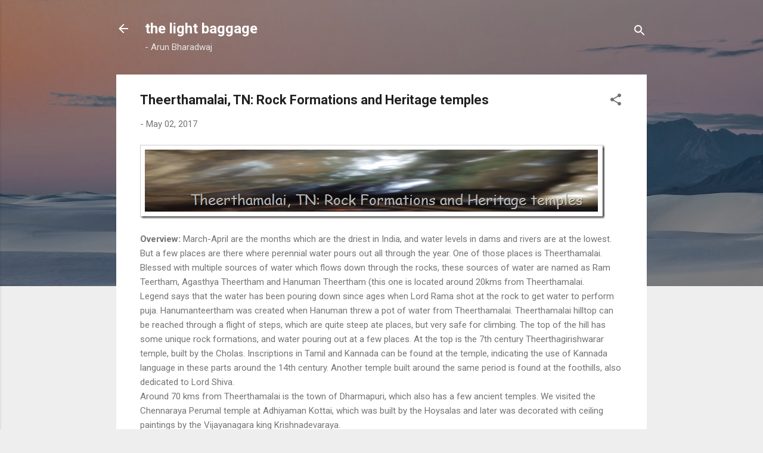

--- FILE ---
content_type: text/html; charset=UTF-8
request_url: https://www.thelightbaggage.com/2017/05/theerthamalai-tn-rock-formations-and.html
body_size: 38480
content:
<!DOCTYPE html>
<html dir='ltr' lang='en-GB'>
<head>
<meta content='width=device-width, initial-scale=1' name='viewport'/>
<title>Theerthamalai, TN: Rock Formations and Heritage temples</title>
<meta content='text/html; charset=UTF-8' http-equiv='Content-Type'/>
<!-- Chrome, Firefox OS and Opera -->
<meta content='#eeeeee' name='theme-color'/>
<!-- Windows Phone -->
<meta content='#eeeeee' name='msapplication-navbutton-color'/>
<meta content='blogger' name='generator'/>
<link href='https://www.thelightbaggage.com/favicon.ico' rel='icon' type='image/x-icon'/>
<link href='https://www.thelightbaggage.com/2017/05/theerthamalai-tn-rock-formations-and.html' rel='canonical'/>
<link rel="alternate" type="application/atom+xml" title="the light baggage - Atom" href="https://www.thelightbaggage.com/feeds/posts/default" />
<link rel="alternate" type="application/rss+xml" title="the light baggage - RSS" href="https://www.thelightbaggage.com/feeds/posts/default?alt=rss" />
<link rel="service.post" type="application/atom+xml" title="the light baggage - Atom" href="https://www.blogger.com/feeds/4234712911878122811/posts/default" />

<link rel="alternate" type="application/atom+xml" title="the light baggage - Atom" href="https://www.thelightbaggage.com/feeds/8674479240735690220/comments/default" />
<!--Can't find substitution for tag [blog.ieCssRetrofitLinks]-->
<link href='https://blogger.googleusercontent.com/img/b/R29vZ2xl/AVvXsEjZrl7ojuZe7eFLSBA_ICDh5krdlKYPDG1wt5vkp5HRh9gjSuiYd1ymIw0fbvfrSwgJv0yt4UPQ0-K8Fiu-ajp_3eKdGS26eu6cGcQHcM6ha-pwUfC6unjvCUPINrn09m3pkQHQfyI-bF2i/?imgmax=800' rel='image_src'/>
<meta content='https://www.thelightbaggage.com/2017/05/theerthamalai-tn-rock-formations-and.html' property='og:url'/>
<meta content='Theerthamalai, TN: Rock Formations and Heritage temples' property='og:title'/>
<meta content='' property='og:description'/>
<meta content='https://blogger.googleusercontent.com/img/b/R29vZ2xl/AVvXsEjZrl7ojuZe7eFLSBA_ICDh5krdlKYPDG1wt5vkp5HRh9gjSuiYd1ymIw0fbvfrSwgJv0yt4UPQ0-K8Fiu-ajp_3eKdGS26eu6cGcQHcM6ha-pwUfC6unjvCUPINrn09m3pkQHQfyI-bF2i/w1200-h630-p-k-no-nu/?imgmax=800' property='og:image'/>
<style type='text/css'>@font-face{font-family:'Roboto';font-style:italic;font-weight:300;font-stretch:100%;font-display:swap;src:url(//fonts.gstatic.com/s/roboto/v50/KFOKCnqEu92Fr1Mu53ZEC9_Vu3r1gIhOszmOClHrs6ljXfMMLt_QuAX-k3Yi128m0kN2.woff2)format('woff2');unicode-range:U+0460-052F,U+1C80-1C8A,U+20B4,U+2DE0-2DFF,U+A640-A69F,U+FE2E-FE2F;}@font-face{font-family:'Roboto';font-style:italic;font-weight:300;font-stretch:100%;font-display:swap;src:url(//fonts.gstatic.com/s/roboto/v50/KFOKCnqEu92Fr1Mu53ZEC9_Vu3r1gIhOszmOClHrs6ljXfMMLt_QuAz-k3Yi128m0kN2.woff2)format('woff2');unicode-range:U+0301,U+0400-045F,U+0490-0491,U+04B0-04B1,U+2116;}@font-face{font-family:'Roboto';font-style:italic;font-weight:300;font-stretch:100%;font-display:swap;src:url(//fonts.gstatic.com/s/roboto/v50/KFOKCnqEu92Fr1Mu53ZEC9_Vu3r1gIhOszmOClHrs6ljXfMMLt_QuAT-k3Yi128m0kN2.woff2)format('woff2');unicode-range:U+1F00-1FFF;}@font-face{font-family:'Roboto';font-style:italic;font-weight:300;font-stretch:100%;font-display:swap;src:url(//fonts.gstatic.com/s/roboto/v50/KFOKCnqEu92Fr1Mu53ZEC9_Vu3r1gIhOszmOClHrs6ljXfMMLt_QuAv-k3Yi128m0kN2.woff2)format('woff2');unicode-range:U+0370-0377,U+037A-037F,U+0384-038A,U+038C,U+038E-03A1,U+03A3-03FF;}@font-face{font-family:'Roboto';font-style:italic;font-weight:300;font-stretch:100%;font-display:swap;src:url(//fonts.gstatic.com/s/roboto/v50/KFOKCnqEu92Fr1Mu53ZEC9_Vu3r1gIhOszmOClHrs6ljXfMMLt_QuHT-k3Yi128m0kN2.woff2)format('woff2');unicode-range:U+0302-0303,U+0305,U+0307-0308,U+0310,U+0312,U+0315,U+031A,U+0326-0327,U+032C,U+032F-0330,U+0332-0333,U+0338,U+033A,U+0346,U+034D,U+0391-03A1,U+03A3-03A9,U+03B1-03C9,U+03D1,U+03D5-03D6,U+03F0-03F1,U+03F4-03F5,U+2016-2017,U+2034-2038,U+203C,U+2040,U+2043,U+2047,U+2050,U+2057,U+205F,U+2070-2071,U+2074-208E,U+2090-209C,U+20D0-20DC,U+20E1,U+20E5-20EF,U+2100-2112,U+2114-2115,U+2117-2121,U+2123-214F,U+2190,U+2192,U+2194-21AE,U+21B0-21E5,U+21F1-21F2,U+21F4-2211,U+2213-2214,U+2216-22FF,U+2308-230B,U+2310,U+2319,U+231C-2321,U+2336-237A,U+237C,U+2395,U+239B-23B7,U+23D0,U+23DC-23E1,U+2474-2475,U+25AF,U+25B3,U+25B7,U+25BD,U+25C1,U+25CA,U+25CC,U+25FB,U+266D-266F,U+27C0-27FF,U+2900-2AFF,U+2B0E-2B11,U+2B30-2B4C,U+2BFE,U+3030,U+FF5B,U+FF5D,U+1D400-1D7FF,U+1EE00-1EEFF;}@font-face{font-family:'Roboto';font-style:italic;font-weight:300;font-stretch:100%;font-display:swap;src:url(//fonts.gstatic.com/s/roboto/v50/KFOKCnqEu92Fr1Mu53ZEC9_Vu3r1gIhOszmOClHrs6ljXfMMLt_QuGb-k3Yi128m0kN2.woff2)format('woff2');unicode-range:U+0001-000C,U+000E-001F,U+007F-009F,U+20DD-20E0,U+20E2-20E4,U+2150-218F,U+2190,U+2192,U+2194-2199,U+21AF,U+21E6-21F0,U+21F3,U+2218-2219,U+2299,U+22C4-22C6,U+2300-243F,U+2440-244A,U+2460-24FF,U+25A0-27BF,U+2800-28FF,U+2921-2922,U+2981,U+29BF,U+29EB,U+2B00-2BFF,U+4DC0-4DFF,U+FFF9-FFFB,U+10140-1018E,U+10190-1019C,U+101A0,U+101D0-101FD,U+102E0-102FB,U+10E60-10E7E,U+1D2C0-1D2D3,U+1D2E0-1D37F,U+1F000-1F0FF,U+1F100-1F1AD,U+1F1E6-1F1FF,U+1F30D-1F30F,U+1F315,U+1F31C,U+1F31E,U+1F320-1F32C,U+1F336,U+1F378,U+1F37D,U+1F382,U+1F393-1F39F,U+1F3A7-1F3A8,U+1F3AC-1F3AF,U+1F3C2,U+1F3C4-1F3C6,U+1F3CA-1F3CE,U+1F3D4-1F3E0,U+1F3ED,U+1F3F1-1F3F3,U+1F3F5-1F3F7,U+1F408,U+1F415,U+1F41F,U+1F426,U+1F43F,U+1F441-1F442,U+1F444,U+1F446-1F449,U+1F44C-1F44E,U+1F453,U+1F46A,U+1F47D,U+1F4A3,U+1F4B0,U+1F4B3,U+1F4B9,U+1F4BB,U+1F4BF,U+1F4C8-1F4CB,U+1F4D6,U+1F4DA,U+1F4DF,U+1F4E3-1F4E6,U+1F4EA-1F4ED,U+1F4F7,U+1F4F9-1F4FB,U+1F4FD-1F4FE,U+1F503,U+1F507-1F50B,U+1F50D,U+1F512-1F513,U+1F53E-1F54A,U+1F54F-1F5FA,U+1F610,U+1F650-1F67F,U+1F687,U+1F68D,U+1F691,U+1F694,U+1F698,U+1F6AD,U+1F6B2,U+1F6B9-1F6BA,U+1F6BC,U+1F6C6-1F6CF,U+1F6D3-1F6D7,U+1F6E0-1F6EA,U+1F6F0-1F6F3,U+1F6F7-1F6FC,U+1F700-1F7FF,U+1F800-1F80B,U+1F810-1F847,U+1F850-1F859,U+1F860-1F887,U+1F890-1F8AD,U+1F8B0-1F8BB,U+1F8C0-1F8C1,U+1F900-1F90B,U+1F93B,U+1F946,U+1F984,U+1F996,U+1F9E9,U+1FA00-1FA6F,U+1FA70-1FA7C,U+1FA80-1FA89,U+1FA8F-1FAC6,U+1FACE-1FADC,U+1FADF-1FAE9,U+1FAF0-1FAF8,U+1FB00-1FBFF;}@font-face{font-family:'Roboto';font-style:italic;font-weight:300;font-stretch:100%;font-display:swap;src:url(//fonts.gstatic.com/s/roboto/v50/KFOKCnqEu92Fr1Mu53ZEC9_Vu3r1gIhOszmOClHrs6ljXfMMLt_QuAf-k3Yi128m0kN2.woff2)format('woff2');unicode-range:U+0102-0103,U+0110-0111,U+0128-0129,U+0168-0169,U+01A0-01A1,U+01AF-01B0,U+0300-0301,U+0303-0304,U+0308-0309,U+0323,U+0329,U+1EA0-1EF9,U+20AB;}@font-face{font-family:'Roboto';font-style:italic;font-weight:300;font-stretch:100%;font-display:swap;src:url(//fonts.gstatic.com/s/roboto/v50/KFOKCnqEu92Fr1Mu53ZEC9_Vu3r1gIhOszmOClHrs6ljXfMMLt_QuAb-k3Yi128m0kN2.woff2)format('woff2');unicode-range:U+0100-02BA,U+02BD-02C5,U+02C7-02CC,U+02CE-02D7,U+02DD-02FF,U+0304,U+0308,U+0329,U+1D00-1DBF,U+1E00-1E9F,U+1EF2-1EFF,U+2020,U+20A0-20AB,U+20AD-20C0,U+2113,U+2C60-2C7F,U+A720-A7FF;}@font-face{font-family:'Roboto';font-style:italic;font-weight:300;font-stretch:100%;font-display:swap;src:url(//fonts.gstatic.com/s/roboto/v50/KFOKCnqEu92Fr1Mu53ZEC9_Vu3r1gIhOszmOClHrs6ljXfMMLt_QuAj-k3Yi128m0g.woff2)format('woff2');unicode-range:U+0000-00FF,U+0131,U+0152-0153,U+02BB-02BC,U+02C6,U+02DA,U+02DC,U+0304,U+0308,U+0329,U+2000-206F,U+20AC,U+2122,U+2191,U+2193,U+2212,U+2215,U+FEFF,U+FFFD;}@font-face{font-family:'Roboto';font-style:normal;font-weight:400;font-stretch:100%;font-display:swap;src:url(//fonts.gstatic.com/s/roboto/v50/KFO7CnqEu92Fr1ME7kSn66aGLdTylUAMa3GUBHMdazTgWw.woff2)format('woff2');unicode-range:U+0460-052F,U+1C80-1C8A,U+20B4,U+2DE0-2DFF,U+A640-A69F,U+FE2E-FE2F;}@font-face{font-family:'Roboto';font-style:normal;font-weight:400;font-stretch:100%;font-display:swap;src:url(//fonts.gstatic.com/s/roboto/v50/KFO7CnqEu92Fr1ME7kSn66aGLdTylUAMa3iUBHMdazTgWw.woff2)format('woff2');unicode-range:U+0301,U+0400-045F,U+0490-0491,U+04B0-04B1,U+2116;}@font-face{font-family:'Roboto';font-style:normal;font-weight:400;font-stretch:100%;font-display:swap;src:url(//fonts.gstatic.com/s/roboto/v50/KFO7CnqEu92Fr1ME7kSn66aGLdTylUAMa3CUBHMdazTgWw.woff2)format('woff2');unicode-range:U+1F00-1FFF;}@font-face{font-family:'Roboto';font-style:normal;font-weight:400;font-stretch:100%;font-display:swap;src:url(//fonts.gstatic.com/s/roboto/v50/KFO7CnqEu92Fr1ME7kSn66aGLdTylUAMa3-UBHMdazTgWw.woff2)format('woff2');unicode-range:U+0370-0377,U+037A-037F,U+0384-038A,U+038C,U+038E-03A1,U+03A3-03FF;}@font-face{font-family:'Roboto';font-style:normal;font-weight:400;font-stretch:100%;font-display:swap;src:url(//fonts.gstatic.com/s/roboto/v50/KFO7CnqEu92Fr1ME7kSn66aGLdTylUAMawCUBHMdazTgWw.woff2)format('woff2');unicode-range:U+0302-0303,U+0305,U+0307-0308,U+0310,U+0312,U+0315,U+031A,U+0326-0327,U+032C,U+032F-0330,U+0332-0333,U+0338,U+033A,U+0346,U+034D,U+0391-03A1,U+03A3-03A9,U+03B1-03C9,U+03D1,U+03D5-03D6,U+03F0-03F1,U+03F4-03F5,U+2016-2017,U+2034-2038,U+203C,U+2040,U+2043,U+2047,U+2050,U+2057,U+205F,U+2070-2071,U+2074-208E,U+2090-209C,U+20D0-20DC,U+20E1,U+20E5-20EF,U+2100-2112,U+2114-2115,U+2117-2121,U+2123-214F,U+2190,U+2192,U+2194-21AE,U+21B0-21E5,U+21F1-21F2,U+21F4-2211,U+2213-2214,U+2216-22FF,U+2308-230B,U+2310,U+2319,U+231C-2321,U+2336-237A,U+237C,U+2395,U+239B-23B7,U+23D0,U+23DC-23E1,U+2474-2475,U+25AF,U+25B3,U+25B7,U+25BD,U+25C1,U+25CA,U+25CC,U+25FB,U+266D-266F,U+27C0-27FF,U+2900-2AFF,U+2B0E-2B11,U+2B30-2B4C,U+2BFE,U+3030,U+FF5B,U+FF5D,U+1D400-1D7FF,U+1EE00-1EEFF;}@font-face{font-family:'Roboto';font-style:normal;font-weight:400;font-stretch:100%;font-display:swap;src:url(//fonts.gstatic.com/s/roboto/v50/KFO7CnqEu92Fr1ME7kSn66aGLdTylUAMaxKUBHMdazTgWw.woff2)format('woff2');unicode-range:U+0001-000C,U+000E-001F,U+007F-009F,U+20DD-20E0,U+20E2-20E4,U+2150-218F,U+2190,U+2192,U+2194-2199,U+21AF,U+21E6-21F0,U+21F3,U+2218-2219,U+2299,U+22C4-22C6,U+2300-243F,U+2440-244A,U+2460-24FF,U+25A0-27BF,U+2800-28FF,U+2921-2922,U+2981,U+29BF,U+29EB,U+2B00-2BFF,U+4DC0-4DFF,U+FFF9-FFFB,U+10140-1018E,U+10190-1019C,U+101A0,U+101D0-101FD,U+102E0-102FB,U+10E60-10E7E,U+1D2C0-1D2D3,U+1D2E0-1D37F,U+1F000-1F0FF,U+1F100-1F1AD,U+1F1E6-1F1FF,U+1F30D-1F30F,U+1F315,U+1F31C,U+1F31E,U+1F320-1F32C,U+1F336,U+1F378,U+1F37D,U+1F382,U+1F393-1F39F,U+1F3A7-1F3A8,U+1F3AC-1F3AF,U+1F3C2,U+1F3C4-1F3C6,U+1F3CA-1F3CE,U+1F3D4-1F3E0,U+1F3ED,U+1F3F1-1F3F3,U+1F3F5-1F3F7,U+1F408,U+1F415,U+1F41F,U+1F426,U+1F43F,U+1F441-1F442,U+1F444,U+1F446-1F449,U+1F44C-1F44E,U+1F453,U+1F46A,U+1F47D,U+1F4A3,U+1F4B0,U+1F4B3,U+1F4B9,U+1F4BB,U+1F4BF,U+1F4C8-1F4CB,U+1F4D6,U+1F4DA,U+1F4DF,U+1F4E3-1F4E6,U+1F4EA-1F4ED,U+1F4F7,U+1F4F9-1F4FB,U+1F4FD-1F4FE,U+1F503,U+1F507-1F50B,U+1F50D,U+1F512-1F513,U+1F53E-1F54A,U+1F54F-1F5FA,U+1F610,U+1F650-1F67F,U+1F687,U+1F68D,U+1F691,U+1F694,U+1F698,U+1F6AD,U+1F6B2,U+1F6B9-1F6BA,U+1F6BC,U+1F6C6-1F6CF,U+1F6D3-1F6D7,U+1F6E0-1F6EA,U+1F6F0-1F6F3,U+1F6F7-1F6FC,U+1F700-1F7FF,U+1F800-1F80B,U+1F810-1F847,U+1F850-1F859,U+1F860-1F887,U+1F890-1F8AD,U+1F8B0-1F8BB,U+1F8C0-1F8C1,U+1F900-1F90B,U+1F93B,U+1F946,U+1F984,U+1F996,U+1F9E9,U+1FA00-1FA6F,U+1FA70-1FA7C,U+1FA80-1FA89,U+1FA8F-1FAC6,U+1FACE-1FADC,U+1FADF-1FAE9,U+1FAF0-1FAF8,U+1FB00-1FBFF;}@font-face{font-family:'Roboto';font-style:normal;font-weight:400;font-stretch:100%;font-display:swap;src:url(//fonts.gstatic.com/s/roboto/v50/KFO7CnqEu92Fr1ME7kSn66aGLdTylUAMa3OUBHMdazTgWw.woff2)format('woff2');unicode-range:U+0102-0103,U+0110-0111,U+0128-0129,U+0168-0169,U+01A0-01A1,U+01AF-01B0,U+0300-0301,U+0303-0304,U+0308-0309,U+0323,U+0329,U+1EA0-1EF9,U+20AB;}@font-face{font-family:'Roboto';font-style:normal;font-weight:400;font-stretch:100%;font-display:swap;src:url(//fonts.gstatic.com/s/roboto/v50/KFO7CnqEu92Fr1ME7kSn66aGLdTylUAMa3KUBHMdazTgWw.woff2)format('woff2');unicode-range:U+0100-02BA,U+02BD-02C5,U+02C7-02CC,U+02CE-02D7,U+02DD-02FF,U+0304,U+0308,U+0329,U+1D00-1DBF,U+1E00-1E9F,U+1EF2-1EFF,U+2020,U+20A0-20AB,U+20AD-20C0,U+2113,U+2C60-2C7F,U+A720-A7FF;}@font-face{font-family:'Roboto';font-style:normal;font-weight:400;font-stretch:100%;font-display:swap;src:url(//fonts.gstatic.com/s/roboto/v50/KFO7CnqEu92Fr1ME7kSn66aGLdTylUAMa3yUBHMdazQ.woff2)format('woff2');unicode-range:U+0000-00FF,U+0131,U+0152-0153,U+02BB-02BC,U+02C6,U+02DA,U+02DC,U+0304,U+0308,U+0329,U+2000-206F,U+20AC,U+2122,U+2191,U+2193,U+2212,U+2215,U+FEFF,U+FFFD;}@font-face{font-family:'Roboto';font-style:normal;font-weight:700;font-stretch:100%;font-display:swap;src:url(//fonts.gstatic.com/s/roboto/v50/KFO7CnqEu92Fr1ME7kSn66aGLdTylUAMa3GUBHMdazTgWw.woff2)format('woff2');unicode-range:U+0460-052F,U+1C80-1C8A,U+20B4,U+2DE0-2DFF,U+A640-A69F,U+FE2E-FE2F;}@font-face{font-family:'Roboto';font-style:normal;font-weight:700;font-stretch:100%;font-display:swap;src:url(//fonts.gstatic.com/s/roboto/v50/KFO7CnqEu92Fr1ME7kSn66aGLdTylUAMa3iUBHMdazTgWw.woff2)format('woff2');unicode-range:U+0301,U+0400-045F,U+0490-0491,U+04B0-04B1,U+2116;}@font-face{font-family:'Roboto';font-style:normal;font-weight:700;font-stretch:100%;font-display:swap;src:url(//fonts.gstatic.com/s/roboto/v50/KFO7CnqEu92Fr1ME7kSn66aGLdTylUAMa3CUBHMdazTgWw.woff2)format('woff2');unicode-range:U+1F00-1FFF;}@font-face{font-family:'Roboto';font-style:normal;font-weight:700;font-stretch:100%;font-display:swap;src:url(//fonts.gstatic.com/s/roboto/v50/KFO7CnqEu92Fr1ME7kSn66aGLdTylUAMa3-UBHMdazTgWw.woff2)format('woff2');unicode-range:U+0370-0377,U+037A-037F,U+0384-038A,U+038C,U+038E-03A1,U+03A3-03FF;}@font-face{font-family:'Roboto';font-style:normal;font-weight:700;font-stretch:100%;font-display:swap;src:url(//fonts.gstatic.com/s/roboto/v50/KFO7CnqEu92Fr1ME7kSn66aGLdTylUAMawCUBHMdazTgWw.woff2)format('woff2');unicode-range:U+0302-0303,U+0305,U+0307-0308,U+0310,U+0312,U+0315,U+031A,U+0326-0327,U+032C,U+032F-0330,U+0332-0333,U+0338,U+033A,U+0346,U+034D,U+0391-03A1,U+03A3-03A9,U+03B1-03C9,U+03D1,U+03D5-03D6,U+03F0-03F1,U+03F4-03F5,U+2016-2017,U+2034-2038,U+203C,U+2040,U+2043,U+2047,U+2050,U+2057,U+205F,U+2070-2071,U+2074-208E,U+2090-209C,U+20D0-20DC,U+20E1,U+20E5-20EF,U+2100-2112,U+2114-2115,U+2117-2121,U+2123-214F,U+2190,U+2192,U+2194-21AE,U+21B0-21E5,U+21F1-21F2,U+21F4-2211,U+2213-2214,U+2216-22FF,U+2308-230B,U+2310,U+2319,U+231C-2321,U+2336-237A,U+237C,U+2395,U+239B-23B7,U+23D0,U+23DC-23E1,U+2474-2475,U+25AF,U+25B3,U+25B7,U+25BD,U+25C1,U+25CA,U+25CC,U+25FB,U+266D-266F,U+27C0-27FF,U+2900-2AFF,U+2B0E-2B11,U+2B30-2B4C,U+2BFE,U+3030,U+FF5B,U+FF5D,U+1D400-1D7FF,U+1EE00-1EEFF;}@font-face{font-family:'Roboto';font-style:normal;font-weight:700;font-stretch:100%;font-display:swap;src:url(//fonts.gstatic.com/s/roboto/v50/KFO7CnqEu92Fr1ME7kSn66aGLdTylUAMaxKUBHMdazTgWw.woff2)format('woff2');unicode-range:U+0001-000C,U+000E-001F,U+007F-009F,U+20DD-20E0,U+20E2-20E4,U+2150-218F,U+2190,U+2192,U+2194-2199,U+21AF,U+21E6-21F0,U+21F3,U+2218-2219,U+2299,U+22C4-22C6,U+2300-243F,U+2440-244A,U+2460-24FF,U+25A0-27BF,U+2800-28FF,U+2921-2922,U+2981,U+29BF,U+29EB,U+2B00-2BFF,U+4DC0-4DFF,U+FFF9-FFFB,U+10140-1018E,U+10190-1019C,U+101A0,U+101D0-101FD,U+102E0-102FB,U+10E60-10E7E,U+1D2C0-1D2D3,U+1D2E0-1D37F,U+1F000-1F0FF,U+1F100-1F1AD,U+1F1E6-1F1FF,U+1F30D-1F30F,U+1F315,U+1F31C,U+1F31E,U+1F320-1F32C,U+1F336,U+1F378,U+1F37D,U+1F382,U+1F393-1F39F,U+1F3A7-1F3A8,U+1F3AC-1F3AF,U+1F3C2,U+1F3C4-1F3C6,U+1F3CA-1F3CE,U+1F3D4-1F3E0,U+1F3ED,U+1F3F1-1F3F3,U+1F3F5-1F3F7,U+1F408,U+1F415,U+1F41F,U+1F426,U+1F43F,U+1F441-1F442,U+1F444,U+1F446-1F449,U+1F44C-1F44E,U+1F453,U+1F46A,U+1F47D,U+1F4A3,U+1F4B0,U+1F4B3,U+1F4B9,U+1F4BB,U+1F4BF,U+1F4C8-1F4CB,U+1F4D6,U+1F4DA,U+1F4DF,U+1F4E3-1F4E6,U+1F4EA-1F4ED,U+1F4F7,U+1F4F9-1F4FB,U+1F4FD-1F4FE,U+1F503,U+1F507-1F50B,U+1F50D,U+1F512-1F513,U+1F53E-1F54A,U+1F54F-1F5FA,U+1F610,U+1F650-1F67F,U+1F687,U+1F68D,U+1F691,U+1F694,U+1F698,U+1F6AD,U+1F6B2,U+1F6B9-1F6BA,U+1F6BC,U+1F6C6-1F6CF,U+1F6D3-1F6D7,U+1F6E0-1F6EA,U+1F6F0-1F6F3,U+1F6F7-1F6FC,U+1F700-1F7FF,U+1F800-1F80B,U+1F810-1F847,U+1F850-1F859,U+1F860-1F887,U+1F890-1F8AD,U+1F8B0-1F8BB,U+1F8C0-1F8C1,U+1F900-1F90B,U+1F93B,U+1F946,U+1F984,U+1F996,U+1F9E9,U+1FA00-1FA6F,U+1FA70-1FA7C,U+1FA80-1FA89,U+1FA8F-1FAC6,U+1FACE-1FADC,U+1FADF-1FAE9,U+1FAF0-1FAF8,U+1FB00-1FBFF;}@font-face{font-family:'Roboto';font-style:normal;font-weight:700;font-stretch:100%;font-display:swap;src:url(//fonts.gstatic.com/s/roboto/v50/KFO7CnqEu92Fr1ME7kSn66aGLdTylUAMa3OUBHMdazTgWw.woff2)format('woff2');unicode-range:U+0102-0103,U+0110-0111,U+0128-0129,U+0168-0169,U+01A0-01A1,U+01AF-01B0,U+0300-0301,U+0303-0304,U+0308-0309,U+0323,U+0329,U+1EA0-1EF9,U+20AB;}@font-face{font-family:'Roboto';font-style:normal;font-weight:700;font-stretch:100%;font-display:swap;src:url(//fonts.gstatic.com/s/roboto/v50/KFO7CnqEu92Fr1ME7kSn66aGLdTylUAMa3KUBHMdazTgWw.woff2)format('woff2');unicode-range:U+0100-02BA,U+02BD-02C5,U+02C7-02CC,U+02CE-02D7,U+02DD-02FF,U+0304,U+0308,U+0329,U+1D00-1DBF,U+1E00-1E9F,U+1EF2-1EFF,U+2020,U+20A0-20AB,U+20AD-20C0,U+2113,U+2C60-2C7F,U+A720-A7FF;}@font-face{font-family:'Roboto';font-style:normal;font-weight:700;font-stretch:100%;font-display:swap;src:url(//fonts.gstatic.com/s/roboto/v50/KFO7CnqEu92Fr1ME7kSn66aGLdTylUAMa3yUBHMdazQ.woff2)format('woff2');unicode-range:U+0000-00FF,U+0131,U+0152-0153,U+02BB-02BC,U+02C6,U+02DA,U+02DC,U+0304,U+0308,U+0329,U+2000-206F,U+20AC,U+2122,U+2191,U+2193,U+2212,U+2215,U+FEFF,U+FFFD;}</style>
<style id='page-skin-1' type='text/css'><!--
/*! normalize.css v3.0.1 | MIT License | git.io/normalize */html{font-family:sans-serif;-ms-text-size-adjust:100%;-webkit-text-size-adjust:100%}body{margin:0}article,aside,details,figcaption,figure,footer,header,hgroup,main,nav,section,summary{display:block}audio,canvas,progress,video{display:inline-block;vertical-align:baseline}audio:not([controls]){display:none;height:0}[hidden],template{display:none}a{background:transparent}a:active,a:hover{outline:0}abbr[title]{border-bottom:1px dotted}b,strong{font-weight:bold}dfn{font-style:italic}h1{font-size:2em;margin:.67em 0}mark{background:#ff0;color:#000}small{font-size:80%}sub,sup{font-size:75%;line-height:0;position:relative;vertical-align:baseline}sup{top:-0.5em}sub{bottom:-0.25em}img{border:0}svg:not(:root){overflow:hidden}figure{margin:1em 40px}hr{-moz-box-sizing:content-box;box-sizing:content-box;height:0}pre{overflow:auto}code,kbd,pre,samp{font-family:monospace,monospace;font-size:1em}button,input,optgroup,select,textarea{color:inherit;font:inherit;margin:0}button{overflow:visible}button,select{text-transform:none}button,html input[type="button"],input[type="reset"],input[type="submit"]{-webkit-appearance:button;cursor:pointer}button[disabled],html input[disabled]{cursor:default}button::-moz-focus-inner,input::-moz-focus-inner{border:0;padding:0}input{line-height:normal}input[type="checkbox"],input[type="radio"]{box-sizing:border-box;padding:0}input[type="number"]::-webkit-inner-spin-button,input[type="number"]::-webkit-outer-spin-button{height:auto}input[type="search"]{-webkit-appearance:textfield;-moz-box-sizing:content-box;-webkit-box-sizing:content-box;box-sizing:content-box}input[type="search"]::-webkit-search-cancel-button,input[type="search"]::-webkit-search-decoration{-webkit-appearance:none}fieldset{border:1px solid #c0c0c0;margin:0 2px;padding:.35em .625em .75em}legend{border:0;padding:0}textarea{overflow:auto}optgroup{font-weight:bold}table{border-collapse:collapse;border-spacing:0}td,th{padding:0}
/*!************************************************
* Blogger Template Style
* Name: Contempo
**************************************************/
body{
overflow-wrap:break-word;
word-break:break-word;
word-wrap:break-word
}
.hidden{
display:none
}
.invisible{
visibility:hidden
}
.container::after,.float-container::after{
clear:both;
content:"";
display:table
}
.clearboth{
clear:both
}
#comments .comment .comment-actions,.subscribe-popup .FollowByEmail .follow-by-email-submit,.widget.Profile .profile-link,.widget.Profile .profile-link.visit-profile{
background:0 0;
border:0;
box-shadow:none;
color:#2196f3;
cursor:pointer;
font-size:14px;
font-weight:700;
outline:0;
text-decoration:none;
text-transform:uppercase;
width:auto
}
.dim-overlay{
background-color:rgba(0,0,0,.54);
height:100vh;
left:0;
position:fixed;
top:0;
width:100%
}
#sharing-dim-overlay{
background-color:transparent
}
input::-ms-clear{
display:none
}
.blogger-logo,.svg-icon-24.blogger-logo{
fill:#ff9800;
opacity:1
}
.loading-spinner-large{
-webkit-animation:mspin-rotate 1.568s infinite linear;
animation:mspin-rotate 1.568s infinite linear;
height:48px;
overflow:hidden;
position:absolute;
width:48px;
z-index:200
}
.loading-spinner-large>div{
-webkit-animation:mspin-revrot 5332ms infinite steps(4);
animation:mspin-revrot 5332ms infinite steps(4)
}
.loading-spinner-large>div>div{
-webkit-animation:mspin-singlecolor-large-film 1333ms infinite steps(81);
animation:mspin-singlecolor-large-film 1333ms infinite steps(81);
background-size:100%;
height:48px;
width:3888px
}
.mspin-black-large>div>div,.mspin-grey_54-large>div>div{
background-image:url(https://www.blogblog.com/indie/mspin_black_large.svg)
}
.mspin-white-large>div>div{
background-image:url(https://www.blogblog.com/indie/mspin_white_large.svg)
}
.mspin-grey_54-large{
opacity:.54
}
@-webkit-keyframes mspin-singlecolor-large-film{
from{
-webkit-transform:translateX(0);
transform:translateX(0)
}
to{
-webkit-transform:translateX(-3888px);
transform:translateX(-3888px)
}
}
@keyframes mspin-singlecolor-large-film{
from{
-webkit-transform:translateX(0);
transform:translateX(0)
}
to{
-webkit-transform:translateX(-3888px);
transform:translateX(-3888px)
}
}
@-webkit-keyframes mspin-rotate{
from{
-webkit-transform:rotate(0);
transform:rotate(0)
}
to{
-webkit-transform:rotate(360deg);
transform:rotate(360deg)
}
}
@keyframes mspin-rotate{
from{
-webkit-transform:rotate(0);
transform:rotate(0)
}
to{
-webkit-transform:rotate(360deg);
transform:rotate(360deg)
}
}
@-webkit-keyframes mspin-revrot{
from{
-webkit-transform:rotate(0);
transform:rotate(0)
}
to{
-webkit-transform:rotate(-360deg);
transform:rotate(-360deg)
}
}
@keyframes mspin-revrot{
from{
-webkit-transform:rotate(0);
transform:rotate(0)
}
to{
-webkit-transform:rotate(-360deg);
transform:rotate(-360deg)
}
}
.skip-navigation{
background-color:#fff;
box-sizing:border-box;
color:#000;
display:block;
height:0;
left:0;
line-height:50px;
overflow:hidden;
padding-top:0;
position:fixed;
text-align:center;
top:0;
-webkit-transition:box-shadow .3s,height .3s,padding-top .3s;
transition:box-shadow .3s,height .3s,padding-top .3s;
width:100%;
z-index:900
}
.skip-navigation:focus{
box-shadow:0 4px 5px 0 rgba(0,0,0,.14),0 1px 10px 0 rgba(0,0,0,.12),0 2px 4px -1px rgba(0,0,0,.2);
height:50px
}
#main{
outline:0
}
.main-heading{
position:absolute;
clip:rect(1px,1px,1px,1px);
padding:0;
border:0;
height:1px;
width:1px;
overflow:hidden
}
.Attribution{
margin-top:1em;
text-align:center
}
.Attribution .blogger img,.Attribution .blogger svg{
vertical-align:bottom
}
.Attribution .blogger img{
margin-right:.5em
}
.Attribution div{
line-height:24px;
margin-top:.5em
}
.Attribution .copyright,.Attribution .image-attribution{
font-size:.7em;
margin-top:1.5em
}
.BLOG_mobile_video_class{
display:none
}
.bg-photo{
background-attachment:scroll!important
}
body .CSS_LIGHTBOX{
z-index:900
}
.extendable .show-less,.extendable .show-more{
border-color:#2196f3;
color:#2196f3;
margin-top:8px
}
.extendable .show-less.hidden,.extendable .show-more.hidden{
display:none
}
.inline-ad{
display:none;
max-width:100%;
overflow:hidden
}
.adsbygoogle{
display:block
}
#cookieChoiceInfo{
bottom:0;
top:auto
}
iframe.b-hbp-video{
border:0
}
.post-body img{
max-width:100%
}
.post-body iframe{
max-width:100%
}
.post-body a[imageanchor="1"]{
display:inline-block
}
.byline{
margin-right:1em
}
.byline:last-child{
margin-right:0
}
.link-copied-dialog{
max-width:520px;
outline:0
}
.link-copied-dialog .modal-dialog-buttons{
margin-top:8px
}
.link-copied-dialog .goog-buttonset-default{
background:0 0;
border:0
}
.link-copied-dialog .goog-buttonset-default:focus{
outline:0
}
.paging-control-container{
margin-bottom:16px
}
.paging-control-container .paging-control{
display:inline-block
}
.paging-control-container .comment-range-text::after,.paging-control-container .paging-control{
color:#2196f3
}
.paging-control-container .comment-range-text,.paging-control-container .paging-control{
margin-right:8px
}
.paging-control-container .comment-range-text::after,.paging-control-container .paging-control::after{
content:"\b7";
cursor:default;
padding-left:8px;
pointer-events:none
}
.paging-control-container .comment-range-text:last-child::after,.paging-control-container .paging-control:last-child::after{
content:none
}
.byline.reactions iframe{
height:20px
}
.b-notification{
color:#000;
background-color:#fff;
border-bottom:solid 1px #000;
box-sizing:border-box;
padding:16px 32px;
text-align:center
}
.b-notification.visible{
-webkit-transition:margin-top .3s cubic-bezier(.4,0,.2,1);
transition:margin-top .3s cubic-bezier(.4,0,.2,1)
}
.b-notification.invisible{
position:absolute
}
.b-notification-close{
position:absolute;
right:8px;
top:8px
}
.no-posts-message{
line-height:40px;
text-align:center
}
@media screen and (max-width:800px){
body.item-view .post-body a[imageanchor="1"][style*="float: left;"],body.item-view .post-body a[imageanchor="1"][style*="float: right;"]{
float:none!important;
clear:none!important
}
body.item-view .post-body a[imageanchor="1"] img{
display:block;
height:auto;
margin:0 auto
}
body.item-view .post-body>.separator:first-child>a[imageanchor="1"]:first-child{
margin-top:20px
}
.post-body a[imageanchor]{
display:block
}
body.item-view .post-body a[imageanchor="1"]{
margin-left:0!important;
margin-right:0!important
}
body.item-view .post-body a[imageanchor="1"]+a[imageanchor="1"]{
margin-top:16px
}
}
.item-control{
display:none
}
#comments{
border-top:1px dashed rgba(0,0,0,.54);
margin-top:20px;
padding:20px
}
#comments .comment-thread ol{
margin:0;
padding-left:0;
padding-left:0
}
#comments .comment .comment-replybox-single,#comments .comment-thread .comment-replies{
margin-left:60px
}
#comments .comment-thread .thread-count{
display:none
}
#comments .comment{
list-style-type:none;
padding:0 0 30px;
position:relative
}
#comments .comment .comment{
padding-bottom:8px
}
.comment .avatar-image-container{
position:absolute
}
.comment .avatar-image-container img{
border-radius:50%
}
.avatar-image-container svg,.comment .avatar-image-container .avatar-icon{
border-radius:50%;
border:solid 1px #707070;
box-sizing:border-box;
fill:#707070;
height:35px;
margin:0;
padding:7px;
width:35px
}
.comment .comment-block{
margin-top:10px;
margin-left:60px;
padding-bottom:0
}
#comments .comment-author-header-wrapper{
margin-left:40px
}
#comments .comment .thread-expanded .comment-block{
padding-bottom:20px
}
#comments .comment .comment-header .user,#comments .comment .comment-header .user a{
color:#212121;
font-style:normal;
font-weight:700
}
#comments .comment .comment-actions{
bottom:0;
margin-bottom:15px;
position:absolute
}
#comments .comment .comment-actions>*{
margin-right:8px
}
#comments .comment .comment-header .datetime{
bottom:0;
color:rgba(33,33,33,.54);
display:inline-block;
font-size:13px;
font-style:italic;
margin-left:8px
}
#comments .comment .comment-footer .comment-timestamp a,#comments .comment .comment-header .datetime a{
color:rgba(33,33,33,.54)
}
#comments .comment .comment-content,.comment .comment-body{
margin-top:12px;
word-break:break-word
}
.comment-body{
margin-bottom:12px
}
#comments.embed[data-num-comments="0"]{
border:0;
margin-top:0;
padding-top:0
}
#comments.embed[data-num-comments="0"] #comment-post-message,#comments.embed[data-num-comments="0"] div.comment-form>p,#comments.embed[data-num-comments="0"] p.comment-footer{
display:none
}
#comment-editor-src{
display:none
}
.comments .comments-content .loadmore.loaded{
max-height:0;
opacity:0;
overflow:hidden
}
.extendable .remaining-items{
height:0;
overflow:hidden;
-webkit-transition:height .3s cubic-bezier(.4,0,.2,1);
transition:height .3s cubic-bezier(.4,0,.2,1)
}
.extendable .remaining-items.expanded{
height:auto
}
.svg-icon-24,.svg-icon-24-button{
cursor:pointer;
height:24px;
width:24px;
min-width:24px
}
.touch-icon{
margin:-12px;
padding:12px
}
.touch-icon:active,.touch-icon:focus{
background-color:rgba(153,153,153,.4);
border-radius:50%
}
svg:not(:root).touch-icon{
overflow:visible
}
html[dir=rtl] .rtl-reversible-icon{
-webkit-transform:scaleX(-1);
-ms-transform:scaleX(-1);
transform:scaleX(-1)
}
.svg-icon-24-button,.touch-icon-button{
background:0 0;
border:0;
margin:0;
outline:0;
padding:0
}
.touch-icon-button .touch-icon:active,.touch-icon-button .touch-icon:focus{
background-color:transparent
}
.touch-icon-button:active .touch-icon,.touch-icon-button:focus .touch-icon{
background-color:rgba(153,153,153,.4);
border-radius:50%
}
.Profile .default-avatar-wrapper .avatar-icon{
border-radius:50%;
border:solid 1px #707070;
box-sizing:border-box;
fill:#707070;
margin:0
}
.Profile .individual .default-avatar-wrapper .avatar-icon{
padding:25px
}
.Profile .individual .avatar-icon,.Profile .individual .profile-img{
height:120px;
width:120px
}
.Profile .team .default-avatar-wrapper .avatar-icon{
padding:8px
}
.Profile .team .avatar-icon,.Profile .team .default-avatar-wrapper,.Profile .team .profile-img{
height:40px;
width:40px
}
.snippet-container{
margin:0;
position:relative;
overflow:hidden
}
.snippet-fade{
bottom:0;
box-sizing:border-box;
position:absolute;
width:96px
}
.snippet-fade{
right:0
}
.snippet-fade:after{
content:"\2026"
}
.snippet-fade:after{
float:right
}
.post-bottom{
-webkit-box-align:center;
-webkit-align-items:center;
-ms-flex-align:center;
align-items:center;
display:-webkit-box;
display:-webkit-flex;
display:-ms-flexbox;
display:flex;
-webkit-flex-wrap:wrap;
-ms-flex-wrap:wrap;
flex-wrap:wrap
}
.post-footer{
-webkit-box-flex:1;
-webkit-flex:1 1 auto;
-ms-flex:1 1 auto;
flex:1 1 auto;
-webkit-flex-wrap:wrap;
-ms-flex-wrap:wrap;
flex-wrap:wrap;
-webkit-box-ordinal-group:2;
-webkit-order:1;
-ms-flex-order:1;
order:1
}
.post-footer>*{
-webkit-box-flex:0;
-webkit-flex:0 1 auto;
-ms-flex:0 1 auto;
flex:0 1 auto
}
.post-footer .byline:last-child{
margin-right:1em
}
.jump-link{
-webkit-box-flex:0;
-webkit-flex:0 0 auto;
-ms-flex:0 0 auto;
flex:0 0 auto;
-webkit-box-ordinal-group:3;
-webkit-order:2;
-ms-flex-order:2;
order:2
}
.centered-top-container.sticky{
left:0;
position:fixed;
right:0;
top:0;
width:auto;
z-index:50;
-webkit-transition-property:opacity,-webkit-transform;
transition-property:opacity,-webkit-transform;
transition-property:transform,opacity;
transition-property:transform,opacity,-webkit-transform;
-webkit-transition-duration:.2s;
transition-duration:.2s;
-webkit-transition-timing-function:cubic-bezier(.4,0,.2,1);
transition-timing-function:cubic-bezier(.4,0,.2,1)
}
.centered-top-placeholder{
display:none
}
.collapsed-header .centered-top-placeholder{
display:block
}
.centered-top-container .Header .replaced h1,.centered-top-placeholder .Header .replaced h1{
display:none
}
.centered-top-container.sticky .Header .replaced h1{
display:block
}
.centered-top-container.sticky .Header .header-widget{
background:0 0
}
.centered-top-container.sticky .Header .header-image-wrapper{
display:none
}
.centered-top-container img,.centered-top-placeholder img{
max-width:100%
}
.collapsible{
-webkit-transition:height .3s cubic-bezier(.4,0,.2,1);
transition:height .3s cubic-bezier(.4,0,.2,1)
}
.collapsible,.collapsible>summary{
display:block;
overflow:hidden
}
.collapsible>:not(summary){
display:none
}
.collapsible[open]>:not(summary){
display:block
}
.collapsible:focus,.collapsible>summary:focus{
outline:0
}
.collapsible>summary{
cursor:pointer;
display:block;
padding:0
}
.collapsible:focus>summary,.collapsible>summary:focus{
background-color:transparent
}
.collapsible>summary::-webkit-details-marker{
display:none
}
.collapsible-title{
-webkit-box-align:center;
-webkit-align-items:center;
-ms-flex-align:center;
align-items:center;
display:-webkit-box;
display:-webkit-flex;
display:-ms-flexbox;
display:flex
}
.collapsible-title .title{
-webkit-box-flex:1;
-webkit-flex:1 1 auto;
-ms-flex:1 1 auto;
flex:1 1 auto;
-webkit-box-ordinal-group:1;
-webkit-order:0;
-ms-flex-order:0;
order:0;
overflow:hidden;
text-overflow:ellipsis;
white-space:nowrap
}
.collapsible-title .chevron-down,.collapsible[open] .collapsible-title .chevron-up{
display:block
}
.collapsible-title .chevron-up,.collapsible[open] .collapsible-title .chevron-down{
display:none
}
.flat-button{
cursor:pointer;
display:inline-block;
font-weight:700;
text-transform:uppercase;
border-radius:2px;
padding:8px;
margin:-8px
}
.flat-icon-button{
background:0 0;
border:0;
margin:0;
outline:0;
padding:0;
margin:-12px;
padding:12px;
cursor:pointer;
box-sizing:content-box;
display:inline-block;
line-height:0
}
.flat-icon-button,.flat-icon-button .splash-wrapper{
border-radius:50%
}
.flat-icon-button .splash.animate{
-webkit-animation-duration:.3s;
animation-duration:.3s
}
.overflowable-container{
max-height:46px;
overflow:hidden;
position:relative
}
.overflow-button{
cursor:pointer
}
#overflowable-dim-overlay{
background:0 0
}
.overflow-popup{
box-shadow:0 2px 2px 0 rgba(0,0,0,.14),0 3px 1px -2px rgba(0,0,0,.2),0 1px 5px 0 rgba(0,0,0,.12);
background-color:#ffffff;
left:0;
max-width:calc(100% - 32px);
position:absolute;
top:0;
visibility:hidden;
z-index:101
}
.overflow-popup ul{
list-style:none
}
.overflow-popup .tabs li,.overflow-popup li{
display:block;
height:auto
}
.overflow-popup .tabs li{
padding-left:0;
padding-right:0
}
.overflow-button.hidden,.overflow-popup .tabs li.hidden,.overflow-popup li.hidden{
display:none
}
.pill-button{
background:0 0;
border:1px solid;
border-radius:12px;
cursor:pointer;
display:inline-block;
padding:4px 16px;
text-transform:uppercase
}
.ripple{
position:relative
}
.ripple>*{
z-index:1
}
.splash-wrapper{
bottom:0;
left:0;
overflow:hidden;
pointer-events:none;
position:absolute;
right:0;
top:0;
z-index:0
}
.splash{
background:#ccc;
border-radius:100%;
display:block;
opacity:.6;
position:absolute;
-webkit-transform:scale(0);
-ms-transform:scale(0);
transform:scale(0)
}
.splash.animate{
-webkit-animation:ripple-effect .4s linear;
animation:ripple-effect .4s linear
}
@-webkit-keyframes ripple-effect{
100%{
opacity:0;
-webkit-transform:scale(2.5);
transform:scale(2.5)
}
}
@keyframes ripple-effect{
100%{
opacity:0;
-webkit-transform:scale(2.5);
transform:scale(2.5)
}
}
.search{
display:-webkit-box;
display:-webkit-flex;
display:-ms-flexbox;
display:flex;
line-height:24px;
width:24px
}
.search.focused{
width:100%
}
.search.focused .section{
width:100%
}
.search form{
z-index:101
}
.search h3{
display:none
}
.search form{
display:-webkit-box;
display:-webkit-flex;
display:-ms-flexbox;
display:flex;
-webkit-box-flex:1;
-webkit-flex:1 0 0;
-ms-flex:1 0 0px;
flex:1 0 0;
border-bottom:solid 1px transparent;
padding-bottom:8px
}
.search form>*{
display:none
}
.search.focused form>*{
display:block
}
.search .search-input label{
display:none
}
.centered-top-placeholder.cloned .search form{
z-index:30
}
.search.focused form{
border-color:#ffffff;
position:relative;
width:auto
}
.collapsed-header .centered-top-container .search.focused form{
border-bottom-color:transparent
}
.search-expand{
-webkit-box-flex:0;
-webkit-flex:0 0 auto;
-ms-flex:0 0 auto;
flex:0 0 auto
}
.search-expand-text{
display:none
}
.search-close{
display:inline;
vertical-align:middle
}
.search-input{
-webkit-box-flex:1;
-webkit-flex:1 0 1px;
-ms-flex:1 0 1px;
flex:1 0 1px
}
.search-input input{
background:0 0;
border:0;
box-sizing:border-box;
color:#ffffff;
display:inline-block;
outline:0;
width:calc(100% - 48px)
}
.search-input input.no-cursor{
color:transparent;
text-shadow:0 0 0 #ffffff
}
.collapsed-header .centered-top-container .search-action,.collapsed-header .centered-top-container .search-input input{
color:#212121
}
.collapsed-header .centered-top-container .search-input input.no-cursor{
color:transparent;
text-shadow:0 0 0 #212121
}
.collapsed-header .centered-top-container .search-input input.no-cursor:focus,.search-input input.no-cursor:focus{
outline:0
}
.search-focused>*{
visibility:hidden
}
.search-focused .search,.search-focused .search-icon{
visibility:visible
}
.search.focused .search-action{
display:block
}
.search.focused .search-action:disabled{
opacity:.3
}
.widget.Sharing .sharing-button{
display:none
}
.widget.Sharing .sharing-buttons li{
padding:0
}
.widget.Sharing .sharing-buttons li span{
display:none
}
.post-share-buttons{
position:relative
}
.centered-bottom .share-buttons .svg-icon-24,.share-buttons .svg-icon-24{
fill:#212121
}
.sharing-open.touch-icon-button:active .touch-icon,.sharing-open.touch-icon-button:focus .touch-icon{
background-color:transparent
}
.share-buttons{
background-color:#ffffff;
border-radius:2px;
box-shadow:0 2px 2px 0 rgba(0,0,0,.14),0 3px 1px -2px rgba(0,0,0,.2),0 1px 5px 0 rgba(0,0,0,.12);
color:#212121;
list-style:none;
margin:0;
padding:8px 0;
position:absolute;
top:-11px;
min-width:200px;
z-index:101
}
.share-buttons.hidden{
display:none
}
.sharing-button{
background:0 0;
border:0;
margin:0;
outline:0;
padding:0;
cursor:pointer
}
.share-buttons li{
margin:0;
height:48px
}
.share-buttons li:last-child{
margin-bottom:0
}
.share-buttons li .sharing-platform-button{
box-sizing:border-box;
cursor:pointer;
display:block;
height:100%;
margin-bottom:0;
padding:0 16px;
position:relative;
width:100%
}
.share-buttons li .sharing-platform-button:focus,.share-buttons li .sharing-platform-button:hover{
background-color:rgba(128,128,128,.1);
outline:0
}
.share-buttons li svg[class*=" sharing-"],.share-buttons li svg[class^=sharing-]{
position:absolute;
top:10px
}
.share-buttons li span.sharing-platform-button{
position:relative;
top:0
}
.share-buttons li .platform-sharing-text{
display:block;
font-size:16px;
line-height:48px;
white-space:nowrap
}
.share-buttons li .platform-sharing-text{
margin-left:56px
}
.sidebar-container{
background-color:#ffffff;
max-width:284px;
overflow-y:auto;
-webkit-transition-property:-webkit-transform;
transition-property:-webkit-transform;
transition-property:transform;
transition-property:transform,-webkit-transform;
-webkit-transition-duration:.3s;
transition-duration:.3s;
-webkit-transition-timing-function:cubic-bezier(0,0,.2,1);
transition-timing-function:cubic-bezier(0,0,.2,1);
width:284px;
z-index:101;
-webkit-overflow-scrolling:touch
}
.sidebar-container .navigation{
line-height:0;
padding:16px
}
.sidebar-container .sidebar-back{
cursor:pointer
}
.sidebar-container .widget{
background:0 0;
margin:0 16px;
padding:16px 0
}
.sidebar-container .widget .title{
color:#212121;
margin:0
}
.sidebar-container .widget ul{
list-style:none;
margin:0;
padding:0
}
.sidebar-container .widget ul ul{
margin-left:1em
}
.sidebar-container .widget li{
font-size:16px;
line-height:normal
}
.sidebar-container .widget+.widget{
border-top:1px dashed #cccccc
}
.BlogArchive li{
margin:16px 0
}
.BlogArchive li:last-child{
margin-bottom:0
}
.Label li a{
display:inline-block
}
.BlogArchive .post-count,.Label .label-count{
float:right;
margin-left:.25em
}
.BlogArchive .post-count::before,.Label .label-count::before{
content:"("
}
.BlogArchive .post-count::after,.Label .label-count::after{
content:")"
}
.widget.Translate .skiptranslate>div{
display:block!important
}
.widget.Profile .profile-link{
display:-webkit-box;
display:-webkit-flex;
display:-ms-flexbox;
display:flex
}
.widget.Profile .team-member .default-avatar-wrapper,.widget.Profile .team-member .profile-img{
-webkit-box-flex:0;
-webkit-flex:0 0 auto;
-ms-flex:0 0 auto;
flex:0 0 auto;
margin-right:1em
}
.widget.Profile .individual .profile-link{
-webkit-box-orient:vertical;
-webkit-box-direction:normal;
-webkit-flex-direction:column;
-ms-flex-direction:column;
flex-direction:column
}
.widget.Profile .team .profile-link .profile-name{
-webkit-align-self:center;
-ms-flex-item-align:center;
align-self:center;
display:block;
-webkit-box-flex:1;
-webkit-flex:1 1 auto;
-ms-flex:1 1 auto;
flex:1 1 auto
}
.dim-overlay{
background-color:rgba(0,0,0,.54);
z-index:100
}
body.sidebar-visible{
overflow-y:hidden
}
@media screen and (max-width:1439px){
.sidebar-container{
bottom:0;
position:fixed;
top:0;
left:0;
right:auto
}
.sidebar-container.sidebar-invisible{
-webkit-transition-timing-function:cubic-bezier(.4,0,.6,1);
transition-timing-function:cubic-bezier(.4,0,.6,1);
-webkit-transform:translateX(-284px);
-ms-transform:translateX(-284px);
transform:translateX(-284px)
}
}
@media screen and (min-width:1440px){
.sidebar-container{
position:absolute;
top:0;
left:0;
right:auto
}
.sidebar-container .navigation{
display:none
}
}
.dialog{
box-shadow:0 2px 2px 0 rgba(0,0,0,.14),0 3px 1px -2px rgba(0,0,0,.2),0 1px 5px 0 rgba(0,0,0,.12);
background:#ffffff;
box-sizing:border-box;
color:#757575;
padding:30px;
position:fixed;
text-align:center;
width:calc(100% - 24px);
z-index:101
}
.dialog input[type=email],.dialog input[type=text]{
background-color:transparent;
border:0;
border-bottom:solid 1px rgba(117,117,117,.12);
color:#757575;
display:block;
font-family:Roboto, sans-serif;
font-size:16px;
line-height:24px;
margin:auto;
padding-bottom:7px;
outline:0;
text-align:center;
width:100%
}
.dialog input[type=email]::-webkit-input-placeholder,.dialog input[type=text]::-webkit-input-placeholder{
color:#757575
}
.dialog input[type=email]::-moz-placeholder,.dialog input[type=text]::-moz-placeholder{
color:#757575
}
.dialog input[type=email]:-ms-input-placeholder,.dialog input[type=text]:-ms-input-placeholder{
color:#757575
}
.dialog input[type=email]::-ms-input-placeholder,.dialog input[type=text]::-ms-input-placeholder{
color:#757575
}
.dialog input[type=email]::placeholder,.dialog input[type=text]::placeholder{
color:#757575
}
.dialog input[type=email]:focus,.dialog input[type=text]:focus{
border-bottom:solid 2px #2196f3;
padding-bottom:6px
}
.dialog input.no-cursor{
color:transparent;
text-shadow:0 0 0 #757575
}
.dialog input.no-cursor:focus{
outline:0
}
.dialog input.no-cursor:focus{
outline:0
}
.dialog input[type=submit]{
font-family:Roboto, sans-serif
}
.dialog .goog-buttonset-default{
color:#2196f3
}
.subscribe-popup{
max-width:364px
}
.subscribe-popup h3{
color:#212121;
font-size:1.8em;
margin-top:0
}
.subscribe-popup .FollowByEmail h3{
display:none
}
.subscribe-popup .FollowByEmail .follow-by-email-submit{
color:#2196f3;
display:inline-block;
margin:0 auto;
margin-top:24px;
width:auto;
white-space:normal
}
.subscribe-popup .FollowByEmail .follow-by-email-submit:disabled{
cursor:default;
opacity:.3
}
@media (max-width:800px){
.blog-name div.widget.Subscribe{
margin-bottom:16px
}
body.item-view .blog-name div.widget.Subscribe{
margin:8px auto 16px auto;
width:100%
}
}
.tabs{
list-style:none
}
.tabs li{
display:inline-block
}
.tabs li a{
cursor:pointer;
display:inline-block;
font-weight:700;
text-transform:uppercase;
padding:12px 8px
}
.tabs .selected{
border-bottom:4px solid #ffffff
}
.tabs .selected a{
color:#ffffff
}
body#layout .bg-photo,body#layout .bg-photo-overlay{
display:none
}
body#layout .page_body{
padding:0;
position:relative;
top:0
}
body#layout .page{
display:inline-block;
left:inherit;
position:relative;
vertical-align:top;
width:540px
}
body#layout .centered{
max-width:954px
}
body#layout .navigation{
display:none
}
body#layout .sidebar-container{
display:inline-block;
width:40%
}
body#layout .hamburger-menu,body#layout .search{
display:none
}
.centered-top-container .svg-icon-24,body.collapsed-header .centered-top-placeholder .svg-icon-24{
fill:#ffffff
}
.sidebar-container .svg-icon-24{
fill:#707070
}
.centered-bottom .svg-icon-24,body.collapsed-header .centered-top-container .svg-icon-24{
fill:#707070
}
.centered-bottom .share-buttons .svg-icon-24,.share-buttons .svg-icon-24{
fill:#212121
}
body{
background-color:#eeeeee;
color:#757575;
font:15px Roboto, sans-serif;
margin:0;
min-height:100vh
}
img{
max-width:100%
}
h3{
color:#757575;
font-size:16px
}
a{
text-decoration:none;
color:#2196f3
}
a:visited{
color:#2196f3
}
a:hover{
color:#2196f3
}
blockquote{
color:#444444;
font:italic 300 15px Roboto, sans-serif;
font-size:x-large;
text-align:center
}
.pill-button{
font-size:12px
}
.bg-photo-container{
height:480px;
overflow:hidden;
position:absolute;
width:100%;
z-index:1
}
.bg-photo{
background:#eeeeee url(https://themes.googleusercontent.com/image?id=L1lcAxxz0CLgsDzixEprHJ2F38TyEjCyE3RSAjynQDks0lT1BDc1OxXKaTEdLc89HPvdB11X9FDw) no-repeat scroll top center /* Credit: Michael Elkan (http://www.offset.com/photos/394244) */;;
background-attachment:scroll;
background-size:cover;
-webkit-filter:blur(0px);
filter:blur(0px);
height:calc(100% + 2 * 0px);
left:0px;
position:absolute;
top:0px;
width:calc(100% + 2 * 0px)
}
.bg-photo-overlay{
background:rgba(0,0,0,.26);
background-size:cover;
height:480px;
position:absolute;
width:100%;
z-index:2
}
.hamburger-menu{
float:left;
margin-top:0
}
.sticky .hamburger-menu{
float:none;
position:absolute
}
.search{
border-bottom:solid 1px rgba(255, 255, 255, 0);
float:right;
position:relative;
-webkit-transition-property:width;
transition-property:width;
-webkit-transition-duration:.5s;
transition-duration:.5s;
-webkit-transition-timing-function:cubic-bezier(.4,0,.2,1);
transition-timing-function:cubic-bezier(.4,0,.2,1);
z-index:101
}
.search .dim-overlay{
background-color:transparent
}
.search form{
height:36px;
-webkit-transition-property:border-color;
transition-property:border-color;
-webkit-transition-delay:.5s;
transition-delay:.5s;
-webkit-transition-duration:.2s;
transition-duration:.2s;
-webkit-transition-timing-function:cubic-bezier(.4,0,.2,1);
transition-timing-function:cubic-bezier(.4,0,.2,1)
}
.search.focused{
width:calc(100% - 48px)
}
.search.focused form{
display:-webkit-box;
display:-webkit-flex;
display:-ms-flexbox;
display:flex;
-webkit-box-flex:1;
-webkit-flex:1 0 1px;
-ms-flex:1 0 1px;
flex:1 0 1px;
border-color:#ffffff;
margin-left:-24px;
padding-left:36px;
position:relative;
width:auto
}
.item-view .search,.sticky .search{
right:0;
float:none;
margin-left:0;
position:absolute
}
.item-view .search.focused,.sticky .search.focused{
width:calc(100% - 50px)
}
.item-view .search.focused form,.sticky .search.focused form{
border-bottom-color:#757575
}
.centered-top-placeholder.cloned .search form{
z-index:30
}
.search_button{
-webkit-box-flex:0;
-webkit-flex:0 0 24px;
-ms-flex:0 0 24px;
flex:0 0 24px;
-webkit-box-orient:vertical;
-webkit-box-direction:normal;
-webkit-flex-direction:column;
-ms-flex-direction:column;
flex-direction:column
}
.search_button svg{
margin-top:0
}
.search-input{
height:48px
}
.search-input input{
display:block;
color:#ffffff;
font:16px Roboto, sans-serif;
height:48px;
line-height:48px;
padding:0;
width:100%
}
.search-input input::-webkit-input-placeholder{
color:#ffffff;
opacity:.3
}
.search-input input::-moz-placeholder{
color:#ffffff;
opacity:.3
}
.search-input input:-ms-input-placeholder{
color:#ffffff;
opacity:.3
}
.search-input input::-ms-input-placeholder{
color:#ffffff;
opacity:.3
}
.search-input input::placeholder{
color:#ffffff;
opacity:.3
}
.search-action{
background:0 0;
border:0;
color:#ffffff;
cursor:pointer;
display:none;
height:48px;
margin-top:0
}
.sticky .search-action{
color:#757575
}
.search.focused .search-action{
display:block
}
.search.focused .search-action:disabled{
opacity:.3
}
.page_body{
position:relative;
z-index:20
}
.page_body .widget{
margin-bottom:16px
}
.page_body .centered{
box-sizing:border-box;
display:-webkit-box;
display:-webkit-flex;
display:-ms-flexbox;
display:flex;
-webkit-box-orient:vertical;
-webkit-box-direction:normal;
-webkit-flex-direction:column;
-ms-flex-direction:column;
flex-direction:column;
margin:0 auto;
max-width:922px;
min-height:100vh;
padding:24px 0
}
.page_body .centered>*{
-webkit-box-flex:0;
-webkit-flex:0 0 auto;
-ms-flex:0 0 auto;
flex:0 0 auto
}
.page_body .centered>#footer{
margin-top:auto
}
.blog-name{
margin:24px 0 16px 0
}
.item-view .blog-name,.sticky .blog-name{
box-sizing:border-box;
margin-left:36px;
min-height:48px;
opacity:1;
padding-top:12px
}
.blog-name .subscribe-section-container{
margin-bottom:32px;
text-align:center;
-webkit-transition-property:opacity;
transition-property:opacity;
-webkit-transition-duration:.5s;
transition-duration:.5s
}
.item-view .blog-name .subscribe-section-container,.sticky .blog-name .subscribe-section-container{
margin:0 0 8px 0
}
.blog-name .PageList{
margin-top:16px;
padding-top:8px;
text-align:center
}
.blog-name .PageList .overflowable-contents{
width:100%
}
.blog-name .PageList h3.title{
color:#ffffff;
margin:8px auto;
text-align:center;
width:100%
}
.centered-top-container .blog-name{
-webkit-transition-property:opacity;
transition-property:opacity;
-webkit-transition-duration:.5s;
transition-duration:.5s
}
.item-view .return_link{
margin-bottom:12px;
margin-top:12px;
position:absolute
}
.item-view .blog-name{
display:-webkit-box;
display:-webkit-flex;
display:-ms-flexbox;
display:flex;
-webkit-flex-wrap:wrap;
-ms-flex-wrap:wrap;
flex-wrap:wrap;
margin:0 48px 27px 48px
}
.item-view .subscribe-section-container{
-webkit-box-flex:0;
-webkit-flex:0 0 auto;
-ms-flex:0 0 auto;
flex:0 0 auto
}
.item-view #header,.item-view .Header{
margin-bottom:5px;
margin-right:15px
}
.item-view .sticky .Header{
margin-bottom:0
}
.item-view .Header p{
margin:10px 0 0 0;
text-align:left
}
.item-view .post-share-buttons-bottom{
margin-right:16px
}
.sticky{
background:#ffffff;
box-shadow:0 0 20px 0 rgba(0,0,0,.7);
box-sizing:border-box;
margin-left:0
}
.sticky #header{
margin-bottom:8px;
margin-right:8px
}
.sticky .centered-top{
margin:4px auto;
max-width:890px;
min-height:48px
}
.sticky .blog-name{
display:-webkit-box;
display:-webkit-flex;
display:-ms-flexbox;
display:flex;
margin:0 48px
}
.sticky .blog-name #header{
-webkit-box-flex:0;
-webkit-flex:0 1 auto;
-ms-flex:0 1 auto;
flex:0 1 auto;
-webkit-box-ordinal-group:2;
-webkit-order:1;
-ms-flex-order:1;
order:1;
overflow:hidden
}
.sticky .blog-name .subscribe-section-container{
-webkit-box-flex:0;
-webkit-flex:0 0 auto;
-ms-flex:0 0 auto;
flex:0 0 auto;
-webkit-box-ordinal-group:3;
-webkit-order:2;
-ms-flex-order:2;
order:2
}
.sticky .Header h1{
overflow:hidden;
text-overflow:ellipsis;
white-space:nowrap;
margin-right:-10px;
margin-bottom:-10px;
padding-right:10px;
padding-bottom:10px
}
.sticky .Header p{
display:none
}
.sticky .PageList{
display:none
}
.search-focused>*{
visibility:visible
}
.search-focused .hamburger-menu{
visibility:visible
}
.item-view .search-focused .blog-name,.sticky .search-focused .blog-name{
opacity:0
}
.centered-bottom,.centered-top-container,.centered-top-placeholder{
padding:0 16px
}
.centered-top{
position:relative
}
.item-view .centered-top.search-focused .subscribe-section-container,.sticky .centered-top.search-focused .subscribe-section-container{
opacity:0
}
.page_body.has-vertical-ads .centered .centered-bottom{
display:inline-block;
width:calc(100% - 176px)
}
.Header h1{
color:#ffffff;
font:bold 45px Roboto, sans-serif;
line-height:normal;
margin:0 0 13px 0;
text-align:center;
width:100%
}
.Header h1 a,.Header h1 a:hover,.Header h1 a:visited{
color:#ffffff
}
.item-view .Header h1,.sticky .Header h1{
font-size:24px;
line-height:24px;
margin:0;
text-align:left
}
.sticky .Header h1{
color:#757575
}
.sticky .Header h1 a,.sticky .Header h1 a:hover,.sticky .Header h1 a:visited{
color:#757575
}
.Header p{
color:#ffffff;
margin:0 0 13px 0;
opacity:.8;
text-align:center
}
.widget .title{
line-height:28px
}
.BlogArchive li{
font-size:16px
}
.BlogArchive .post-count{
color:#757575
}
#page_body .FeaturedPost,.Blog .blog-posts .post-outer-container{
background:#ffffff;
min-height:40px;
padding:30px 40px;
width:auto
}
.Blog .blog-posts .post-outer-container:last-child{
margin-bottom:0
}
.Blog .blog-posts .post-outer-container .post-outer{
border:0;
position:relative;
padding-bottom:.25em
}
.post-outer-container{
margin-bottom:16px
}
.post:first-child{
margin-top:0
}
.post .thumb{
float:left;
height:20%;
width:20%
}
.post-share-buttons-bottom,.post-share-buttons-top{
float:right
}
.post-share-buttons-bottom{
margin-right:24px
}
.post-footer,.post-header{
clear:left;
color:rgba(0, 0, 0, 0.54);
margin:0;
width:inherit
}
.blog-pager{
text-align:center
}
.blog-pager a{
color:#2196f3
}
.blog-pager a:visited{
color:#2196f3
}
.blog-pager a:hover{
color:#2196f3
}
.post-title{
font:bold 22px Roboto, sans-serif;
float:left;
margin:0 0 8px 0;
max-width:calc(100% - 48px)
}
.post-title a{
font:bold 30px Roboto, sans-serif
}
.post-title,.post-title a,.post-title a:hover,.post-title a:visited{
color:#212121
}
.post-body{
color:#757575;
font:15px Roboto, sans-serif;
line-height:1.6em;
margin:1.5em 0 2em 0;
display:block
}
.post-body img{
height:inherit
}
.post-body .snippet-thumbnail{
float:left;
margin:0;
margin-right:2em;
max-height:128px;
max-width:128px
}
.post-body .snippet-thumbnail img{
max-width:100%
}
.main .FeaturedPost .widget-content{
border:0;
position:relative;
padding-bottom:.25em
}
.FeaturedPost img{
margin-top:2em
}
.FeaturedPost .snippet-container{
margin:2em 0
}
.FeaturedPost .snippet-container p{
margin:0
}
.FeaturedPost .snippet-thumbnail{
float:none;
height:auto;
margin-bottom:2em;
margin-right:0;
overflow:hidden;
max-height:calc(600px + 2em);
max-width:100%;
text-align:center;
width:100%
}
.FeaturedPost .snippet-thumbnail img{
max-width:100%;
width:100%
}
.byline{
color:rgba(0, 0, 0, 0.54);
display:inline-block;
line-height:24px;
margin-top:8px;
vertical-align:top
}
.byline.post-author:first-child{
margin-right:0
}
.byline.reactions .reactions-label{
line-height:22px;
vertical-align:top
}
.byline.post-share-buttons{
position:relative;
display:inline-block;
margin-top:0;
width:100%
}
.byline.post-share-buttons .sharing{
float:right
}
.flat-button.ripple:hover{
background-color:rgba(33,150,243,.12)
}
.flat-button.ripple .splash{
background-color:rgba(33,150,243,.4)
}
a.timestamp-link,a:active.timestamp-link,a:visited.timestamp-link{
color:inherit;
font:inherit;
text-decoration:inherit
}
.post-share-buttons{
margin-left:0
}
.clear-sharing{
min-height:24px
}
.comment-link{
color:#2196f3;
position:relative
}
.comment-link .num_comments{
margin-left:8px;
vertical-align:top
}
#comment-holder .continue{
display:none
}
#comment-editor{
margin-bottom:20px;
margin-top:20px
}
#comments .comment-form h4,#comments h3.title{
position:absolute;
clip:rect(1px,1px,1px,1px);
padding:0;
border:0;
height:1px;
width:1px;
overflow:hidden
}
.post-filter-message{
background-color:rgba(0,0,0,.7);
color:#fff;
display:table;
margin-bottom:16px;
width:100%
}
.post-filter-message div{
display:table-cell;
padding:15px 28px
}
.post-filter-message div:last-child{
padding-left:0;
text-align:right
}
.post-filter-message a{
white-space:nowrap
}
.post-filter-message .search-label,.post-filter-message .search-query{
font-weight:700;
color:#2196f3
}
#blog-pager{
margin:2em 0
}
#blog-pager a{
color:#2196f3;
font-size:14px
}
.subscribe-button{
border-color:#ffffff;
color:#ffffff
}
.sticky .subscribe-button{
border-color:#757575;
color:#757575
}
.tabs{
margin:0 auto;
padding:0
}
.tabs li{
margin:0 8px;
vertical-align:top
}
.tabs .overflow-button a,.tabs li a{
color:#cccccc;
font:700 normal 15px Roboto, sans-serif;
line-height:18px
}
.tabs .overflow-button a{
padding:12px 8px
}
.overflow-popup .tabs li{
text-align:left
}
.overflow-popup li a{
color:#757575;
display:block;
padding:8px 20px
}
.overflow-popup li.selected a{
color:#212121
}
a.report_abuse{
font-weight:400
}
.Label li,.Label span.label-size,.byline.post-labels a{
background-color:#f7f7f7;
border:1px solid #f7f7f7;
border-radius:15px;
display:inline-block;
margin:4px 4px 4px 0;
padding:3px 8px
}
.Label a,.byline.post-labels a{
color:rgba(0,0,0,0.54)
}
.Label ul{
list-style:none;
padding:0
}
.PopularPosts{
background-color:#eeeeee;
padding:30px 40px
}
.PopularPosts .item-content{
color:#757575;
margin-top:24px
}
.PopularPosts a,.PopularPosts a:hover,.PopularPosts a:visited{
color:#2196f3
}
.PopularPosts .post-title,.PopularPosts .post-title a,.PopularPosts .post-title a:hover,.PopularPosts .post-title a:visited{
color:#212121;
font-size:18px;
font-weight:700;
line-height:24px
}
.PopularPosts,.PopularPosts h3.title a{
color:#757575;
font:15px Roboto, sans-serif
}
.main .PopularPosts{
padding:16px 40px
}
.PopularPosts h3.title{
font-size:14px;
margin:0
}
.PopularPosts h3.post-title{
margin-bottom:0
}
.PopularPosts .byline{
color:rgba(0, 0, 0, 0.54)
}
.PopularPosts .jump-link{
float:right;
margin-top:16px
}
.PopularPosts .post-header .byline{
font-size:.9em;
font-style:italic;
margin-top:6px
}
.PopularPosts ul{
list-style:none;
padding:0;
margin:0
}
.PopularPosts .post{
padding:20px 0
}
.PopularPosts .post+.post{
border-top:1px dashed #cccccc
}
.PopularPosts .item-thumbnail{
float:left;
margin-right:32px
}
.PopularPosts .item-thumbnail img{
height:88px;
padding:0;
width:88px
}
.inline-ad{
margin-bottom:16px
}
.desktop-ad .inline-ad{
display:block
}
.adsbygoogle{
overflow:hidden
}
.vertical-ad-container{
float:right;
margin-right:16px;
width:128px
}
.vertical-ad-container .AdSense+.AdSense{
margin-top:16px
}
.inline-ad-placeholder,.vertical-ad-placeholder{
background:#ffffff;
border:1px solid #000;
opacity:.9;
vertical-align:middle;
text-align:center
}
.inline-ad-placeholder span,.vertical-ad-placeholder span{
margin-top:290px;
display:block;
text-transform:uppercase;
font-weight:700;
color:#212121
}
.vertical-ad-placeholder{
height:600px
}
.vertical-ad-placeholder span{
margin-top:290px;
padding:0 40px
}
.inline-ad-placeholder{
height:90px
}
.inline-ad-placeholder span{
margin-top:36px
}
.Attribution{
color:#757575
}
.Attribution a,.Attribution a:hover,.Attribution a:visited{
color:#2196f3
}
.Attribution svg{
fill:#707070
}
.sidebar-container{
box-shadow:1px 1px 3px rgba(0,0,0,.1)
}
.sidebar-container,.sidebar-container .sidebar_bottom{
background-color:#ffffff
}
.sidebar-container .navigation,.sidebar-container .sidebar_top_wrapper{
background-color:#ffffff
}
.sidebar-container .sidebar_top{
overflow:auto
}
.sidebar-container .sidebar_bottom{
width:100%;
padding-top:16px
}
.sidebar-container .widget:first-child{
padding-top:0
}
.sidebar_top .widget.Profile{
padding-bottom:16px
}
.widget.Profile{
margin:0;
width:100%
}
.widget.Profile h2{
display:none
}
.widget.Profile h3.title{
color:rgba(0,0,0,0.52);
margin:16px 32px
}
.widget.Profile .individual{
text-align:center
}
.widget.Profile .individual .profile-link{
padding:1em
}
.widget.Profile .individual .default-avatar-wrapper .avatar-icon{
margin:auto
}
.widget.Profile .team{
margin-bottom:32px;
margin-left:32px;
margin-right:32px
}
.widget.Profile ul{
list-style:none;
padding:0
}
.widget.Profile li{
margin:10px 0
}
.widget.Profile .profile-img{
border-radius:50%;
float:none
}
.widget.Profile .profile-link{
color:#212121;
font-size:.9em;
margin-bottom:1em;
opacity:.87;
overflow:hidden
}
.widget.Profile .profile-link.visit-profile{
border-style:solid;
border-width:1px;
border-radius:12px;
cursor:pointer;
font-size:12px;
font-weight:400;
padding:5px 20px;
display:inline-block;
line-height:normal
}
.widget.Profile dd{
color:rgba(0, 0, 0, 0.54);
margin:0 16px
}
.widget.Profile location{
margin-bottom:1em
}
.widget.Profile .profile-textblock{
font-size:14px;
line-height:24px;
position:relative
}
body.sidebar-visible .page_body{
overflow-y:scroll
}
body.sidebar-visible .bg-photo-container{
overflow-y:scroll
}
@media screen and (min-width:1440px){
.sidebar-container{
margin-top:480px;
min-height:calc(100% - 480px);
overflow:visible;
z-index:32
}
.sidebar-container .sidebar_top_wrapper{
background-color:#f7f7f7;
height:480px;
margin-top:-480px
}
.sidebar-container .sidebar_top{
display:-webkit-box;
display:-webkit-flex;
display:-ms-flexbox;
display:flex;
height:480px;
-webkit-box-orient:horizontal;
-webkit-box-direction:normal;
-webkit-flex-direction:row;
-ms-flex-direction:row;
flex-direction:row;
max-height:480px
}
.sidebar-container .sidebar_bottom{
max-width:284px;
width:284px
}
body.collapsed-header .sidebar-container{
z-index:15
}
.sidebar-container .sidebar_top:empty{
display:none
}
.sidebar-container .sidebar_top>:only-child{
-webkit-box-flex:0;
-webkit-flex:0 0 auto;
-ms-flex:0 0 auto;
flex:0 0 auto;
-webkit-align-self:center;
-ms-flex-item-align:center;
align-self:center;
width:100%
}
.sidebar_top_wrapper.no-items{
display:none
}
}
.post-snippet.snippet-container{
max-height:120px
}
.post-snippet .snippet-item{
line-height:24px
}
.post-snippet .snippet-fade{
background:-webkit-linear-gradient(left,#ffffff 0,#ffffff 20%,rgba(255, 255, 255, 0) 100%);
background:linear-gradient(to left,#ffffff 0,#ffffff 20%,rgba(255, 255, 255, 0) 100%);
color:#757575;
height:24px
}
.popular-posts-snippet.snippet-container{
max-height:72px
}
.popular-posts-snippet .snippet-item{
line-height:24px
}
.PopularPosts .popular-posts-snippet .snippet-fade{
color:#757575;
height:24px
}
.main .popular-posts-snippet .snippet-fade{
background:-webkit-linear-gradient(left,#eeeeee 0,#eeeeee 20%,rgba(238, 238, 238, 0) 100%);
background:linear-gradient(to left,#eeeeee 0,#eeeeee 20%,rgba(238, 238, 238, 0) 100%)
}
.sidebar_bottom .popular-posts-snippet .snippet-fade{
background:-webkit-linear-gradient(left,#ffffff 0,#ffffff 20%,rgba(255, 255, 255, 0) 100%);
background:linear-gradient(to left,#ffffff 0,#ffffff 20%,rgba(255, 255, 255, 0) 100%)
}
.profile-snippet.snippet-container{
max-height:192px
}
.has-location .profile-snippet.snippet-container{
max-height:144px
}
.profile-snippet .snippet-item{
line-height:24px
}
.profile-snippet .snippet-fade{
background:-webkit-linear-gradient(left,#ffffff 0,#ffffff 20%,rgba(255, 255, 255, 0) 100%);
background:linear-gradient(to left,#ffffff 0,#ffffff 20%,rgba(255, 255, 255, 0) 100%);
color:rgba(0, 0, 0, 0.54);
height:24px
}
@media screen and (min-width:1440px){
.profile-snippet .snippet-fade{
background:-webkit-linear-gradient(left,#f7f7f7 0,#f7f7f7 20%,rgba(247, 247, 247, 0) 100%);
background:linear-gradient(to left,#f7f7f7 0,#f7f7f7 20%,rgba(247, 247, 247, 0) 100%)
}
}
@media screen and (max-width:800px){
.blog-name{
margin-top:0
}
body.item-view .blog-name{
margin:0 48px
}
.centered-bottom{
padding:8px
}
body.item-view .centered-bottom{
padding:0
}
.page_body .centered{
padding:10px 0
}
body.item-view #header,body.item-view .widget.Header{
margin-right:0
}
body.collapsed-header .centered-top-container .blog-name{
display:block
}
body.collapsed-header .centered-top-container .widget.Header h1{
text-align:center
}
.widget.Header header{
padding:0
}
.widget.Header h1{
font-size:24px;
line-height:24px;
margin-bottom:13px
}
body.item-view .widget.Header h1{
text-align:center
}
body.item-view .widget.Header p{
text-align:center
}
.blog-name .widget.PageList{
padding:0
}
body.item-view .centered-top{
margin-bottom:5px
}
.search-action,.search-input{
margin-bottom:-8px
}
.search form{
margin-bottom:8px
}
body.item-view .subscribe-section-container{
margin:5px 0 0 0;
width:100%
}
#page_body.section div.widget.FeaturedPost,div.widget.PopularPosts{
padding:16px
}
div.widget.Blog .blog-posts .post-outer-container{
padding:16px
}
div.widget.Blog .blog-posts .post-outer-container .post-outer{
padding:0
}
.post:first-child{
margin:0
}
.post-body .snippet-thumbnail{
margin:0 3vw 3vw 0
}
.post-body .snippet-thumbnail img{
height:20vw;
width:20vw;
max-height:128px;
max-width:128px
}
div.widget.PopularPosts div.item-thumbnail{
margin:0 3vw 3vw 0
}
div.widget.PopularPosts div.item-thumbnail img{
height:20vw;
width:20vw;
max-height:88px;
max-width:88px
}
.post-title{
line-height:1
}
.post-title,.post-title a{
font-size:20px
}
#page_body.section div.widget.FeaturedPost h3 a{
font-size:22px
}
.mobile-ad .inline-ad{
display:block
}
.page_body.has-vertical-ads .vertical-ad-container,.page_body.has-vertical-ads .vertical-ad-container ins{
display:none
}
.page_body.has-vertical-ads .centered .centered-bottom,.page_body.has-vertical-ads .centered .centered-top{
display:block;
width:auto
}
div.post-filter-message div{
padding:8px 16px
}
}
@media screen and (min-width:1440px){
body{
position:relative
}
body.item-view .blog-name{
margin-left:48px
}
.page_body{
margin-left:284px
}
.search{
margin-left:0
}
.search.focused{
width:100%
}
.sticky{
padding-left:284px
}
.hamburger-menu{
display:none
}
body.collapsed-header .page_body .centered-top-container{
padding-left:284px;
padding-right:0;
width:100%
}
body.collapsed-header .centered-top-container .search.focused{
width:100%
}
body.collapsed-header .centered-top-container .blog-name{
margin-left:0
}
body.collapsed-header.item-view .centered-top-container .search.focused{
width:calc(100% - 50px)
}
body.collapsed-header.item-view .centered-top-container .blog-name{
margin-left:40px
}
}

--></style>
<style id='template-skin-1' type='text/css'><!--
body#layout .hidden,
body#layout .invisible {
display: inherit;
}
body#layout .navigation {
display: none;
}
body#layout .page,
body#layout .sidebar_top,
body#layout .sidebar_bottom {
display: inline-block;
left: inherit;
position: relative;
vertical-align: top;
}
body#layout .page {
float: right;
margin-left: 20px;
width: 55%;
}
body#layout .sidebar-container {
float: right;
width: 40%;
}
body#layout .hamburger-menu {
display: none;
}
--></style>
<style>
    .bg-photo {background-image:url(https\:\/\/themes.googleusercontent.com\/image?id=L1lcAxxz0CLgsDzixEprHJ2F38TyEjCyE3RSAjynQDks0lT1BDc1OxXKaTEdLc89HPvdB11X9FDw);}
    
@media (max-width: 480px) { .bg-photo {background-image:url(https\:\/\/themes.googleusercontent.com\/image?id=L1lcAxxz0CLgsDzixEprHJ2F38TyEjCyE3RSAjynQDks0lT1BDc1OxXKaTEdLc89HPvdB11X9FDw&options=w480);}}
@media (max-width: 640px) and (min-width: 481px) { .bg-photo {background-image:url(https\:\/\/themes.googleusercontent.com\/image?id=L1lcAxxz0CLgsDzixEprHJ2F38TyEjCyE3RSAjynQDks0lT1BDc1OxXKaTEdLc89HPvdB11X9FDw&options=w640);}}
@media (max-width: 800px) and (min-width: 641px) { .bg-photo {background-image:url(https\:\/\/themes.googleusercontent.com\/image?id=L1lcAxxz0CLgsDzixEprHJ2F38TyEjCyE3RSAjynQDks0lT1BDc1OxXKaTEdLc89HPvdB11X9FDw&options=w800);}}
@media (max-width: 1200px) and (min-width: 801px) { .bg-photo {background-image:url(https\:\/\/themes.googleusercontent.com\/image?id=L1lcAxxz0CLgsDzixEprHJ2F38TyEjCyE3RSAjynQDks0lT1BDc1OxXKaTEdLc89HPvdB11X9FDw&options=w1200);}}
/* Last tag covers anything over one higher than the previous max-size cap. */
@media (min-width: 1201px) { .bg-photo {background-image:url(https\:\/\/themes.googleusercontent.com\/image?id=L1lcAxxz0CLgsDzixEprHJ2F38TyEjCyE3RSAjynQDks0lT1BDc1OxXKaTEdLc89HPvdB11X9FDw&options=w1600);}}
  </style>
<script async='async' src='//pagead2.googlesyndication.com/pagead/js/adsbygoogle.js'></script>
<script type='text/javascript'>
        (function(i,s,o,g,r,a,m){i['GoogleAnalyticsObject']=r;i[r]=i[r]||function(){
        (i[r].q=i[r].q||[]).push(arguments)},i[r].l=1*new Date();a=s.createElement(o),
        m=s.getElementsByTagName(o)[0];a.async=1;a.src=g;m.parentNode.insertBefore(a,m)
        })(window,document,'script','https://www.google-analytics.com/analytics.js','ga');
        ga('create', 'UA-26420618-1', 'auto', 'blogger');
        ga('blogger.send', 'pageview');
      </script>
<script async='async' src='https://www.gstatic.com/external_hosted/clipboardjs/clipboard.min.js'></script>
<link href='https://www.blogger.com/dyn-css/authorization.css?targetBlogID=4234712911878122811&amp;zx=aa93b8b9-2fd9-4609-ad6b-dac313e811de' media='none' onload='if(media!=&#39;all&#39;)media=&#39;all&#39;' rel='stylesheet'/><noscript><link href='https://www.blogger.com/dyn-css/authorization.css?targetBlogID=4234712911878122811&amp;zx=aa93b8b9-2fd9-4609-ad6b-dac313e811de' rel='stylesheet'/></noscript>
<meta name='google-adsense-platform-account' content='ca-host-pub-1556223355139109'/>
<meta name='google-adsense-platform-domain' content='blogspot.com'/>

<!-- data-ad-client=ca-pub-8789808608405417 -->

</head>
<body class='item-view version-1-3-3 variant-indie_light'>
<a class='skip-navigation' href='#main' tabindex='0'>
Skip to main content
</a>
<div class='page'>
<div class='bg-photo-overlay'></div>
<div class='bg-photo-container'>
<div class='bg-photo'></div>
</div>
<div class='page_body'>
<div class='centered'>
<div class='centered-top-placeholder'></div>
<header class='centered-top-container' role='banner'>
<div class='centered-top'>
<a class='return_link' href='https://www.thelightbaggage.com/'>
<button class='svg-icon-24-button back-button rtl-reversible-icon flat-icon-button ripple'>
<svg class='svg-icon-24'>
<use xlink:href='/responsive/sprite_v1_6.css.svg#ic_arrow_back_black_24dp' xmlns:xlink='http://www.w3.org/1999/xlink'></use>
</svg>
</button>
</a>
<div class='search'>
<button aria-label='Search' class='search-expand touch-icon-button'>
<div class='flat-icon-button ripple'>
<svg class='svg-icon-24 search-expand-icon'>
<use xlink:href='/responsive/sprite_v1_6.css.svg#ic_search_black_24dp' xmlns:xlink='http://www.w3.org/1999/xlink'></use>
</svg>
</div>
</button>
<div class='section' id='search_top' name='Search (Top)'><div class='widget BlogSearch' data-version='2' id='BlogSearch1'>
<h3 class='title'>
Search This Blog
</h3>
<div class='widget-content' role='search'>
<form action='https://www.thelightbaggage.com/search' target='_top'>
<div class='search-input'>
<input aria-label='Search this blog' autocomplete='off' name='q' placeholder='Search this blog' value=''/>
</div>
<input class='search-action flat-button' type='submit' value='Search'/>
</form>
</div>
</div></div>
</div>
<div class='clearboth'></div>
<div class='blog-name container'>
<div class='container section' id='header' name='Header'><div class='widget Header' data-version='2' id='Header1'>
<div class='header-widget'>
<div>
<h1>
<a href='https://www.thelightbaggage.com/'>
the light baggage
</a>
</h1>
</div>
<p>
   -   Arun Bharadwaj
</p>
</div>
</div></div>
<nav role='navigation'>
<div class='clearboth section' id='page_list_top' name='Page list (top)'>
</div>
</nav>
</div>
</div>
</header>
<div>
<div class='vertical-ad-container no-items section' id='ads' name='Ads'>
</div>
<main class='centered-bottom' id='main' role='main' tabindex='-1'>
<div class='main section' id='page_body' name='Page body'>
<div class='widget Blog' data-version='2' id='Blog1'>
<div class='blog-posts hfeed container'>
<article class='post-outer-container'>
<div class='post-outer'>
<div class='post'>
<script type='application/ld+json'>{
  "@context": "http://schema.org",
  "@type": "BlogPosting",
  "mainEntityOfPage": {
    "@type": "WebPage",
    "@id": "https://www.thelightbaggage.com/2017/05/theerthamalai-tn-rock-formations-and.html"
  },
  "headline": "Theerthamalai, TN: Rock Formations and Heritage temples","description": "Overview:  March-April are the months which are the driest in India, and water levels in dams and rivers are at the lowest. But a few pla...","datePublished": "2017-05-02T17:36:00+05:30",
  "dateModified": "2017-07-03T18:53:20+05:30","image": {
    "@type": "ImageObject","url": "https://blogger.googleusercontent.com/img/b/R29vZ2xl/AVvXsEjZrl7ojuZe7eFLSBA_ICDh5krdlKYPDG1wt5vkp5HRh9gjSuiYd1ymIw0fbvfrSwgJv0yt4UPQ0-K8Fiu-ajp_3eKdGS26eu6cGcQHcM6ha-pwUfC6unjvCUPINrn09m3pkQHQfyI-bF2i/w1200-h630-p-k-no-nu/?imgmax=800",
    "height": 630,
    "width": 1200},"publisher": {
    "@type": "Organization",
    "name": "Blogger",
    "logo": {
      "@type": "ImageObject",
      "url": "https://blogger.googleusercontent.com/img/b/U2hvZWJveA/AVvXsEgfMvYAhAbdHksiBA24JKmb2Tav6K0GviwztID3Cq4VpV96HaJfy0viIu8z1SSw_G9n5FQHZWSRao61M3e58ImahqBtr7LiOUS6m_w59IvDYwjmMcbq3fKW4JSbacqkbxTo8B90dWp0Cese92xfLMPe_tg11g/h60/",
      "width": 206,
      "height": 60
    }
  },"author": {
    "@type": "Person",
    "name": "Arun"
  }
}</script>
<a name='8674479240735690220'></a>
<h3 class='post-title entry-title'>
Theerthamalai, TN: Rock Formations and Heritage temples
</h3>
<div class='post-share-buttons post-share-buttons-top'>
<div class='byline post-share-buttons goog-inline-block'>
<div aria-owns='sharing-popup-Blog1-byline-8674479240735690220' class='sharing' data-title='Theerthamalai, TN: Rock Formations and Heritage temples'>
<button aria-controls='sharing-popup-Blog1-byline-8674479240735690220' aria-label='Share' class='sharing-button touch-icon-button' id='sharing-button-Blog1-byline-8674479240735690220' role='button'>
<div class='flat-icon-button ripple'>
<svg class='svg-icon-24'>
<use xlink:href='/responsive/sprite_v1_6.css.svg#ic_share_black_24dp' xmlns:xlink='http://www.w3.org/1999/xlink'></use>
</svg>
</div>
</button>
<div class='share-buttons-container'>
<ul aria-hidden='true' aria-label='Share' class='share-buttons hidden' id='sharing-popup-Blog1-byline-8674479240735690220' role='menu'>
<li>
<span aria-label='Get link' class='sharing-platform-button sharing-element-link' data-href='https://www.blogger.com/share-post.g?blogID=4234712911878122811&postID=8674479240735690220&target=' data-url='https://www.thelightbaggage.com/2017/05/theerthamalai-tn-rock-formations-and.html' role='menuitem' tabindex='-1' title='Get link'>
<svg class='svg-icon-24 touch-icon sharing-link'>
<use xlink:href='/responsive/sprite_v1_6.css.svg#ic_24_link_dark' xmlns:xlink='http://www.w3.org/1999/xlink'></use>
</svg>
<span class='platform-sharing-text'>Get link</span>
</span>
</li>
<li>
<span aria-label='Share to Facebook' class='sharing-platform-button sharing-element-facebook' data-href='https://www.blogger.com/share-post.g?blogID=4234712911878122811&postID=8674479240735690220&target=facebook' data-url='https://www.thelightbaggage.com/2017/05/theerthamalai-tn-rock-formations-and.html' role='menuitem' tabindex='-1' title='Share to Facebook'>
<svg class='svg-icon-24 touch-icon sharing-facebook'>
<use xlink:href='/responsive/sprite_v1_6.css.svg#ic_24_facebook_dark' xmlns:xlink='http://www.w3.org/1999/xlink'></use>
</svg>
<span class='platform-sharing-text'>Facebook</span>
</span>
</li>
<li>
<span aria-label='Share to X' class='sharing-platform-button sharing-element-twitter' data-href='https://www.blogger.com/share-post.g?blogID=4234712911878122811&postID=8674479240735690220&target=twitter' data-url='https://www.thelightbaggage.com/2017/05/theerthamalai-tn-rock-formations-and.html' role='menuitem' tabindex='-1' title='Share to X'>
<svg class='svg-icon-24 touch-icon sharing-twitter'>
<use xlink:href='/responsive/sprite_v1_6.css.svg#ic_24_twitter_dark' xmlns:xlink='http://www.w3.org/1999/xlink'></use>
</svg>
<span class='platform-sharing-text'>X</span>
</span>
</li>
<li>
<span aria-label='Share to Pinterest' class='sharing-platform-button sharing-element-pinterest' data-href='https://www.blogger.com/share-post.g?blogID=4234712911878122811&postID=8674479240735690220&target=pinterest' data-url='https://www.thelightbaggage.com/2017/05/theerthamalai-tn-rock-formations-and.html' role='menuitem' tabindex='-1' title='Share to Pinterest'>
<svg class='svg-icon-24 touch-icon sharing-pinterest'>
<use xlink:href='/responsive/sprite_v1_6.css.svg#ic_24_pinterest_dark' xmlns:xlink='http://www.w3.org/1999/xlink'></use>
</svg>
<span class='platform-sharing-text'>Pinterest</span>
</span>
</li>
<li>
<span aria-label='Email' class='sharing-platform-button sharing-element-email' data-href='https://www.blogger.com/share-post.g?blogID=4234712911878122811&postID=8674479240735690220&target=email' data-url='https://www.thelightbaggage.com/2017/05/theerthamalai-tn-rock-formations-and.html' role='menuitem' tabindex='-1' title='Email'>
<svg class='svg-icon-24 touch-icon sharing-email'>
<use xlink:href='/responsive/sprite_v1_6.css.svg#ic_24_email_dark' xmlns:xlink='http://www.w3.org/1999/xlink'></use>
</svg>
<span class='platform-sharing-text'>Email</span>
</span>
</li>
<li aria-hidden='true' class='hidden'>
<span aria-label='Share to other apps' class='sharing-platform-button sharing-element-other' data-url='https://www.thelightbaggage.com/2017/05/theerthamalai-tn-rock-formations-and.html' role='menuitem' tabindex='-1' title='Share to other apps'>
<svg class='svg-icon-24 touch-icon sharing-sharingOther'>
<use xlink:href='/responsive/sprite_v1_6.css.svg#ic_more_horiz_black_24dp' xmlns:xlink='http://www.w3.org/1999/xlink'></use>
</svg>
<span class='platform-sharing-text'>Other Apps</span>
</span>
</li>
</ul>
</div>
</div>
</div>
</div>
<div class='post-header'>
<div class='post-header-line-1'>
<span class='byline post-timestamp'>
-
<meta content='https://www.thelightbaggage.com/2017/05/theerthamalai-tn-rock-formations-and.html'/>
<a class='timestamp-link' href='https://www.thelightbaggage.com/2017/05/theerthamalai-tn-rock-formations-and.html' rel='bookmark' title='permanent link'>
<time class='published' datetime='2017-05-02T17:36:00+05:30' title='2017-05-02T17:36:00+05:30'>
May 02, 2017
</time>
</a>
</span>
</div>
</div>
<div class='post-body entry-content float-container' id='post-body-8674479240735690220'>
<div style="text-align: left;" dir="ltr" trbidi="on">
<h1>
<img alt="IMG_20170304_101431" border="0" height="124" src="https://blogger.googleusercontent.com/img/b/R29vZ2xl/AVvXsEjZrl7ojuZe7eFLSBA_ICDh5krdlKYPDG1wt5vkp5HRh9gjSuiYd1ymIw0fbvfrSwgJv0yt4UPQ0-K8Fiu-ajp_3eKdGS26eu6cGcQHcM6ha-pwUfC6unjvCUPINrn09m3pkQHQfyI-bF2i/?imgmax=800" style="border-width: 0px; padding-top: 0px; padding-right: 0px; padding-left: 0px; display: inline; background-image: none;" title="IMG_20170304_101431" width="780"></h1>
<strong>Overview:</strong> March-April are the months which are the driest in India, and water levels in dams and rivers are at the lowest. But a few places are there where perennial water pours out all through the year. One of those places is Theerthamalai. Blessed with multiple sources of water which flows down through the rocks, these sources of water are named as Ram Teertham, Agasthya Theertham and Hanuman Theertham (this one is located around 20kms from Theerthamalai.<br>Legend says that the water has been pouring down since ages when Lord Rama shot at the rock to get water to perform puja. Hanumanteertham was created when Hanuman threw a pot of water from Theerthamalai. Theerthamalai hilltop can be reached through a flight of steps, which are quite steep ate places, but very safe for climbing. The top of the hill has some unique rock formations, and water pouring out at a few places. At the top is the 7th century Theerthagirishwarar temple, built by the Cholas. Inscriptions in Tamil and Kannada can be found at the temple, indicating the use of Kannada language in these parts around the 14th century. Another temple built around the same period is found at the foothills, also dedicated to Lord Shiva.<br>Around 70 kms from Theerthamalai is the town of Dharmapuri, which also has a few ancient temples. We visited the Chennaraya Perumal temple at Adhiyaman Kottai, which was built by the Hoysalas and later was decorated with ceiling paintings by the Vijayanagara king Krishnadevaraya.<br>Next attraction in Dharmapuri is the Mallikarjunaswamy temple, also called as Kottai Kovil. This temple was built by the Cholas and contains typical pillar carvings with stories from the Indian epics.<br>
<img alt="IMG_20170304_084717" border="0" height="282" src="https://blogger.googleusercontent.com/img/b/R29vZ2xl/AVvXsEjX6LKk3tm-IhCqfcmYYqZYZiUjsyHw4BpQQBf9fCUEWCS78ZuC03mYYrIpdC3WRAdCZk51e-JZ70gnIgR-UG1bK9ChxmElull3FxiI3a10iymxHC6HHNQNqPIFHdDOk4I7fxo_rdrDqpUG/?imgmax=800" style="border-width: 0px; padding-top: 0px; padding-right: 0px; padding-left: 0px; display: inline; background-image: none;" title="IMG_20170304_084717" width="371">&nbsp;<img alt="IMG_20170304_093210" border="0" height="282" src="https://blogger.googleusercontent.com/img/b/R29vZ2xl/AVvXsEjyppaZ05NXIbPQgwwzyk2i6XfxbpFF4EN51C4PRsJEIzuwS5p-ZJMhAL23KZ5NMCz0-D9VlsvbBDqEUI6J152M5wEKWmh6mThOa-AqWc-Nx4Nwnc9XpNielyS_SHs-Enc-Xq1EayHvuNQk/?imgmax=800" style="border-width: 0px; padding-top: 0px; padding-right: 0px; padding-left: 0px; display: inline; background-image: none;" title="IMG_20170304_093210" width="368">&nbsp;<img alt="IMG_20170304_100816" border="0" height="582" src="https://blogger.googleusercontent.com/img/b/R29vZ2xl/AVvXsEiCSbXhbHfwORG4D01CgI60BiHmWvN6dDCyIEg5giYs2EyD3D-JKlwwn3OaB8NS6ti8bsiNiOe8OF8WZyJ3KgUjZ5dOYCZx6cHhN4hTS2x9jeIs9sTOCZeOhuLlOBZ-MWGh1nDeryWXVjMR/?imgmax=800" style="border-width: 0px; padding-top: 0px; padding-right: 0px; padding-left: 0px; display: inline; background-image: none;" title="IMG_20170304_100816" width="741">&nbsp;<img alt="IMG_20170304_103320" border="0" height="389" src="https://blogger.googleusercontent.com/img/b/R29vZ2xl/AVvXsEgRUKCCfXj0KLGSc0kxuw8QQmCOPRcaJ8yqAZNZcHWSKlPBkB8ahrvQCLlRfncG1L4w0uDomb5eZW-2VTfr37EfHGLYVWdkAIITg-_dSsA5zHqVOy8IKH6UaRyd4cjtwB9ugeqlaVcQnma-/?imgmax=800" style="border-width: 0px; padding-top: 0px; padding-right: 0px; padding-left: 0px; display: inline; background-image: none;" title="IMG_20170304_103320" width="290">&nbsp; <img alt="IMG_20170304_100930" border="0" height="388" src="https://blogger.googleusercontent.com/img/b/R29vZ2xl/AVvXsEhWQ1pNOjdy8F6l7EdFdMbpOOiQgcHRVFd5Bw-QbV1kX6gzier8D1GFKWpy8DBeFxzqdFlHgR0Rjc24rPEAUUaWYOZq8aQsWeEdUnQ98h43x6zLf02rxSfmA9D0k1M0Cpq8JmrTDJmZBU9s/?imgmax=800" style="border-width: 0px; padding-top: 0px; padding-right: 0px; padding-left: 0px; display: inline; background-image: none;" title="IMG_20170304_100930" width="278">&nbsp;<img alt="IMG_20170304_102424" border="0" height="289" src="https://blogger.googleusercontent.com/img/b/R29vZ2xl/AVvXsEjmaLN_TzfKHwqFVnjm5vwLMMf1NvDkIEEe_XX6ONDL-msJV3eCuH6UiJkHAbeas3_to87E50t587M5TlNAPABWMzGWAL8UPNaLkavTKRUjFvqVOfw8D-2AwJ35dFhkOYIGEpxraxzTXyNo/?imgmax=800" style="border-width: 0px; padding-top: 0px; padding-right: 0px; padding-left: 0px; display: inline; background-image: none;" title="IMG_20170304_102424" width="378">&nbsp;<img alt="IMG_20170304_102320" border="0" height="289" src="https://blogger.googleusercontent.com/img/b/R29vZ2xl/AVvXsEi3-CvFWecHaW73OJ4CMZkhAL8FeNBx7o0-gDd3vrIqHqlzubt8fCewtXhgnod9i7YuZcVb_Gp4hADJVLXG4gOHWuqSREgAt07JGPmzG9ldGHxVbCWvkKRP6nTJZTOKLxMhLPYB_DC2S90W/?imgmax=800" style="border-width: 0px; padding-top: 0px; padding-right: 0px; padding-left: 0px; display: inline; background-image: none;" title="IMG_20170304_102320" width="377">&nbsp; <img alt="IMG_20170304_103725" border="0" height="296" src="https://blogger.googleusercontent.com/img/b/R29vZ2xl/AVvXsEiJR2Ws1XrV9SPpyoaiHkb9pOdYCt08NaaWFF7Qqx0xSxKqJIErAfzOxR-LqyrFeFzcSnuWTTPNP_plcBZYTbQW99u3U5BfJttrqvMsFWyTulyjQRO8R6dm3jhc5ajrLIvsHlwBmCrcQ1-N/?imgmax=800" style="border-width: 0px; padding-top: 0px; padding-right: 0px; padding-left: 0px; display: inline; background-image: none;" title="IMG_20170304_103725" width="377">&nbsp;<img alt="IMG_20170304_110125" border="0" height="296" src="https://blogger.googleusercontent.com/img/b/R29vZ2xl/AVvXsEgnQdcQ3d4xA8VCfJpCjJh6aBzWmaIOLSdos7m0YriCp0_vrSukJ9-mffAPwINlXGS3u7bzRdAOS1V9xIsBPvs4DGxkU4dBlJA1rknYaqNAEP74_laF408eeEV5LcBhUl2buHJHPHTi39f4/?imgmax=800" style="border-width: 0px; padding-top: 0px; padding-right: 0px; padding-left: 0px; display: inline; background-image: none;" title="IMG_20170304_110125" width="375">&nbsp;<img alt="IMG_20170304_130316" border="0" height="178" src="https://blogger.googleusercontent.com/img/b/R29vZ2xl/AVvXsEh3iBstDSTHxrbCFijyV_ABa4m-8xvO_30BDnJPtnC14OUEPlyIjpPNOBYdNZWs3NWI7FNdESo3Osbjn_E9O4PEWnRNUGDlE3NO_bmKNcdQNJ-NvsEO114EL-ocqbBbrkJg0bhYcCwIswfp/?imgmax=800" style="border-width: 0px; padding-top: 0px; padding-right: 0px; padding-left: 0px; display: inline; background-image: none;" title="IMG_20170304_130316" width="246">&nbsp;<img alt="IMG_20170304_133510" border="0" height="178" src="https://blogger.googleusercontent.com/img/b/R29vZ2xl/AVvXsEgw7bjh0GItfBHMxN-9tcaFglO_Ma7_Y3ElG3TXUnd4GucmPj8pv2XY9y9fVOoR1Bd3SgMxYTLzSdqVH2eekbhnSxQE__caZZis4IoYvIHE7blr0zMhOjoRfOd0E0TIO9BQah-kcqEbd6xp/?imgmax=800" style="border: 0px currentcolor; padding-top: 0px; padding-right: 0px; padding-left: 0px; display: inline; background-image: none;" title="IMG_20170304_133510" width="246">&nbsp;<img alt="IMG_20170304_133450" border="0" height="178" src="https://blogger.googleusercontent.com/img/b/R29vZ2xl/AVvXsEij74rvzpQzW-_vpVzhf4efFZujTqdq2600t0uWsbjdtouXg9LjJFo7rT78OvOVfxQk5BcOd5X8aTtlzEnDiUg6YsSrpfK13kNXVUwqz31VzTXpcGHDm21o1ChtVc4q9Gdr7JjHdsFdR9yF/?imgmax=800" style="border: 0px currentcolor; padding-top: 0px; padding-right: 0px; padding-left: 0px; display: inline; background-image: none;" title="IMG_20170304_133450" width="246"><br>
<strong>How to reach:</strong> Theerthamalai is around 150km from Bengaluru and can be reached via Hosur and Krishnagiri. Take the Thiruvannamalai road from Krishnagiri to reach Hanumantheertham and turn right and continue for 20kms to reach Theerthamalai. From Theerthamalai, take the Harur road and continue on to Harur-Dharmapuri road to reach Adhiyamankottai. Kottai Kovil is in Dharmapuri town towards north of the town centre.<br>
<strong>Food:</strong> Need to plan the pit stop very carefully as post Krishnagiri there are very few places for food. Best option is to stop at Krishnagiri for breakfast and be at Dharmapuri for lunch..<br>
<strong>Map: </strong><br>
<iframe width="400" height="300" src="https://www.google.com/maps/embed?pb=!1m18!1m12!1m3!1d3901.1514520910755!2d78.58830036436491!3d12.101782391430719!2m3!1f0!2f0!3f0!3m2!1i1024!2i768!4f13.1!3m3!1m2!1s0x3bac63dda3748e0b%3A0xda7f28ac3c3d17c2!2sTheerthamalai%2C+Tamil+Nadu+636906!5e0!3m2!1sen!2sin!4v1489758650386" frameborder="0" allowfullscreen="" style="border-width: 0px; width: 202px; height: 156px;"></iframe></div>
</div>
<div class='post-bottom'>
<div class='post-footer float-container'>
<div class='post-footer-line post-footer-line-1'>
<span class='byline post-icons'>
<span class='item-action'>
<a href='https://www.blogger.com/email-post/4234712911878122811/8674479240735690220' title='Email Post'>
<svg class='svg-icon-24 touch-icon sharing-icon'>
<use xlink:href='/responsive/sprite_v1_6.css.svg#ic_24_email_dark' xmlns:xlink='http://www.w3.org/1999/xlink'></use>
</svg>
</a>
</span>
</span>
</div>
<div class='post-footer-line post-footer-line-2'>
<span class='byline post-labels'>
<span class='byline-label'>
</span>
<a href='https://www.thelightbaggage.com/search/label/Cholas' rel='tag'>Cholas</a>
<a href='https://www.thelightbaggage.com/search/label/Nature' rel='tag'>Nature</a>
<a href='https://www.thelightbaggage.com/search/label/Rock%20Formations' rel='tag'>Rock Formations</a>
<a href='https://www.thelightbaggage.com/search/label/Tamil%20Nadu' rel='tag'>Tamil Nadu</a>
<a href='https://www.thelightbaggage.com/search/label/Temples' rel='tag'>Temples</a>
<a href='https://www.thelightbaggage.com/search/label/Theerthamalai' rel='tag'>Theerthamalai</a>
</span>
</div>
<div class='post-footer-line post-footer-line-3'>
</div>
</div>
<div class='post-share-buttons post-share-buttons-bottom invisible'>
<div class='byline post-share-buttons goog-inline-block'>
<div aria-owns='sharing-popup-Blog1-byline-8674479240735690220' class='sharing' data-title='Theerthamalai, TN: Rock Formations and Heritage temples'>
<button aria-controls='sharing-popup-Blog1-byline-8674479240735690220' aria-label='Share' class='sharing-button touch-icon-button' id='sharing-button-Blog1-byline-8674479240735690220' role='button'>
<div class='flat-icon-button ripple'>
<svg class='svg-icon-24'>
<use xlink:href='/responsive/sprite_v1_6.css.svg#ic_share_black_24dp' xmlns:xlink='http://www.w3.org/1999/xlink'></use>
</svg>
</div>
</button>
<div class='share-buttons-container'>
<ul aria-hidden='true' aria-label='Share' class='share-buttons hidden' id='sharing-popup-Blog1-byline-8674479240735690220' role='menu'>
<li>
<span aria-label='Get link' class='sharing-platform-button sharing-element-link' data-href='https://www.blogger.com/share-post.g?blogID=4234712911878122811&postID=8674479240735690220&target=' data-url='https://www.thelightbaggage.com/2017/05/theerthamalai-tn-rock-formations-and.html' role='menuitem' tabindex='-1' title='Get link'>
<svg class='svg-icon-24 touch-icon sharing-link'>
<use xlink:href='/responsive/sprite_v1_6.css.svg#ic_24_link_dark' xmlns:xlink='http://www.w3.org/1999/xlink'></use>
</svg>
<span class='platform-sharing-text'>Get link</span>
</span>
</li>
<li>
<span aria-label='Share to Facebook' class='sharing-platform-button sharing-element-facebook' data-href='https://www.blogger.com/share-post.g?blogID=4234712911878122811&postID=8674479240735690220&target=facebook' data-url='https://www.thelightbaggage.com/2017/05/theerthamalai-tn-rock-formations-and.html' role='menuitem' tabindex='-1' title='Share to Facebook'>
<svg class='svg-icon-24 touch-icon sharing-facebook'>
<use xlink:href='/responsive/sprite_v1_6.css.svg#ic_24_facebook_dark' xmlns:xlink='http://www.w3.org/1999/xlink'></use>
</svg>
<span class='platform-sharing-text'>Facebook</span>
</span>
</li>
<li>
<span aria-label='Share to X' class='sharing-platform-button sharing-element-twitter' data-href='https://www.blogger.com/share-post.g?blogID=4234712911878122811&postID=8674479240735690220&target=twitter' data-url='https://www.thelightbaggage.com/2017/05/theerthamalai-tn-rock-formations-and.html' role='menuitem' tabindex='-1' title='Share to X'>
<svg class='svg-icon-24 touch-icon sharing-twitter'>
<use xlink:href='/responsive/sprite_v1_6.css.svg#ic_24_twitter_dark' xmlns:xlink='http://www.w3.org/1999/xlink'></use>
</svg>
<span class='platform-sharing-text'>X</span>
</span>
</li>
<li>
<span aria-label='Share to Pinterest' class='sharing-platform-button sharing-element-pinterest' data-href='https://www.blogger.com/share-post.g?blogID=4234712911878122811&postID=8674479240735690220&target=pinterest' data-url='https://www.thelightbaggage.com/2017/05/theerthamalai-tn-rock-formations-and.html' role='menuitem' tabindex='-1' title='Share to Pinterest'>
<svg class='svg-icon-24 touch-icon sharing-pinterest'>
<use xlink:href='/responsive/sprite_v1_6.css.svg#ic_24_pinterest_dark' xmlns:xlink='http://www.w3.org/1999/xlink'></use>
</svg>
<span class='platform-sharing-text'>Pinterest</span>
</span>
</li>
<li>
<span aria-label='Email' class='sharing-platform-button sharing-element-email' data-href='https://www.blogger.com/share-post.g?blogID=4234712911878122811&postID=8674479240735690220&target=email' data-url='https://www.thelightbaggage.com/2017/05/theerthamalai-tn-rock-formations-and.html' role='menuitem' tabindex='-1' title='Email'>
<svg class='svg-icon-24 touch-icon sharing-email'>
<use xlink:href='/responsive/sprite_v1_6.css.svg#ic_24_email_dark' xmlns:xlink='http://www.w3.org/1999/xlink'></use>
</svg>
<span class='platform-sharing-text'>Email</span>
</span>
</li>
<li aria-hidden='true' class='hidden'>
<span aria-label='Share to other apps' class='sharing-platform-button sharing-element-other' data-url='https://www.thelightbaggage.com/2017/05/theerthamalai-tn-rock-formations-and.html' role='menuitem' tabindex='-1' title='Share to other apps'>
<svg class='svg-icon-24 touch-icon sharing-sharingOther'>
<use xlink:href='/responsive/sprite_v1_6.css.svg#ic_more_horiz_black_24dp' xmlns:xlink='http://www.w3.org/1999/xlink'></use>
</svg>
<span class='platform-sharing-text'>Other Apps</span>
</span>
</li>
</ul>
</div>
</div>
</div>
</div>
</div>
</div>
</div>
<section class='comments threaded' data-embed='true' data-num-comments='5' id='comments'>
<a name='comments'></a>
<h3 class='title'>Comments</h3>
<div class='comments-content'>
<script async='async' src='' type='text/javascript'></script>
<script type='text/javascript'>(function(){var m=typeof Object.defineProperties=="function"?Object.defineProperty:function(a,b,c){if(a==Array.prototype||a==Object.prototype)return a;a[b]=c.value;return a},n=function(a){a=["object"==typeof globalThis&&globalThis,a,"object"==typeof window&&window,"object"==typeof self&&self,"object"==typeof global&&global];for(var b=0;b<a.length;++b){var c=a[b];if(c&&c.Math==Math)return c}throw Error("Cannot find global object");},v=n(this),w=function(a,b){if(b)a:{var c=v;a=a.split(".");for(var f=0;f<a.length-
1;f++){var g=a[f];if(!(g in c))break a;c=c[g]}a=a[a.length-1];f=c[a];b=b(f);b!=f&&b!=null&&m(c,a,{configurable:!0,writable:!0,value:b})}};w("globalThis",function(a){return a||v});/*

 Copyright The Closure Library Authors.
 SPDX-License-Identifier: Apache-2.0
*/
var x=this||self;/*

 Copyright Google LLC
 SPDX-License-Identifier: Apache-2.0
*/
var z={};function A(){if(z!==z)throw Error("Bad secret");};var B=globalThis.trustedTypes,C;function D(){var a=null;if(!B)return a;try{var b=function(c){return c};a=B.createPolicy("goog#html",{createHTML:b,createScript:b,createScriptURL:b})}catch(c){throw c;}return a};var E=function(a){A();this.privateDoNotAccessOrElseWrappedResourceUrl=a};E.prototype.toString=function(){return this.privateDoNotAccessOrElseWrappedResourceUrl+""};var F=function(a){A();this.privateDoNotAccessOrElseWrappedUrl=a};F.prototype.toString=function(){return this.privateDoNotAccessOrElseWrappedUrl};new F("about:blank");new F("about:invalid#zClosurez");var M=[],N=function(a){console.warn("A URL with content '"+a+"' was sanitized away.")};M.indexOf(N)===-1&&M.push(N);function O(a,b){if(b instanceof E)b=b.privateDoNotAccessOrElseWrappedResourceUrl;else throw Error("Unexpected type when unwrapping TrustedResourceUrl");a.src=b;var c;b=a.ownerDocument;b=b===void 0?document:b;var f;b=(f=(c=b).querySelector)==null?void 0:f.call(c,"script[nonce]");(c=b==null?"":b.nonce||b.getAttribute("nonce")||"")&&a.setAttribute("nonce",c)};var P=function(){var a=document;var b="SCRIPT";a.contentType==="application/xhtml+xml"&&(b=b.toLowerCase());return a.createElement(b)};function Q(a){a=a===null?"null":a===void 0?"undefined":a;if(typeof a!=="string")throw Error("Expected a string");var b;C===void 0&&(C=D());a=(b=C)?b.createScriptURL(a):a;return new E(a)};for(var R=function(a,b,c){var f=null;a&&a.length>0&&(f=parseInt(a[a.length-1].timestamp,10)+1);var g=null,q=null,G=void 0,H=null,r=(window.location.hash||"#").substring(1),I,J;/^comment-form_/.test(r)?I=r.substring(13):/^c[0-9]+$/.test(r)&&(J=r.substring(1));var V={id:c.postId,data:a,loadNext:function(k){if(f){var h=c.feed+"?alt=json&v=2&orderby=published&reverse=false&max-results=50";f&&(h+="&published-min="+(new Date(f)).toISOString());window.bloggercomments=function(t){f=null;var p=[];if(t&&t.feed&&
t.feed.entry)for(var d,K=0;d=t.feed.entry[K];K++){var l={},e=/blog-(\d+).post-(\d+)/.exec(d.id.$t);l.id=e?e[2]:null;a:{e=void 0;var L=d&&(d.content&&d.content.$t||d.summary&&d.summary.$t)||"";if(d&&d.gd$extendedProperty)for(e in d.gd$extendedProperty)if(d.gd$extendedProperty[e].name=="blogger.contentRemoved"){e='<span class="deleted-comment">'+L+"</span>";break a}e=L}l.body=e;l.timestamp=Date.parse(d.published.$t)+"";d.author&&d.author.constructor===Array&&(e=d.author[0])&&(l.author={name:e.name?
e.name.$t:void 0,profileUrl:e.uri?e.uri.$t:void 0,avatarUrl:e.gd$image?e.gd$image.src:void 0});d.link&&(d.link[2]&&(l.link=l.permalink=d.link[2].href),d.link[3]&&(e=/.*comments\/default\/(\d+)\?.*/.exec(d.link[3].href))&&e[1]&&(l.parentId=e[1]));l.deleteclass="item-control blog-admin";if(d.gd$extendedProperty)for(var u in d.gd$extendedProperty)d.gd$extendedProperty[u].name=="blogger.itemClass"?l.deleteclass+=" "+d.gd$extendedProperty[u].value:d.gd$extendedProperty[u].name=="blogger.displayTime"&&
(l.displayTime=d.gd$extendedProperty[u].value);p.push(l)}f=p.length<50?null:parseInt(p[p.length-1].timestamp,10)+1;k(p);window.bloggercomments=null};var y=P();y.type="text/javascript";O(y,Q(h+"&callback=bloggercomments"));document.getElementsByTagName("head")[0].appendChild(y)}},hasMore:function(){return!!f},getMeta:function(k,h){return"iswriter"==k?h.author&&h.author.name==c.authorName&&h.author.profileUrl==c.authorUrl?"true":"":"deletelink"==k?c.baseUri+"/comment/delete/"+c.blogId+"/"+h.id:"deleteclass"==
k?h.deleteclass:""},onReply:function(k,h){g==null&&(g=document.getElementById("comment-editor"),g!=null&&(H=g.style.height,g.style.display="block",q=g.src.split("#")));g&&k&&k!==G&&(document.getElementById(h).insertBefore(g,null),h=q[0]+(k?"&parentID="+k:""),q[1]&&(h=h+"#"+q[1]),g.src=h,g.style.height=H||g.style.height,G=k,g.removeAttribute("data-resized"),g.dispatchEvent(new Event("iframeMoved")))},rendered:!0,initComment:J,initReplyThread:I,config:{maxDepth:c.maxThreadDepth},messages:b};a=function(){if(window.goog&&
window.goog.comments){var k=document.getElementById("comment-holder");window.goog.comments.render(k,V)}};window.goog&&window.goog.comments?a():(window.goog=window.goog||{},window.goog.comments=window.goog.comments||{},window.goog.comments.loadQueue=window.goog.comments.loadQueue||[],window.goog.comments.loadQueue.push(a))},S=["blogger","widgets","blog","initThreadedComments"],T=x,U;S.length&&(U=S.shift());)S.length||R===void 0?T=T[U]&&T[U]!==Object.prototype[U]?T[U]:T[U]={}:T[U]=R;}).call(this);
</script>
<script type='text/javascript'>
    blogger.widgets.blog.initThreadedComments(
        null,
        null,
        {});
  </script>
<div id='comment-holder'>
<div class="comment-thread toplevel-thread"><ol id="top-ra"><li class="comment" id="c6306838021962826470"><div class="avatar-image-container"><img src="//www.blogger.com/img/blogger_logo_round_35.png" alt=""/></div><div class="comment-block"><div class="comment-header"><cite class="user"><a href="https://www.blogger.com/profile/09958209587694502289" rel="nofollow">Teamgsquare</a></cite><span class="icon user "></span><span class="datetime secondary-text"><a rel="nofollow" href="https://www.thelightbaggage.com/2017/05/theerthamalai-tn-rock-formations-and.html?showComment=1493909570078#c6306838021962826470">4 May 2017 at 20:22</a></span></div><p class="comment-content">Thanks for sharing, quite interesting place. Those Kannada inscriptions are quite intriguing. </p><span class="comment-actions secondary-text"><a class="comment-reply" target="_self" data-comment-id="6306838021962826470">Reply</a><span class="item-control blog-admin blog-admin pid-1754172875"><a target="_self" href="https://www.blogger.com/comment/delete/4234712911878122811/6306838021962826470">Delete</a></span></span></div><div class="comment-replies"><div id="c6306838021962826470-rt" class="comment-thread inline-thread hidden"><span class="thread-toggle thread-expanded"><span class="thread-arrow"></span><span class="thread-count"><a target="_self">Replies</a></span></span><ol id="c6306838021962826470-ra" class="thread-chrome thread-expanded"><div></div><div id="c6306838021962826470-continue" class="continue"><a class="comment-reply" target="_self" data-comment-id="6306838021962826470">Reply</a></div></ol></div></div><div class="comment-replybox-single" id="c6306838021962826470-ce"></div></li><li class="comment" id="c2450377268469046195"><div class="avatar-image-container"><img src="//www.blogger.com/img/blogger_logo_round_35.png" alt=""/></div><div class="comment-block"><div class="comment-header"><cite class="user"><a href="https://www.blogger.com/profile/02450913434177973197" rel="nofollow">denver-tour</a></cite><span class="icon user "></span><span class="datetime secondary-text"><a rel="nofollow" href="https://www.thelightbaggage.com/2017/05/theerthamalai-tn-rock-formations-and.html?showComment=1633687984528#c2450377268469046195">8 October 2021 at 15:43</a></span></div><p class="comment-content">I appreciate the work and effort that went into this article about  <a href="https://denver-tour.com/Things-to-do-in-Denver" rel="nofollow">things to do in Denver</a>  . This paragraph provides you with a clear picture. Without a question, it is an insightful piece that may assist us in expanding our understanding.  </p><span class="comment-actions secondary-text"><a class="comment-reply" target="_self" data-comment-id="2450377268469046195">Reply</a><span class="item-control blog-admin blog-admin pid-1980036007"><a target="_self" href="https://www.blogger.com/comment/delete/4234712911878122811/2450377268469046195">Delete</a></span></span></div><div class="comment-replies"><div id="c2450377268469046195-rt" class="comment-thread inline-thread hidden"><span class="thread-toggle thread-expanded"><span class="thread-arrow"></span><span class="thread-count"><a target="_self">Replies</a></span></span><ol id="c2450377268469046195-ra" class="thread-chrome thread-expanded"><div></div><div id="c2450377268469046195-continue" class="continue"><a class="comment-reply" target="_self" data-comment-id="2450377268469046195">Reply</a></div></ol></div></div><div class="comment-replybox-single" id="c2450377268469046195-ce"></div></li><li class="comment" id="c5426196410314916673"><div class="avatar-image-container"><img src="//resources.blogblog.com/img/blank.gif" alt=""/></div><div class="comment-block"><div class="comment-header"><cite class="user">Anonymous</cite><span class="icon user "></span><span class="datetime secondary-text"><a rel="nofollow" href="https://www.thelightbaggage.com/2017/05/theerthamalai-tn-rock-formations-and.html?showComment=1756811397027#c5426196410314916673">2 September 2025 at 16:39</a></span></div><p class="comment-content">560CD9A417<br><a href="https://www.kiralikhacker.pro/" rel="nofollow">hacker bul</a><br><a href="https://bit.ly/kiralikhacker" rel="nofollow">hacker arıyorum</a><br><a href="https://tutundunyasi.com/" rel="nofollow">tütün dünyası</a><br><a href="https://site-g3t0esoom.godaddysites.com/" rel="nofollow">hacker bul</a><br><a href="https://site-mm118axic.godaddysites.com/" rel="nofollow">hacker kirala</a><br></p><span class="comment-actions secondary-text"><a class="comment-reply" target="_self" data-comment-id="5426196410314916673">Reply</a><span class="item-control blog-admin blog-admin pid-149994891"><a target="_self" href="https://www.blogger.com/comment/delete/4234712911878122811/5426196410314916673">Delete</a></span></span></div><div class="comment-replies"><div id="c5426196410314916673-rt" class="comment-thread inline-thread hidden"><span class="thread-toggle thread-expanded"><span class="thread-arrow"></span><span class="thread-count"><a target="_self">Replies</a></span></span><ol id="c5426196410314916673-ra" class="thread-chrome thread-expanded"><div></div><div id="c5426196410314916673-continue" class="continue"><a class="comment-reply" target="_self" data-comment-id="5426196410314916673">Reply</a></div></ol></div></div><div class="comment-replybox-single" id="c5426196410314916673-ce"></div></li><li class="comment" id="c7611492813563225442"><div class="avatar-image-container"><img src="//resources.blogblog.com/img/blank.gif" alt=""/></div><div class="comment-block"><div class="comment-header"><cite class="user">Anonymous</cite><span class="icon user "></span><span class="datetime secondary-text"><a rel="nofollow" href="https://www.thelightbaggage.com/2017/05/theerthamalai-tn-rock-formations-and.html?showComment=1763554408137#c7611492813563225442">19 November 2025 at 17:43</a></span></div><p class="comment-content">C1FB2854BC<br><a href="https://begenisatinal.com.tr/" title="Beğeni Satın Al" hreflang="tr" lang="tr" rel="nofollow">Beğeni Satın Al</a><br><a href="https://www.enguvenilir.com.tr/69/bot-takipci" lang="tr" hreflang="tr" rel="nofollow">Bot Takipçi</a><br><a href="https://www.enguvenilir.com.tr/167/instagram-takipci-kazan" lang="tr" hreflang="tr" rel="nofollow">Instagram Takipçi Kazan</a><br></p><span class="comment-actions secondary-text"><a class="comment-reply" target="_self" data-comment-id="7611492813563225442">Reply</a><span class="item-control blog-admin blog-admin pid-149994891"><a target="_self" href="https://www.blogger.com/comment/delete/4234712911878122811/7611492813563225442">Delete</a></span></span></div><div class="comment-replies"><div id="c7611492813563225442-rt" class="comment-thread inline-thread hidden"><span class="thread-toggle thread-expanded"><span class="thread-arrow"></span><span class="thread-count"><a target="_self">Replies</a></span></span><ol id="c7611492813563225442-ra" class="thread-chrome thread-expanded"><div></div><div id="c7611492813563225442-continue" class="continue"><a class="comment-reply" target="_self" data-comment-id="7611492813563225442">Reply</a></div></ol></div></div><div class="comment-replybox-single" id="c7611492813563225442-ce"></div></li><li class="comment" id="c7226525451653739955"><div class="avatar-image-container"><img src="//resources.blogblog.com/img/blank.gif" alt=""/></div><div class="comment-block"><div class="comment-header"><cite class="user">Anonymous</cite><span class="icon user "></span><span class="datetime secondary-text"><a rel="nofollow" href="https://www.thelightbaggage.com/2017/05/theerthamalai-tn-rock-formations-and.html?showComment=1764035093517#c7226525451653739955">25 November 2025 at 07:14</a></span></div><p class="comment-content">C96659B630<br><a href="https://goruntuluseks.site/" title="Görüntülü Sex" rel="nofollow">Görüntülü Sex</a><br><a href="https://goruntulusex.site/" title="Görüntülü Sex" rel="nofollow">Görüntülü Sex</a><br><a href="https://showmerkezi.godaddysites.com/" title="Cam Show" rel="nofollow">Cam Show</a><br></p><span class="comment-actions secondary-text"><a class="comment-reply" target="_self" data-comment-id="7226525451653739955">Reply</a><span class="item-control blog-admin blog-admin pid-149994891"><a target="_self" href="https://www.blogger.com/comment/delete/4234712911878122811/7226525451653739955">Delete</a></span></span></div><div class="comment-replies"><div id="c7226525451653739955-rt" class="comment-thread inline-thread hidden"><span class="thread-toggle thread-expanded"><span class="thread-arrow"></span><span class="thread-count"><a target="_self">Replies</a></span></span><ol id="c7226525451653739955-ra" class="thread-chrome thread-expanded"><div></div><div id="c7226525451653739955-continue" class="continue"><a class="comment-reply" target="_self" data-comment-id="7226525451653739955">Reply</a></div></ol></div></div><div class="comment-replybox-single" id="c7226525451653739955-ce"></div></li></ol><div id="top-continue" class="continue"><a class="comment-reply" target="_self">Add comment</a></div><div class="comment-replybox-thread" id="top-ce"></div><div class="loadmore hidden" data-post-id="8674479240735690220"><a target="_self">Load more...</a></div></div>
</div>
</div>
<p class='comment-footer'>
<div class='comment-form'>
<a name='comment-form'></a>
<h4 id='comment-post-message'>Post a Comment</h4>
<a href='https://www.blogger.com/comment/frame/4234712911878122811?po=8674479240735690220&hl=en-GB&saa=85391&origin=https://www.thelightbaggage.com&skin=contempo' id='comment-editor-src'></a>
<iframe allowtransparency='allowtransparency' class='blogger-iframe-colorize blogger-comment-from-post' frameborder='0' height='410px' id='comment-editor' name='comment-editor' src='' width='100%'></iframe>
<script src='https://www.blogger.com/static/v1/jsbin/2830521187-comment_from_post_iframe.js' type='text/javascript'></script>
<script type='text/javascript'>
      BLOG_CMT_createIframe('https://www.blogger.com/rpc_relay.html');
    </script>
</div>
</p>
</section>
</article>
</div>
<style>
    .post-body a.b-tooltip-container {
      position: relative;
      display: inline-block;
    }

    .post-body a.b-tooltip-container .b-tooltip {
      display: block !important;
      position: absolute;
      top: 100%;
      left: 50%;
      transform: translate(-20%, 1px);
      visibility: hidden;
      opacity: 0;
      z-index: 1;
      transition: opacity 0.2s ease-in-out;
    }

    .post-body a.b-tooltip-container .b-tooltip iframe {
      width: 200px;
      height: 198px;
      max-width: none;
      border: none;
      border-radius: 20px;
      box-shadow: 1px 1px 3px 1px rgba(0, 0, 0, 0.2);
    }

    @media (hover: hover) {
      .post-body a.b-tooltip-container:hover .b-tooltip {
        visibility: visible;
        opacity: 1;
      }
    }
  </style>
</div><div class='widget PopularPosts' data-version='2' id='PopularPosts1'>
<h3 class='title'>
Popular posts from this blog
</h3>
<div class='widget-content'>
<div role='feed'>
<article class='post' role='article'>
<h3 class='post-title'><a href='https://www.thelightbaggage.com/2020/05/specialties-from-districts-of-karnataka.html'>Specialties from Districts of Karnataka </a></h3>
<div class='post-header'>
<div class='post-header-line-1'>
<span class='byline post-timestamp'>
-
<meta content='https://www.thelightbaggage.com/2020/05/specialties-from-districts-of-karnataka.html'/>
<a class='timestamp-link' href='https://www.thelightbaggage.com/2020/05/specialties-from-districts-of-karnataka.html' rel='bookmark' title='permanent link'>
<time class='published' datetime='2020-05-27T13:58:00+05:30' title='2020-05-27T13:58:00+05:30'>
May 27, 2020
</time>
</a>
</span>
</div>
</div>
<div class='item-content float-container'>
<div class='item-thumbnail'>
<a href='https://www.thelightbaggage.com/2020/05/specialties-from-districts-of-karnataka.html'>
<img alt='Image' sizes='72px' src='https://blogger.googleusercontent.com/img/b/R29vZ2xl/AVvXsEhDjgW3gc4AvgIZCdByN-x1f7q1bBFcPc7B_VfWAv-ZebUq7BP9tvyZ4Rb9U_c414C5IhyW0b_ypsouBBOT1g1t6rXBER939dCCiuLXYLkaPHMvSXW9on_IocZuqPPjc_oNPaJuf_ohnLC4/s640/Amingad+Karadant.JPG' srcset='https://blogger.googleusercontent.com/img/b/R29vZ2xl/AVvXsEhDjgW3gc4AvgIZCdByN-x1f7q1bBFcPc7B_VfWAv-ZebUq7BP9tvyZ4Rb9U_c414C5IhyW0b_ypsouBBOT1g1t6rXBER939dCCiuLXYLkaPHMvSXW9on_IocZuqPPjc_oNPaJuf_ohnLC4/w72-h72-p-k-no-nu/Amingad+Karadant.JPG 72w, https://blogger.googleusercontent.com/img/b/R29vZ2xl/AVvXsEhDjgW3gc4AvgIZCdByN-x1f7q1bBFcPc7B_VfWAv-ZebUq7BP9tvyZ4Rb9U_c414C5IhyW0b_ypsouBBOT1g1t6rXBER939dCCiuLXYLkaPHMvSXW9on_IocZuqPPjc_oNPaJuf_ohnLC4/w144-h144-p-k-no-nu/Amingad+Karadant.JPG 144w'/>
</a>
</div>
<div class='popular-posts-snippet snippet-container r-snippet-container'>
<div class='snippet-item r-snippetized'>
 Overview:  In a post-Covid world, people will not wish to travel far and wide pretty soon. However, they may wish to explore some good places in their neighborhood. While its very good to visit local attraction, its great if one can help buy local crafts and local food to help the artisans and boost the economy. Highlighting the specialties from each district of Karnataka:   1. Bagalkot:  Aminagad in Hungund taluk is famous for a sweet savoury Karadantu, made out of edible gum, dry fruits and jaggery. Guledagudda Khana is a unique textile, and is a 4000 year old fabric, and is handloomed in the small town of Guledagudda. Ilkal sari is a traditional form of sari which is a common feminine wear in India. Ilkal saris are woven using cotton warp on the body and art silk warp for border and art silk warp for pallu portion of the sari.    Amingad Kardant Shop      Ilkal Saree Weaver   2. Bangalore Rural:  Bangalore Rose Onion, having a GI indicator, is grown in 16 taluks of Bengaluru rural....
</div>
<a class='snippet-fade r-snippet-fade hidden' href='https://www.thelightbaggage.com/2020/05/specialties-from-districts-of-karnataka.html'></a>
</div>
<div class='jump-link flat-button ripple'>
<a href='https://www.thelightbaggage.com/2020/05/specialties-from-districts-of-karnataka.html' title='Specialties from Districts of Karnataka '>
Read more
</a>
</div>
</div>
</article>
<article class='post' role='article'>
<h3 class='post-title'><a href='https://www.thelightbaggage.com/2020/07/a-visit-to-my-native-place-village-of.html'>A visit to my native place: The Village of Music, Rudrapatna</a></h3>
<div class='post-header'>
<div class='post-header-line-1'>
<span class='byline post-timestamp'>
-
<meta content='https://www.thelightbaggage.com/2020/07/a-visit-to-my-native-place-village-of.html'/>
<a class='timestamp-link' href='https://www.thelightbaggage.com/2020/07/a-visit-to-my-native-place-village-of.html' rel='bookmark' title='permanent link'>
<time class='published' datetime='2020-07-29T08:34:00+05:30' title='2020-07-29T08:34:00+05:30'>
July 29, 2020
</time>
</a>
</span>
</div>
</div>
<div class='item-content float-container'>
<div class='item-thumbnail'>
<a href='https://www.thelightbaggage.com/2020/07/a-visit-to-my-native-place-village-of.html'>
<img alt='Image' sizes='72px' src='https://blogger.googleusercontent.com/img/b/R29vZ2xl/AVvXsEhevQEkG233xpR_oaXdrmbNJwSRC3dN0pYJfbi5NSv2OIV4mIOUwOheB2BMqO9JsB6LLgxHse-7jj90RDtvMALI3_1tBk0xGSFbPXJlAsFp9DjVemeH-nRBuIRYwbFAcgtv5xKQgX0MAK-3/w640-h426/IMG_20200725_092727.jpg' srcset='https://blogger.googleusercontent.com/img/b/R29vZ2xl/AVvXsEhevQEkG233xpR_oaXdrmbNJwSRC3dN0pYJfbi5NSv2OIV4mIOUwOheB2BMqO9JsB6LLgxHse-7jj90RDtvMALI3_1tBk0xGSFbPXJlAsFp9DjVemeH-nRBuIRYwbFAcgtv5xKQgX0MAK-3/w72-h72-p-k-no-nu/IMG_20200725_092727.jpg 72w, https://blogger.googleusercontent.com/img/b/R29vZ2xl/AVvXsEhevQEkG233xpR_oaXdrmbNJwSRC3dN0pYJfbi5NSv2OIV4mIOUwOheB2BMqO9JsB6LLgxHse-7jj90RDtvMALI3_1tBk0xGSFbPXJlAsFp9DjVemeH-nRBuIRYwbFAcgtv5xKQgX0MAK-3/w144-h144-p-k-no-nu/IMG_20200725_092727.jpg 144w'/>
</a>
</div>
<div class='popular-posts-snippet snippet-container r-snippet-container'>
<div class='snippet-item r-snippetized'>
Overview: &#160;Situated on the banks of the river Cauvery, Rudrapatna is a beautiful small village in Hassan District of Karnataka with rich history, and happens to be my ancestral village too. This is one of the places where the people from the Sankethi community initially settled around 700 years ago, and were instrumental in modelling this as a &#39;village of music&#39; or &#39;Sangeetha Grama&#39; as it is known today. The village is also known for its Sanskrit Paathashaala, at Shankara Math near the Rama temple, which is trying to keep the traditions alive in the village. Rudrapatna Rudrapatna Sankethi community is known for music, and this village has produced many Carnatic musicians like R.K. Suryanarayana, R.K. Srikantan, Rathnamala Prakash, R.K. Padmanabha and several others. The Tamboori shaped temple is a tribute to all the musicians from this village and was built under the leadership of Vidwan Shri RK Padmanabha in the 2000s. Tamboori temple, Rudrapatna Rudrapatna Another gre...
</div>
<a class='snippet-fade r-snippet-fade hidden' href='https://www.thelightbaggage.com/2020/07/a-visit-to-my-native-place-village-of.html'></a>
</div>
<div class='jump-link flat-button ripple'>
<a href='https://www.thelightbaggage.com/2020/07/a-visit-to-my-native-place-village-of.html' title='A visit to my native place: The Village of Music, Rudrapatna'>
Read more
</a>
</div>
</div>
</article>
<article class='post' role='article'>
<h3 class='post-title'><a href='https://www.thelightbaggage.com/2017/11/clock-towers-of-bangalore.html'>Clock Towers of Bangalore</a></h3>
<div class='post-header'>
<div class='post-header-line-1'>
<span class='byline post-timestamp'>
-
<meta content='https://www.thelightbaggage.com/2017/11/clock-towers-of-bangalore.html'/>
<a class='timestamp-link' href='https://www.thelightbaggage.com/2017/11/clock-towers-of-bangalore.html' rel='bookmark' title='permanent link'>
<time class='published' datetime='2017-11-15T21:52:00+05:30' title='2017-11-15T21:52:00+05:30'>
November 15, 2017
</time>
</a>
</span>
</div>
</div>
<div class='item-content float-container'>
<div class='item-thumbnail'>
<a href='https://www.thelightbaggage.com/2017/11/clock-towers-of-bangalore.html'>
<img alt='Image' sizes='72px' src='https://blogger.googleusercontent.com/img/b/R29vZ2xl/AVvXsEh0KWKFqH9YiePLrUxP3ZUD7xfUOaFGJYMwxt_oKixM6Prp5VmHHYI1JS1nrnTCKwVgv92C8hHbZw42z-mG1u-9R597aZXzFx33XwyyIJE4YMY-Lt7Obly1XD0NPn-jjTOJfnpwnScwZSvs/?imgmax=800' srcset='https://blogger.googleusercontent.com/img/b/R29vZ2xl/AVvXsEh0KWKFqH9YiePLrUxP3ZUD7xfUOaFGJYMwxt_oKixM6Prp5VmHHYI1JS1nrnTCKwVgv92C8hHbZw42z-mG1u-9R597aZXzFx33XwyyIJE4YMY-Lt7Obly1XD0NPn-jjTOJfnpwnScwZSvs/w72-h72-p-k-no-nu/?imgmax=800 72w, https://blogger.googleusercontent.com/img/b/R29vZ2xl/AVvXsEh0KWKFqH9YiePLrUxP3ZUD7xfUOaFGJYMwxt_oKixM6Prp5VmHHYI1JS1nrnTCKwVgv92C8hHbZw42z-mG1u-9R597aZXzFx33XwyyIJE4YMY-Lt7Obly1XD0NPn-jjTOJfnpwnScwZSvs/w144-h144-p-k-no-nu/?imgmax=800 144w'/>
</a>
</div>
<div class='popular-posts-snippet snippet-container r-snippet-container'>
<div class='snippet-item r-snippetized'>
  Overview:  In the middle of the 18th century, when home clocks and watches were not so common, there was the practice of having huge clocks on top of iconic buildings or religious places having visibility from all the corners. Clock towers were in fashion all across the globe in the 18th to 20th centuries, and some of them had bells as well, which used to ring at every hour. Bangalore too, has had its share of clock towers, though the city has never been known for its clock towers. The iconic Clock tower once stood at the Russell Market in Shivajinagar, which no longer stands today as it was brought down sometime during the middle of the 20th century.  A few standing clock towers can be seen at the City Market, Baldwin Boys school, Jayachamarajendra Polytechnic, Central College, Police training grounds, St John&#39;s Church, Corporation office and the newly constructed towers at South End circle and Omkar Hills. Most of these clocks have been provided by HMT.  &#160; &#160; &#160; &#160; ...
</div>
<a class='snippet-fade r-snippet-fade hidden' href='https://www.thelightbaggage.com/2017/11/clock-towers-of-bangalore.html'></a>
</div>
<div class='jump-link flat-button ripple'>
<a href='https://www.thelightbaggage.com/2017/11/clock-towers-of-bangalore.html' title='Clock Towers of Bangalore'>
Read more
</a>
</div>
</div>
</article>
</div>
</div>
</div></div>
</main>
</div>
<footer class='footer section' id='footer' name='Footer'><div class='widget Attribution' data-version='2' id='Attribution1'>
<div class='widget-content'>
<div class='blogger'>
<a href='https://www.blogger.com' rel='nofollow'>
<svg class='svg-icon-24'>
<use xlink:href='/responsive/sprite_v1_6.css.svg#ic_post_blogger_black_24dp' xmlns:xlink='http://www.w3.org/1999/xlink'></use>
</svg>
Powered by Blogger
</a>
</div>
<div class='image-attribution'>
Theme images by <a href="http://www.offset.com/photos/394244">Michael Elkan</a>
</div>
</div>
</div></footer>
</div>
</div>
</div>
<aside class='sidebar-container container sidebar-invisible' role='complementary'>
<div class='navigation'>
<button class='svg-icon-24-button flat-icon-button ripple sidebar-back'>
<svg class='svg-icon-24'>
<use xlink:href='/responsive/sprite_v1_6.css.svg#ic_arrow_back_black_24dp' xmlns:xlink='http://www.w3.org/1999/xlink'></use>
</svg>
</button>
</div>
<div class='sidebar_top_wrapper'>
<div class='sidebar_top section' id='sidebar_top' name='Sidebar (top)'><div class='widget Profile' data-version='2' id='Profile1'>
<div class='wrapper solo'>
<div class='widget-content individual'>
<a href='https://www.blogger.com/profile/07111346170973145812' rel='nofollow'>
<img alt='My photo' class='profile-img' height='120' src='//blogger.googleusercontent.com/img/b/R29vZ2xl/AVvXsEhM2DGk3PYKMfY-CIjKEonMWPa6N_ZdG23Ld_zdwBtZD8r9-WpdL1cDSNx8lPRhonqzHyU7XJkqqHDhJgwlOTU45D2ZhVAqsB68BtFGUHvDKZJXek5N3YIZ_e1qopsVWC8/s220/IMG_2263.JPG' width='120'/>
</a>
<div class='profile-info'>
<dl class='profile-datablock'>
<dt class='profile-data'>
<a class='profile-link g-profile' href='https://www.blogger.com/profile/07111346170973145812' rel='author nofollow'>
Arun
</a>
</dt>
<dd class='profile-textblock profile-snippet snippet-container r-snippet-container'>
<div class='snippet-item r-snippetized'>
India, as I see it, is a land of surprises. Imagine everything under the sun, we have it- Beaches, Snow, Desert, Hills, Mountains, Rivers, Oceans, Islands, Gulf, Natural Caves, Waterfalls, Places of worship, relics of ancient civilizations... Given an average life of 60 years, I can only wish to cover atleast 20% of the exotic country.
</div>
<div class='snippet-fade r-snippet-fade hidden'></div>
</dd>
</dl>
<a class='profile-link visit-profile pill-button' href='https://www.blogger.com/profile/07111346170973145812' rel='author'>
Visit profile
</a>
</div>
</div>
</div>
</div></div>
</div>
<div class='sidebar_bottom section' id='sidebar_bottom' name='Sidebar (bottom)'><div class='widget BlogArchive' data-version='2' id='BlogArchive1'>
<details class='collapsible extendable'>
<summary>
<div class='collapsible-title'>
<h3 class='title'>
Archive
</h3>
<svg class='svg-icon-24 chevron-down'>
<use xlink:href='/responsive/sprite_v1_6.css.svg#ic_expand_more_black_24dp' xmlns:xlink='http://www.w3.org/1999/xlink'></use>
</svg>
<svg class='svg-icon-24 chevron-up'>
<use xlink:href='/responsive/sprite_v1_6.css.svg#ic_expand_less_black_24dp' xmlns:xlink='http://www.w3.org/1999/xlink'></use>
</svg>
</div>
</summary>
<div class='widget-content'>
<div id='ArchiveList'>
<div id='BlogArchive1_ArchiveList'>
<div class='first-items'>
<ul class='hierarchy'>
<li class='archivedate'>
<div class='hierarchy-title'>
<a class='post-count-link' href='https://www.thelightbaggage.com/2026/'>
2026
<span class='post-count'>2</span>
</a>
</div>
<div class='hierarchy-content'>
<ul class='hierarchy'>
<li class='archivedate'>
<div class='hierarchy-title'>
<a class='post-count-link' href='https://www.thelightbaggage.com/2026/01/'>
January
<span class='post-count'>2</span>
</a>
</div>
<div class='hierarchy-content'>
</div>
</li>
</ul>
</div>
</li>
</ul>
</div>
<div class='remaining-items'>
<ul class='hierarchy'>
<li class='archivedate'>
<div class='hierarchy-title'>
<a class='post-count-link' href='https://www.thelightbaggage.com/2025/'>
2025
<span class='post-count'>13</span>
</a>
</div>
<div class='hierarchy-content'>
<ul class='hierarchy'>
<li class='archivedate'>
<div class='hierarchy-title'>
<a class='post-count-link' href='https://www.thelightbaggage.com/2025/06/'>
June
<span class='post-count'>2</span>
</a>
</div>
<div class='hierarchy-content'>
</div>
</li>
<li class='archivedate'>
<div class='hierarchy-title'>
<a class='post-count-link' href='https://www.thelightbaggage.com/2025/05/'>
May
<span class='post-count'>1</span>
</a>
</div>
<div class='hierarchy-content'>
</div>
</li>
<li class='archivedate'>
<div class='hierarchy-title'>
<a class='post-count-link' href='https://www.thelightbaggage.com/2025/04/'>
April
<span class='post-count'>7</span>
</a>
</div>
<div class='hierarchy-content'>
</div>
</li>
<li class='archivedate'>
<div class='hierarchy-title'>
<a class='post-count-link' href='https://www.thelightbaggage.com/2025/03/'>
March
<span class='post-count'>3</span>
</a>
</div>
<div class='hierarchy-content'>
</div>
</li>
</ul>
</div>
</li>
<li class='archivedate'>
<div class='hierarchy-title'>
<a class='post-count-link' href='https://www.thelightbaggage.com/2024/'>
2024
<span class='post-count'>1</span>
</a>
</div>
<div class='hierarchy-content'>
<ul class='hierarchy'>
<li class='archivedate'>
<div class='hierarchy-title'>
<a class='post-count-link' href='https://www.thelightbaggage.com/2024/12/'>
December
<span class='post-count'>1</span>
</a>
</div>
<div class='hierarchy-content'>
</div>
</li>
</ul>
</div>
</li>
<li class='archivedate'>
<div class='hierarchy-title'>
<a class='post-count-link' href='https://www.thelightbaggage.com/2023/'>
2023
<span class='post-count'>23</span>
</a>
</div>
<div class='hierarchy-content'>
<ul class='hierarchy'>
<li class='archivedate'>
<div class='hierarchy-title'>
<a class='post-count-link' href='https://www.thelightbaggage.com/2023/09/'>
September
<span class='post-count'>1</span>
</a>
</div>
<div class='hierarchy-content'>
</div>
</li>
<li class='archivedate'>
<div class='hierarchy-title'>
<a class='post-count-link' href='https://www.thelightbaggage.com/2023/08/'>
August
<span class='post-count'>5</span>
</a>
</div>
<div class='hierarchy-content'>
</div>
</li>
<li class='archivedate'>
<div class='hierarchy-title'>
<a class='post-count-link' href='https://www.thelightbaggage.com/2023/07/'>
July
<span class='post-count'>2</span>
</a>
</div>
<div class='hierarchy-content'>
</div>
</li>
<li class='archivedate'>
<div class='hierarchy-title'>
<a class='post-count-link' href='https://www.thelightbaggage.com/2023/06/'>
June
<span class='post-count'>3</span>
</a>
</div>
<div class='hierarchy-content'>
</div>
</li>
<li class='archivedate'>
<div class='hierarchy-title'>
<a class='post-count-link' href='https://www.thelightbaggage.com/2023/05/'>
May
<span class='post-count'>5</span>
</a>
</div>
<div class='hierarchy-content'>
</div>
</li>
<li class='archivedate'>
<div class='hierarchy-title'>
<a class='post-count-link' href='https://www.thelightbaggage.com/2023/04/'>
April
<span class='post-count'>3</span>
</a>
</div>
<div class='hierarchy-content'>
</div>
</li>
<li class='archivedate'>
<div class='hierarchy-title'>
<a class='post-count-link' href='https://www.thelightbaggage.com/2023/03/'>
March
<span class='post-count'>4</span>
</a>
</div>
<div class='hierarchy-content'>
</div>
</li>
</ul>
</div>
</li>
<li class='archivedate'>
<div class='hierarchy-title'>
<a class='post-count-link' href='https://www.thelightbaggage.com/2021/'>
2021
<span class='post-count'>5</span>
</a>
</div>
<div class='hierarchy-content'>
<ul class='hierarchy'>
<li class='archivedate'>
<div class='hierarchy-title'>
<a class='post-count-link' href='https://www.thelightbaggage.com/2021/11/'>
November
<span class='post-count'>1</span>
</a>
</div>
<div class='hierarchy-content'>
</div>
</li>
<li class='archivedate'>
<div class='hierarchy-title'>
<a class='post-count-link' href='https://www.thelightbaggage.com/2021/05/'>
May
<span class='post-count'>1</span>
</a>
</div>
<div class='hierarchy-content'>
</div>
</li>
<li class='archivedate'>
<div class='hierarchy-title'>
<a class='post-count-link' href='https://www.thelightbaggage.com/2021/03/'>
March
<span class='post-count'>1</span>
</a>
</div>
<div class='hierarchy-content'>
</div>
</li>
<li class='archivedate'>
<div class='hierarchy-title'>
<a class='post-count-link' href='https://www.thelightbaggage.com/2021/01/'>
January
<span class='post-count'>2</span>
</a>
</div>
<div class='hierarchy-content'>
</div>
</li>
</ul>
</div>
</li>
<li class='archivedate'>
<div class='hierarchy-title'>
<a class='post-count-link' href='https://www.thelightbaggage.com/2020/'>
2020
<span class='post-count'>50</span>
</a>
</div>
<div class='hierarchy-content'>
<ul class='hierarchy'>
<li class='archivedate'>
<div class='hierarchy-title'>
<a class='post-count-link' href='https://www.thelightbaggage.com/2020/10/'>
October
<span class='post-count'>1</span>
</a>
</div>
<div class='hierarchy-content'>
</div>
</li>
<li class='archivedate'>
<div class='hierarchy-title'>
<a class='post-count-link' href='https://www.thelightbaggage.com/2020/09/'>
September
<span class='post-count'>5</span>
</a>
</div>
<div class='hierarchy-content'>
</div>
</li>
<li class='archivedate'>
<div class='hierarchy-title'>
<a class='post-count-link' href='https://www.thelightbaggage.com/2020/08/'>
August
<span class='post-count'>12</span>
</a>
</div>
<div class='hierarchy-content'>
</div>
</li>
<li class='archivedate'>
<div class='hierarchy-title'>
<a class='post-count-link' href='https://www.thelightbaggage.com/2020/07/'>
July
<span class='post-count'>14</span>
</a>
</div>
<div class='hierarchy-content'>
</div>
</li>
<li class='archivedate'>
<div class='hierarchy-title'>
<a class='post-count-link' href='https://www.thelightbaggage.com/2020/06/'>
June
<span class='post-count'>12</span>
</a>
</div>
<div class='hierarchy-content'>
</div>
</li>
<li class='archivedate'>
<div class='hierarchy-title'>
<a class='post-count-link' href='https://www.thelightbaggage.com/2020/05/'>
May
<span class='post-count'>2</span>
</a>
</div>
<div class='hierarchy-content'>
</div>
</li>
<li class='archivedate'>
<div class='hierarchy-title'>
<a class='post-count-link' href='https://www.thelightbaggage.com/2020/04/'>
April
<span class='post-count'>1</span>
</a>
</div>
<div class='hierarchy-content'>
</div>
</li>
<li class='archivedate'>
<div class='hierarchy-title'>
<a class='post-count-link' href='https://www.thelightbaggage.com/2020/03/'>
March
<span class='post-count'>1</span>
</a>
</div>
<div class='hierarchy-content'>
</div>
</li>
<li class='archivedate'>
<div class='hierarchy-title'>
<a class='post-count-link' href='https://www.thelightbaggage.com/2020/01/'>
January
<span class='post-count'>2</span>
</a>
</div>
<div class='hierarchy-content'>
</div>
</li>
</ul>
</div>
</li>
<li class='archivedate'>
<div class='hierarchy-title'>
<a class='post-count-link' href='https://www.thelightbaggage.com/2019/'>
2019
<span class='post-count'>11</span>
</a>
</div>
<div class='hierarchy-content'>
<ul class='hierarchy'>
<li class='archivedate'>
<div class='hierarchy-title'>
<a class='post-count-link' href='https://www.thelightbaggage.com/2019/08/'>
August
<span class='post-count'>1</span>
</a>
</div>
<div class='hierarchy-content'>
</div>
</li>
<li class='archivedate'>
<div class='hierarchy-title'>
<a class='post-count-link' href='https://www.thelightbaggage.com/2019/06/'>
June
<span class='post-count'>1</span>
</a>
</div>
<div class='hierarchy-content'>
</div>
</li>
<li class='archivedate'>
<div class='hierarchy-title'>
<a class='post-count-link' href='https://www.thelightbaggage.com/2019/05/'>
May
<span class='post-count'>1</span>
</a>
</div>
<div class='hierarchy-content'>
</div>
</li>
<li class='archivedate'>
<div class='hierarchy-title'>
<a class='post-count-link' href='https://www.thelightbaggage.com/2019/03/'>
March
<span class='post-count'>1</span>
</a>
</div>
<div class='hierarchy-content'>
</div>
</li>
<li class='archivedate'>
<div class='hierarchy-title'>
<a class='post-count-link' href='https://www.thelightbaggage.com/2019/02/'>
February
<span class='post-count'>2</span>
</a>
</div>
<div class='hierarchy-content'>
</div>
</li>
<li class='archivedate'>
<div class='hierarchy-title'>
<a class='post-count-link' href='https://www.thelightbaggage.com/2019/01/'>
January
<span class='post-count'>5</span>
</a>
</div>
<div class='hierarchy-content'>
</div>
</li>
</ul>
</div>
</li>
<li class='archivedate'>
<div class='hierarchy-title'>
<a class='post-count-link' href='https://www.thelightbaggage.com/2018/'>
2018
<span class='post-count'>16</span>
</a>
</div>
<div class='hierarchy-content'>
<ul class='hierarchy'>
<li class='archivedate'>
<div class='hierarchy-title'>
<a class='post-count-link' href='https://www.thelightbaggage.com/2018/11/'>
November
<span class='post-count'>2</span>
</a>
</div>
<div class='hierarchy-content'>
</div>
</li>
<li class='archivedate'>
<div class='hierarchy-title'>
<a class='post-count-link' href='https://www.thelightbaggage.com/2018/10/'>
October
<span class='post-count'>1</span>
</a>
</div>
<div class='hierarchy-content'>
</div>
</li>
<li class='archivedate'>
<div class='hierarchy-title'>
<a class='post-count-link' href='https://www.thelightbaggage.com/2018/08/'>
August
<span class='post-count'>2</span>
</a>
</div>
<div class='hierarchy-content'>
</div>
</li>
<li class='archivedate'>
<div class='hierarchy-title'>
<a class='post-count-link' href='https://www.thelightbaggage.com/2018/05/'>
May
<span class='post-count'>2</span>
</a>
</div>
<div class='hierarchy-content'>
</div>
</li>
<li class='archivedate'>
<div class='hierarchy-title'>
<a class='post-count-link' href='https://www.thelightbaggage.com/2018/03/'>
March
<span class='post-count'>1</span>
</a>
</div>
<div class='hierarchy-content'>
</div>
</li>
<li class='archivedate'>
<div class='hierarchy-title'>
<a class='post-count-link' href='https://www.thelightbaggage.com/2018/02/'>
February
<span class='post-count'>3</span>
</a>
</div>
<div class='hierarchy-content'>
</div>
</li>
<li class='archivedate'>
<div class='hierarchy-title'>
<a class='post-count-link' href='https://www.thelightbaggage.com/2018/01/'>
January
<span class='post-count'>5</span>
</a>
</div>
<div class='hierarchy-content'>
</div>
</li>
</ul>
</div>
</li>
<li class='archivedate'>
<div class='hierarchy-title'>
<a class='post-count-link' href='https://www.thelightbaggage.com/2017/'>
2017
<span class='post-count'>40</span>
</a>
</div>
<div class='hierarchy-content'>
<ul class='hierarchy'>
<li class='archivedate'>
<div class='hierarchy-title'>
<a class='post-count-link' href='https://www.thelightbaggage.com/2017/12/'>
December
<span class='post-count'>3</span>
</a>
</div>
<div class='hierarchy-content'>
</div>
</li>
<li class='archivedate'>
<div class='hierarchy-title'>
<a class='post-count-link' href='https://www.thelightbaggage.com/2017/11/'>
November
<span class='post-count'>3</span>
</a>
</div>
<div class='hierarchy-content'>
</div>
</li>
<li class='archivedate'>
<div class='hierarchy-title'>
<a class='post-count-link' href='https://www.thelightbaggage.com/2017/10/'>
October
<span class='post-count'>1</span>
</a>
</div>
<div class='hierarchy-content'>
</div>
</li>
<li class='archivedate'>
<div class='hierarchy-title'>
<a class='post-count-link' href='https://www.thelightbaggage.com/2017/09/'>
September
<span class='post-count'>5</span>
</a>
</div>
<div class='hierarchy-content'>
</div>
</li>
<li class='archivedate'>
<div class='hierarchy-title'>
<a class='post-count-link' href='https://www.thelightbaggage.com/2017/08/'>
August
<span class='post-count'>2</span>
</a>
</div>
<div class='hierarchy-content'>
</div>
</li>
<li class='archivedate'>
<div class='hierarchy-title'>
<a class='post-count-link' href='https://www.thelightbaggage.com/2017/07/'>
July
<span class='post-count'>3</span>
</a>
</div>
<div class='hierarchy-content'>
</div>
</li>
<li class='archivedate'>
<div class='hierarchy-title'>
<a class='post-count-link' href='https://www.thelightbaggage.com/2017/06/'>
June
<span class='post-count'>1</span>
</a>
</div>
<div class='hierarchy-content'>
</div>
</li>
<li class='archivedate'>
<div class='hierarchy-title'>
<a class='post-count-link' href='https://www.thelightbaggage.com/2017/05/'>
May
<span class='post-count'>4</span>
</a>
</div>
<div class='hierarchy-content'>
<ul class='posts hierarchy'>
<li>
<a href='https://www.thelightbaggage.com/2017/05/visiting-historic-town-of-aurangabad.html'>Visiting the Historic town of Aurangabad</a>
</li>
<li>
<a href='https://www.thelightbaggage.com/2017/05/tyakal-markandeya-betta-nice-drive-on.html'>Tyakal &amp; Markandeya Betta: Nice drive on a lazy Su...</a>
</li>
<li>
<a href='https://www.thelightbaggage.com/2017/05/cheese-clogs-hollands-signature.html'>Cheese &amp; Clogs: Holland&#8217;s signature</a>
</li>
<li>
<a href='https://www.thelightbaggage.com/2017/05/theerthamalai-tn-rock-formations-and.html'>Theerthamalai, TN: Rock Formations and Heritage te...</a>
</li>
</ul>
</div>
</li>
<li class='archivedate'>
<div class='hierarchy-title'>
<a class='post-count-link' href='https://www.thelightbaggage.com/2017/04/'>
April
<span class='post-count'>4</span>
</a>
</div>
<div class='hierarchy-content'>
</div>
</li>
<li class='archivedate'>
<div class='hierarchy-title'>
<a class='post-count-link' href='https://www.thelightbaggage.com/2017/03/'>
March
<span class='post-count'>6</span>
</a>
</div>
<div class='hierarchy-content'>
</div>
</li>
<li class='archivedate'>
<div class='hierarchy-title'>
<a class='post-count-link' href='https://www.thelightbaggage.com/2017/02/'>
February
<span class='post-count'>4</span>
</a>
</div>
<div class='hierarchy-content'>
</div>
</li>
<li class='archivedate'>
<div class='hierarchy-title'>
<a class='post-count-link' href='https://www.thelightbaggage.com/2017/01/'>
January
<span class='post-count'>4</span>
</a>
</div>
<div class='hierarchy-content'>
</div>
</li>
</ul>
</div>
</li>
<li class='archivedate'>
<div class='hierarchy-title'>
<a class='post-count-link' href='https://www.thelightbaggage.com/2016/'>
2016
<span class='post-count'>12</span>
</a>
</div>
<div class='hierarchy-content'>
<ul class='hierarchy'>
<li class='archivedate'>
<div class='hierarchy-title'>
<a class='post-count-link' href='https://www.thelightbaggage.com/2016/12/'>
December
<span class='post-count'>2</span>
</a>
</div>
<div class='hierarchy-content'>
</div>
</li>
<li class='archivedate'>
<div class='hierarchy-title'>
<a class='post-count-link' href='https://www.thelightbaggage.com/2016/11/'>
November
<span class='post-count'>2</span>
</a>
</div>
<div class='hierarchy-content'>
</div>
</li>
<li class='archivedate'>
<div class='hierarchy-title'>
<a class='post-count-link' href='https://www.thelightbaggage.com/2016/10/'>
October
<span class='post-count'>1</span>
</a>
</div>
<div class='hierarchy-content'>
</div>
</li>
<li class='archivedate'>
<div class='hierarchy-title'>
<a class='post-count-link' href='https://www.thelightbaggage.com/2016/09/'>
September
<span class='post-count'>1</span>
</a>
</div>
<div class='hierarchy-content'>
</div>
</li>
<li class='archivedate'>
<div class='hierarchy-title'>
<a class='post-count-link' href='https://www.thelightbaggage.com/2016/06/'>
June
<span class='post-count'>1</span>
</a>
</div>
<div class='hierarchy-content'>
</div>
</li>
<li class='archivedate'>
<div class='hierarchy-title'>
<a class='post-count-link' href='https://www.thelightbaggage.com/2016/05/'>
May
<span class='post-count'>2</span>
</a>
</div>
<div class='hierarchy-content'>
</div>
</li>
<li class='archivedate'>
<div class='hierarchy-title'>
<a class='post-count-link' href='https://www.thelightbaggage.com/2016/03/'>
March
<span class='post-count'>2</span>
</a>
</div>
<div class='hierarchy-content'>
</div>
</li>
<li class='archivedate'>
<div class='hierarchy-title'>
<a class='post-count-link' href='https://www.thelightbaggage.com/2016/02/'>
February
<span class='post-count'>1</span>
</a>
</div>
<div class='hierarchy-content'>
</div>
</li>
</ul>
</div>
</li>
<li class='archivedate'>
<div class='hierarchy-title'>
<a class='post-count-link' href='https://www.thelightbaggage.com/2015/'>
2015
<span class='post-count'>9</span>
</a>
</div>
<div class='hierarchy-content'>
<ul class='hierarchy'>
<li class='archivedate'>
<div class='hierarchy-title'>
<a class='post-count-link' href='https://www.thelightbaggage.com/2015/10/'>
October
<span class='post-count'>1</span>
</a>
</div>
<div class='hierarchy-content'>
</div>
</li>
<li class='archivedate'>
<div class='hierarchy-title'>
<a class='post-count-link' href='https://www.thelightbaggage.com/2015/08/'>
August
<span class='post-count'>1</span>
</a>
</div>
<div class='hierarchy-content'>
</div>
</li>
<li class='archivedate'>
<div class='hierarchy-title'>
<a class='post-count-link' href='https://www.thelightbaggage.com/2015/07/'>
July
<span class='post-count'>1</span>
</a>
</div>
<div class='hierarchy-content'>
</div>
</li>
<li class='archivedate'>
<div class='hierarchy-title'>
<a class='post-count-link' href='https://www.thelightbaggage.com/2015/06/'>
June
<span class='post-count'>1</span>
</a>
</div>
<div class='hierarchy-content'>
</div>
</li>
<li class='archivedate'>
<div class='hierarchy-title'>
<a class='post-count-link' href='https://www.thelightbaggage.com/2015/05/'>
May
<span class='post-count'>1</span>
</a>
</div>
<div class='hierarchy-content'>
</div>
</li>
<li class='archivedate'>
<div class='hierarchy-title'>
<a class='post-count-link' href='https://www.thelightbaggage.com/2015/04/'>
April
<span class='post-count'>2</span>
</a>
</div>
<div class='hierarchy-content'>
</div>
</li>
<li class='archivedate'>
<div class='hierarchy-title'>
<a class='post-count-link' href='https://www.thelightbaggage.com/2015/02/'>
February
<span class='post-count'>1</span>
</a>
</div>
<div class='hierarchy-content'>
</div>
</li>
<li class='archivedate'>
<div class='hierarchy-title'>
<a class='post-count-link' href='https://www.thelightbaggage.com/2015/01/'>
January
<span class='post-count'>1</span>
</a>
</div>
<div class='hierarchy-content'>
</div>
</li>
</ul>
</div>
</li>
<li class='archivedate'>
<div class='hierarchy-title'>
<a class='post-count-link' href='https://www.thelightbaggage.com/2014/'>
2014
<span class='post-count'>15</span>
</a>
</div>
<div class='hierarchy-content'>
<ul class='hierarchy'>
<li class='archivedate'>
<div class='hierarchy-title'>
<a class='post-count-link' href='https://www.thelightbaggage.com/2014/11/'>
November
<span class='post-count'>1</span>
</a>
</div>
<div class='hierarchy-content'>
</div>
</li>
<li class='archivedate'>
<div class='hierarchy-title'>
<a class='post-count-link' href='https://www.thelightbaggage.com/2014/09/'>
September
<span class='post-count'>1</span>
</a>
</div>
<div class='hierarchy-content'>
</div>
</li>
<li class='archivedate'>
<div class='hierarchy-title'>
<a class='post-count-link' href='https://www.thelightbaggage.com/2014/08/'>
August
<span class='post-count'>1</span>
</a>
</div>
<div class='hierarchy-content'>
</div>
</li>
<li class='archivedate'>
<div class='hierarchy-title'>
<a class='post-count-link' href='https://www.thelightbaggage.com/2014/07/'>
July
<span class='post-count'>1</span>
</a>
</div>
<div class='hierarchy-content'>
</div>
</li>
<li class='archivedate'>
<div class='hierarchy-title'>
<a class='post-count-link' href='https://www.thelightbaggage.com/2014/06/'>
June
<span class='post-count'>1</span>
</a>
</div>
<div class='hierarchy-content'>
</div>
</li>
<li class='archivedate'>
<div class='hierarchy-title'>
<a class='post-count-link' href='https://www.thelightbaggage.com/2014/05/'>
May
<span class='post-count'>2</span>
</a>
</div>
<div class='hierarchy-content'>
</div>
</li>
<li class='archivedate'>
<div class='hierarchy-title'>
<a class='post-count-link' href='https://www.thelightbaggage.com/2014/04/'>
April
<span class='post-count'>3</span>
</a>
</div>
<div class='hierarchy-content'>
</div>
</li>
<li class='archivedate'>
<div class='hierarchy-title'>
<a class='post-count-link' href='https://www.thelightbaggage.com/2014/03/'>
March
<span class='post-count'>1</span>
</a>
</div>
<div class='hierarchy-content'>
</div>
</li>
<li class='archivedate'>
<div class='hierarchy-title'>
<a class='post-count-link' href='https://www.thelightbaggage.com/2014/02/'>
February
<span class='post-count'>1</span>
</a>
</div>
<div class='hierarchy-content'>
</div>
</li>
<li class='archivedate'>
<div class='hierarchy-title'>
<a class='post-count-link' href='https://www.thelightbaggage.com/2014/01/'>
January
<span class='post-count'>3</span>
</a>
</div>
<div class='hierarchy-content'>
</div>
</li>
</ul>
</div>
</li>
<li class='archivedate'>
<div class='hierarchy-title'>
<a class='post-count-link' href='https://www.thelightbaggage.com/2013/'>
2013
<span class='post-count'>37</span>
</a>
</div>
<div class='hierarchy-content'>
<ul class='hierarchy'>
<li class='archivedate'>
<div class='hierarchy-title'>
<a class='post-count-link' href='https://www.thelightbaggage.com/2013/12/'>
December
<span class='post-count'>3</span>
</a>
</div>
<div class='hierarchy-content'>
</div>
</li>
<li class='archivedate'>
<div class='hierarchy-title'>
<a class='post-count-link' href='https://www.thelightbaggage.com/2013/11/'>
November
<span class='post-count'>4</span>
</a>
</div>
<div class='hierarchy-content'>
</div>
</li>
<li class='archivedate'>
<div class='hierarchy-title'>
<a class='post-count-link' href='https://www.thelightbaggage.com/2013/10/'>
October
<span class='post-count'>1</span>
</a>
</div>
<div class='hierarchy-content'>
</div>
</li>
<li class='archivedate'>
<div class='hierarchy-title'>
<a class='post-count-link' href='https://www.thelightbaggage.com/2013/09/'>
September
<span class='post-count'>1</span>
</a>
</div>
<div class='hierarchy-content'>
</div>
</li>
<li class='archivedate'>
<div class='hierarchy-title'>
<a class='post-count-link' href='https://www.thelightbaggage.com/2013/08/'>
August
<span class='post-count'>2</span>
</a>
</div>
<div class='hierarchy-content'>
</div>
</li>
<li class='archivedate'>
<div class='hierarchy-title'>
<a class='post-count-link' href='https://www.thelightbaggage.com/2013/07/'>
July
<span class='post-count'>5</span>
</a>
</div>
<div class='hierarchy-content'>
</div>
</li>
<li class='archivedate'>
<div class='hierarchy-title'>
<a class='post-count-link' href='https://www.thelightbaggage.com/2013/06/'>
June
<span class='post-count'>4</span>
</a>
</div>
<div class='hierarchy-content'>
</div>
</li>
<li class='archivedate'>
<div class='hierarchy-title'>
<a class='post-count-link' href='https://www.thelightbaggage.com/2013/05/'>
May
<span class='post-count'>4</span>
</a>
</div>
<div class='hierarchy-content'>
</div>
</li>
<li class='archivedate'>
<div class='hierarchy-title'>
<a class='post-count-link' href='https://www.thelightbaggage.com/2013/04/'>
April
<span class='post-count'>2</span>
</a>
</div>
<div class='hierarchy-content'>
</div>
</li>
<li class='archivedate'>
<div class='hierarchy-title'>
<a class='post-count-link' href='https://www.thelightbaggage.com/2013/03/'>
March
<span class='post-count'>3</span>
</a>
</div>
<div class='hierarchy-content'>
</div>
</li>
<li class='archivedate'>
<div class='hierarchy-title'>
<a class='post-count-link' href='https://www.thelightbaggage.com/2013/02/'>
February
<span class='post-count'>4</span>
</a>
</div>
<div class='hierarchy-content'>
</div>
</li>
<li class='archivedate'>
<div class='hierarchy-title'>
<a class='post-count-link' href='https://www.thelightbaggage.com/2013/01/'>
January
<span class='post-count'>4</span>
</a>
</div>
<div class='hierarchy-content'>
</div>
</li>
</ul>
</div>
</li>
<li class='archivedate'>
<div class='hierarchy-title'>
<a class='post-count-link' href='https://www.thelightbaggage.com/2012/'>
2012
<span class='post-count'>49</span>
</a>
</div>
<div class='hierarchy-content'>
<ul class='hierarchy'>
<li class='archivedate'>
<div class='hierarchy-title'>
<a class='post-count-link' href='https://www.thelightbaggage.com/2012/12/'>
December
<span class='post-count'>4</span>
</a>
</div>
<div class='hierarchy-content'>
</div>
</li>
<li class='archivedate'>
<div class='hierarchy-title'>
<a class='post-count-link' href='https://www.thelightbaggage.com/2012/11/'>
November
<span class='post-count'>3</span>
</a>
</div>
<div class='hierarchy-content'>
</div>
</li>
<li class='archivedate'>
<div class='hierarchy-title'>
<a class='post-count-link' href='https://www.thelightbaggage.com/2012/10/'>
October
<span class='post-count'>3</span>
</a>
</div>
<div class='hierarchy-content'>
</div>
</li>
<li class='archivedate'>
<div class='hierarchy-title'>
<a class='post-count-link' href='https://www.thelightbaggage.com/2012/09/'>
September
<span class='post-count'>3</span>
</a>
</div>
<div class='hierarchy-content'>
</div>
</li>
<li class='archivedate'>
<div class='hierarchy-title'>
<a class='post-count-link' href='https://www.thelightbaggage.com/2012/08/'>
August
<span class='post-count'>3</span>
</a>
</div>
<div class='hierarchy-content'>
</div>
</li>
<li class='archivedate'>
<div class='hierarchy-title'>
<a class='post-count-link' href='https://www.thelightbaggage.com/2012/07/'>
July
<span class='post-count'>4</span>
</a>
</div>
<div class='hierarchy-content'>
</div>
</li>
<li class='archivedate'>
<div class='hierarchy-title'>
<a class='post-count-link' href='https://www.thelightbaggage.com/2012/06/'>
June
<span class='post-count'>4</span>
</a>
</div>
<div class='hierarchy-content'>
</div>
</li>
<li class='archivedate'>
<div class='hierarchy-title'>
<a class='post-count-link' href='https://www.thelightbaggage.com/2012/05/'>
May
<span class='post-count'>4</span>
</a>
</div>
<div class='hierarchy-content'>
</div>
</li>
<li class='archivedate'>
<div class='hierarchy-title'>
<a class='post-count-link' href='https://www.thelightbaggage.com/2012/04/'>
April
<span class='post-count'>5</span>
</a>
</div>
<div class='hierarchy-content'>
</div>
</li>
<li class='archivedate'>
<div class='hierarchy-title'>
<a class='post-count-link' href='https://www.thelightbaggage.com/2012/03/'>
March
<span class='post-count'>4</span>
</a>
</div>
<div class='hierarchy-content'>
</div>
</li>
<li class='archivedate'>
<div class='hierarchy-title'>
<a class='post-count-link' href='https://www.thelightbaggage.com/2012/02/'>
February
<span class='post-count'>5</span>
</a>
</div>
<div class='hierarchy-content'>
</div>
</li>
<li class='archivedate'>
<div class='hierarchy-title'>
<a class='post-count-link' href='https://www.thelightbaggage.com/2012/01/'>
January
<span class='post-count'>7</span>
</a>
</div>
<div class='hierarchy-content'>
</div>
</li>
</ul>
</div>
</li>
<li class='archivedate'>
<div class='hierarchy-title'>
<a class='post-count-link' href='https://www.thelightbaggage.com/2011/'>
2011
<span class='post-count'>39</span>
</a>
</div>
<div class='hierarchy-content'>
<ul class='hierarchy'>
<li class='archivedate'>
<div class='hierarchy-title'>
<a class='post-count-link' href='https://www.thelightbaggage.com/2011/12/'>
December
<span class='post-count'>7</span>
</a>
</div>
<div class='hierarchy-content'>
</div>
</li>
<li class='archivedate'>
<div class='hierarchy-title'>
<a class='post-count-link' href='https://www.thelightbaggage.com/2011/11/'>
November
<span class='post-count'>5</span>
</a>
</div>
<div class='hierarchy-content'>
</div>
</li>
<li class='archivedate'>
<div class='hierarchy-title'>
<a class='post-count-link' href='https://www.thelightbaggage.com/2011/10/'>
October
<span class='post-count'>4</span>
</a>
</div>
<div class='hierarchy-content'>
</div>
</li>
<li class='archivedate'>
<div class='hierarchy-title'>
<a class='post-count-link' href='https://www.thelightbaggage.com/2011/09/'>
September
<span class='post-count'>5</span>
</a>
</div>
<div class='hierarchy-content'>
</div>
</li>
<li class='archivedate'>
<div class='hierarchy-title'>
<a class='post-count-link' href='https://www.thelightbaggage.com/2011/08/'>
August
<span class='post-count'>6</span>
</a>
</div>
<div class='hierarchy-content'>
</div>
</li>
<li class='archivedate'>
<div class='hierarchy-title'>
<a class='post-count-link' href='https://www.thelightbaggage.com/2011/07/'>
July
<span class='post-count'>5</span>
</a>
</div>
<div class='hierarchy-content'>
</div>
</li>
<li class='archivedate'>
<div class='hierarchy-title'>
<a class='post-count-link' href='https://www.thelightbaggage.com/2011/06/'>
June
<span class='post-count'>3</span>
</a>
</div>
<div class='hierarchy-content'>
</div>
</li>
<li class='archivedate'>
<div class='hierarchy-title'>
<a class='post-count-link' href='https://www.thelightbaggage.com/2011/05/'>
May
<span class='post-count'>4</span>
</a>
</div>
<div class='hierarchy-content'>
</div>
</li>
</ul>
</div>
</li>
</ul>
</div>
<span class='show-more pill-button'>Show more</span>
<span class='show-less hidden pill-button'>Show less</span>
</div>
</div>
</div>
</details>
</div><div class='widget Label' data-version='2' id='Label1'>
<details class='collapsible extendable'>
<summary>
<div class='collapsible-title'>
<h3 class='title'>
Labels
</h3>
<svg class='svg-icon-24 chevron-down'>
<use xlink:href='/responsive/sprite_v1_6.css.svg#ic_expand_more_black_24dp' xmlns:xlink='http://www.w3.org/1999/xlink'></use>
</svg>
<svg class='svg-icon-24 chevron-up'>
<use xlink:href='/responsive/sprite_v1_6.css.svg#ic_expand_less_black_24dp' xmlns:xlink='http://www.w3.org/1999/xlink'></use>
</svg>
</div>
</summary>
<div class='widget-content list-label-widget-content'>
<div class='first-items'>
<ul>
<li><a class='label-name' href='https://www.thelightbaggage.com/search/label/%23thelightbaggage%20%23bangalore%20%23kempegowdaairport'>#thelightbaggage #bangalore #kempegowdaairport</a></li>
<li><a class='label-name' href='https://www.thelightbaggage.com/search/label/2019'>2019</a></li>
<li><a class='label-name' href='https://www.thelightbaggage.com/search/label/Adventure'>Adventure</a></li>
<li><a class='label-name' href='https://www.thelightbaggage.com/search/label/Agara'>Agara</a></li>
<li><a class='label-name' href='https://www.thelightbaggage.com/search/label/Agastya'>Agastya</a></li>
<li><a class='label-name' href='https://www.thelightbaggage.com/search/label/Agra'>Agra</a></li>
<li><a class='label-name' href='https://www.thelightbaggage.com/search/label/Agumbe'>Agumbe</a></li>
<li><a class='label-name' href='https://www.thelightbaggage.com/search/label/Ahmedabad'>Ahmedabad</a></li>
<li><a class='label-name' href='https://www.thelightbaggage.com/search/label/Aihole'>Aihole</a></li>
<li><a class='label-name' href='https://www.thelightbaggage.com/search/label/Airport'>Airport</a></li>
</ul>
</div>
<div class='remaining-items'>
<ul>
<li><a class='label-name' href='https://www.thelightbaggage.com/search/label/Aivarkandapura'>Aivarkandapura</a></li>
<li><a class='label-name' href='https://www.thelightbaggage.com/search/label/Ajanta%20Caves'>Ajanta Caves</a></li>
<li><a class='label-name' href='https://www.thelightbaggage.com/search/label/Allapuzha'>Allapuzha</a></li>
<li><a class='label-name' href='https://www.thelightbaggage.com/search/label/Alleppy'>Alleppy</a></li>
<li><a class='label-name' href='https://www.thelightbaggage.com/search/label/Ambalapuzha'>Ambalapuzha</a></li>
<li><a class='label-name' href='https://www.thelightbaggage.com/search/label/Amritsar'>Amritsar</a></li>
<li><a class='label-name' href='https://www.thelightbaggage.com/search/label/Amruthapura'>Amruthapura</a></li>
<li><a class='label-name' href='https://www.thelightbaggage.com/search/label/Amsterdam'>Amsterdam</a></li>
<li><a class='label-name' href='https://www.thelightbaggage.com/search/label/Anantapur'>Anantapur</a></li>
<li><a class='label-name' href='https://www.thelightbaggage.com/search/label/Ananthapadmanabha%20temple'>Ananthapadmanabha temple</a></li>
<li><a class='label-name' href='https://www.thelightbaggage.com/search/label/Anavatti'>Anavatti</a></li>
<li><a class='label-name' href='https://www.thelightbaggage.com/search/label/Ancient'>Ancient</a></li>
<li><a class='label-name' href='https://www.thelightbaggage.com/search/label/Andamans'>Andamans</a></li>
<li><a class='label-name' href='https://www.thelightbaggage.com/search/label/Andhra%20Pradesh'>Andhra Pradesh</a></li>
<li><a class='label-name' href='https://www.thelightbaggage.com/search/label/Anekal'>Anekal</a></li>
<li><a class='label-name' href='https://www.thelightbaggage.com/search/label/Anekere'>Anekere</a></li>
<li><a class='label-name' href='https://www.thelightbaggage.com/search/label/Antharagange'>Antharagange</a></li>
<li><a class='label-name' href='https://www.thelightbaggage.com/search/label/AprameyaSwamy'>AprameyaSwamy</a></li>
<li><a class='label-name' href='https://www.thelightbaggage.com/search/label/Arabian%20Sea'>Arabian Sea</a></li>
<li><a class='label-name' href='https://www.thelightbaggage.com/search/label/Arakuvalley'>Arakuvalley</a></li>
<li><a class='label-name' href='https://www.thelightbaggage.com/search/label/Aralaguppe'>Aralaguppe</a></li>
<li><a class='label-name' href='https://www.thelightbaggage.com/search/label/Aranmula'>Aranmula</a></li>
<li><a class='label-name' href='https://www.thelightbaggage.com/search/label/Arasikere'>Arasikere</a></li>
<li><a class='label-name' href='https://www.thelightbaggage.com/search/label/Archaeology'>Archaeology</a></li>
<li><a class='label-name' href='https://www.thelightbaggage.com/search/label/Architecture'>Architecture</a></li>
<li><a class='label-name' href='https://www.thelightbaggage.com/search/label/Aretippur'>Aretippur</a></li>
<li><a class='label-name' href='https://www.thelightbaggage.com/search/label/Armamalai'>Armamalai</a></li>
<li><a class='label-name' href='https://www.thelightbaggage.com/search/label/Artisans'>Artisans</a></li>
<li><a class='label-name' href='https://www.thelightbaggage.com/search/label/Ashoka'>Ashoka</a></li>
<li><a class='label-name' href='https://www.thelightbaggage.com/search/label/Ashoka%20Pillar'>Ashoka Pillar</a></li>
<li><a class='label-name' href='https://www.thelightbaggage.com/search/label/Ashokan%20Edicts'>Ashokan Edicts</a></li>
<li><a class='label-name' href='https://www.thelightbaggage.com/search/label/Auckland'>Auckland</a></li>
<li><a class='label-name' href='https://www.thelightbaggage.com/search/label/Aurangabad'>Aurangabad</a></li>
<li><a class='label-name' href='https://www.thelightbaggage.com/search/label/Auroville'>Auroville</a></li>
<li><a class='label-name' href='https://www.thelightbaggage.com/search/label/Austin%20Town'>Austin Town</a></li>
<li><a class='label-name' href='https://www.thelightbaggage.com/search/label/Avalanche%20Dam'>Avalanche Dam</a></li>
<li><a class='label-name' href='https://www.thelightbaggage.com/search/label/Avani'>Avani</a></li>
<li><a class='label-name' href='https://www.thelightbaggage.com/search/label/Avathi'>Avathi</a></li>
<li><a class='label-name' href='https://www.thelightbaggage.com/search/label/Backwaters'>Backwaters</a></li>
<li><a class='label-name' href='https://www.thelightbaggage.com/search/label/Badami'>Badami</a></li>
<li><a class='label-name' href='https://www.thelightbaggage.com/search/label/Bagalore'>Bagalore</a></li>
<li><a class='label-name' href='https://www.thelightbaggage.com/search/label/Bahamani'>Bahamani</a></li>
<li><a class='label-name' href='https://www.thelightbaggage.com/search/label/Balligavi'>Balligavi</a></li>
<li><a class='label-name' href='https://www.thelightbaggage.com/search/label/Banashankari'>Banashankari</a></li>
<li><a class='label-name' href='https://www.thelightbaggage.com/search/label/Banasurasagar%20dam'>Banasurasagar dam</a></li>
<li><a class='label-name' href='https://www.thelightbaggage.com/search/label/Banaswadi'>Banaswadi</a></li>
<li><a class='label-name' href='https://www.thelightbaggage.com/search/label/Banavasi'>Banavasi</a></li>
<li><a class='label-name' href='https://www.thelightbaggage.com/search/label/Bandhavgarh'>Bandhavgarh</a></li>
<li><a class='label-name' href='https://www.thelightbaggage.com/search/label/Bandipur'>Bandipur</a></li>
<li><a class='label-name' href='https://www.thelightbaggage.com/search/label/Bangalore'>Bangalore</a></li>
<li><a class='label-name' href='https://www.thelightbaggage.com/search/label/Bangalore%20Cantonment'>Bangalore Cantonment</a></li>
<li><a class='label-name' href='https://www.thelightbaggage.com/search/label/Bangalore%20day%20trips'>Bangalore day trips</a></li>
<li><a class='label-name' href='https://www.thelightbaggage.com/search/label/Bangalore%20Lakes'>Bangalore Lakes</a></li>
<li><a class='label-name' href='https://www.thelightbaggage.com/search/label/Bangalore%20Palace'>Bangalore Palace</a></li>
<li><a class='label-name' href='https://www.thelightbaggage.com/search/label/Bangalore%20Rural'>Bangalore Rural</a></li>
<li><a class='label-name' href='https://www.thelightbaggage.com/search/label/Bangalore.%20Pete'>Bangalore. Pete</a></li>
<li><a class='label-name' href='https://www.thelightbaggage.com/search/label/Bankapura'>Bankapura</a></li>
<li><a class='label-name' href='https://www.thelightbaggage.com/search/label/Bannerghatta'>Bannerghatta</a></li>
<li><a class='label-name' href='https://www.thelightbaggage.com/search/label/Barnawa'>Barnawa</a></li>
<li><a class='label-name' href='https://www.thelightbaggage.com/search/label/Basaralu'>Basaralu</a></li>
<li><a class='label-name' href='https://www.thelightbaggage.com/search/label/Basavanagudi'>Basavanagudi</a></li>
<li><a class='label-name' href='https://www.thelightbaggage.com/search/label/Basaveshwaranagar'>Basaveshwaranagar</a></li>
<li><a class='label-name' href='https://www.thelightbaggage.com/search/label/Batesara'>Batesara</a></li>
<li><a class='label-name' href='https://www.thelightbaggage.com/search/label/Bateshwar'>Bateshwar</a></li>
<li><a class='label-name' href='https://www.thelightbaggage.com/search/label/Bathinda%20Fort'>Bathinda Fort</a></li>
<li><a class='label-name' href='https://www.thelightbaggage.com/search/label/Bay%20Area'>Bay Area</a></li>
<li><a class='label-name' href='https://www.thelightbaggage.com/search/label/Bay%20of%20Bengal'>Bay of Bengal</a></li>
<li><a class='label-name' href='https://www.thelightbaggage.com/search/label/Beaches'>Beaches</a></li>
<li><a class='label-name' href='https://www.thelightbaggage.com/search/label/Begur'>Begur</a></li>
<li><a class='label-name' href='https://www.thelightbaggage.com/search/label/Belavadi'>Belavadi</a></li>
<li><a class='label-name' href='https://www.thelightbaggage.com/search/label/Belfast'>Belfast</a></li>
<li><a class='label-name' href='https://www.thelightbaggage.com/search/label/Belgaum'>Belgaum</a></li>
<li><a class='label-name' href='https://www.thelightbaggage.com/search/label/Bellandur'>Bellandur</a></li>
<li><a class='label-name' href='https://www.thelightbaggage.com/search/label/Bellary%20District'>Bellary District</a></li>
<li><a class='label-name' href='https://www.thelightbaggage.com/search/label/Belum%20Caves'>Belum Caves</a></li>
<li><a class='label-name' href='https://www.thelightbaggage.com/search/label/Bengaluru'>Bengaluru</a></li>
<li><a class='label-name' href='https://www.thelightbaggage.com/search/label/Benson%20Town'>Benson Town</a></li>
<li><a class='label-name' href='https://www.thelightbaggage.com/search/label/Bet%20Dwarka'>Bet Dwarka</a></li>
<li><a class='label-name' href='https://www.thelightbaggage.com/search/label/Bethamangala'>Bethamangala</a></li>
<li><a class='label-name' href='https://www.thelightbaggage.com/search/label/Bettadapura'>Bettadapura</a></li>
<li><a class='label-name' href='https://www.thelightbaggage.com/search/label/Bettadasanapura'>Bettadasanapura</a></li>
<li><a class='label-name' href='https://www.thelightbaggage.com/search/label/Bettamugilalam'>Bettamugilalam</a></li>
<li><a class='label-name' href='https://www.thelightbaggage.com/search/label/Bhadravati'>Bhadravati</a></li>
<li><a class='label-name' href='https://www.thelightbaggage.com/search/label/Bharachukki'>Bharachukki</a></li>
<li><a class='label-name' href='https://www.thelightbaggage.com/search/label/Bhatkal'>Bhatkal</a></li>
<li><a class='label-name' href='https://www.thelightbaggage.com/search/label/Bhedaghat'>Bhedaghat</a></li>
<li><a class='label-name' href='https://www.thelightbaggage.com/search/label/Bheemana%20Hejje'>Bheemana Hejje</a></li>
<li><a class='label-name' href='https://www.thelightbaggage.com/search/label/Bheemeshwara'>Bheemeshwara</a></li>
<li><a class='label-name' href='https://www.thelightbaggage.com/search/label/Bhoganandeeshwara'>Bhoganandeeshwara</a></li>
<li><a class='label-name' href='https://www.thelightbaggage.com/search/label/Bibi%20ka%20Maqbara'>Bibi ka Maqbara</a></li>
<li><a class='label-name' href='https://www.thelightbaggage.com/search/label/Bidar'>Bidar</a></li>
<li><a class='label-name' href='https://www.thelightbaggage.com/search/label/Bidar%20Fort'>Bidar Fort</a></li>
<li><a class='label-name' href='https://www.thelightbaggage.com/search/label/Biking'>Biking</a></li>
<li><a class='label-name' href='https://www.thelightbaggage.com/search/label/Bilikal%20Rangaswamy%20Betta'>Bilikal Rangaswamy Betta</a></li>
<li><a class='label-name' href='https://www.thelightbaggage.com/search/label/Birding'>Birding</a></li>
<li><a class='label-name' href='https://www.thelightbaggage.com/search/label/Blackbucks'>Blackbucks</a></li>
<li><a class='label-name' href='https://www.thelightbaggage.com/search/label/Bluff'>Bluff</a></li>
<li><a class='label-name' href='https://www.thelightbaggage.com/search/label/Boat%20house'>Boat house</a></li>
<li><a class='label-name' href='https://www.thelightbaggage.com/search/label/BR%20Hills'>BR Hills</a></li>
<li><a class='label-name' href='https://www.thelightbaggage.com/search/label/Buddhism'>Buddhism</a></li>
<li><a class='label-name' href='https://www.thelightbaggage.com/search/label/Buddhist%20caves'>Buddhist caves</a></li>
<li><a class='label-name' href='https://www.thelightbaggage.com/search/label/Bylakuppe'>Bylakuppe</a></li>
<li><a class='label-name' href='https://www.thelightbaggage.com/search/label/California'>California</a></li>
<li><a class='label-name' href='https://www.thelightbaggage.com/search/label/Camping'>Camping</a></li>
<li><a class='label-name' href='https://www.thelightbaggage.com/search/label/Canada'>Canada</a></li>
<li><a class='label-name' href='https://www.thelightbaggage.com/search/label/Canyon'>Canyon</a></li>
<li><a class='label-name' href='https://www.thelightbaggage.com/search/label/Castles'>Castles</a></li>
<li><a class='label-name' href='https://www.thelightbaggage.com/search/label/Cathedral%20Cove'>Cathedral Cove</a></li>
<li><a class='label-name' href='https://www.thelightbaggage.com/search/label/Cauvery'>Cauvery</a></li>
<li><a class='label-name' href='https://www.thelightbaggage.com/search/label/cave%20exploration'>cave exploration</a></li>
<li><a class='label-name' href='https://www.thelightbaggage.com/search/label/Caves'>Caves</a></li>
<li><a class='label-name' href='https://www.thelightbaggage.com/search/label/Caving'>Caving</a></li>
<li><a class='label-name' href='https://www.thelightbaggage.com/search/label/CBD'>CBD</a></li>
<li><a class='label-name' href='https://www.thelightbaggage.com/search/label/Chain%20tree'>Chain tree</a></li>
<li><a class='label-name' href='https://www.thelightbaggage.com/search/label/Chalukya%20Trail'>Chalukya Trail</a></li>
<li><a class='label-name' href='https://www.thelightbaggage.com/search/label/Chalukyas'>Chalukyas</a></li>
<li><a class='label-name' href='https://www.thelightbaggage.com/search/label/Chamarajanagar'>Chamarajanagar</a></li>
<li><a class='label-name' href='https://www.thelightbaggage.com/search/label/Chamarajpet'>Chamarajpet</a></li>
<li><a class='label-name' href='https://www.thelightbaggage.com/search/label/Champaner'>Champaner</a></li>
<li><a class='label-name' href='https://www.thelightbaggage.com/search/label/Chandigarh'>Chandigarh</a></li>
<li><a class='label-name' href='https://www.thelightbaggage.com/search/label/Chandrachoodeshwara%20temple'>Chandrachoodeshwara temple</a></li>
<li><a class='label-name' href='https://www.thelightbaggage.com/search/label/Chandragutti'>Chandragutti</a></li>
<li><a class='label-name' href='https://www.thelightbaggage.com/search/label/Channapatna'>Channapatna</a></li>
<li><a class='label-name' href='https://www.thelightbaggage.com/search/label/Channarayanadurga'>Channarayanadurga</a></li>
<li><a class='label-name' href='https://www.thelightbaggage.com/search/label/Channarayapatna'>Channarayapatna</a></li>
<li><a class='label-name' href='https://www.thelightbaggage.com/search/label/Charminar'>Charminar</a></li>
<li><a class='label-name' href='https://www.thelightbaggage.com/search/label/Chausath%20Yogini'>Chausath Yogini</a></li>
<li><a class='label-name' href='https://www.thelightbaggage.com/search/label/Cheese%20and%20Clogs'>Cheese and Clogs</a></li>
<li><a class='label-name' href='https://www.thelightbaggage.com/search/label/Chembra'>Chembra</a></li>
<li><a class='label-name' href='https://www.thelightbaggage.com/search/label/Chennai'>Chennai</a></li>
<li><a class='label-name' href='https://www.thelightbaggage.com/search/label/Chennakeshava'>Chennakeshava</a></li>
<li><a class='label-name' href='https://www.thelightbaggage.com/search/label/Chennapatna'>Chennapatna</a></li>
<li><a class='label-name' href='https://www.thelightbaggage.com/search/label/Chidambaram'>Chidambaram</a></li>
<li><a class='label-name' href='https://www.thelightbaggage.com/search/label/Chikkaballapur'>Chikkaballapur</a></li>
<li><a class='label-name' href='https://www.thelightbaggage.com/search/label/Chikkajala'>Chikkajala</a></li>
<li><a class='label-name' href='https://www.thelightbaggage.com/search/label/Chikkamagalur'>Chikkamagalur</a></li>
<li><a class='label-name' href='https://www.thelightbaggage.com/search/label/Chikkatirupati'>Chikkatirupati</a></li>
<li><a class='label-name' href='https://www.thelightbaggage.com/search/label/Cholas'>Cholas</a></li>
<li><a class='label-name' href='https://www.thelightbaggage.com/search/label/Chunchunkatte'>Chunchunkatte</a></li>
<li><a class='label-name' href='https://www.thelightbaggage.com/search/label/Cities'>Cities</a></li>
<li><a class='label-name' href='https://www.thelightbaggage.com/search/label/City'>City</a></li>
<li><a class='label-name' href='https://www.thelightbaggage.com/search/label/City%20Market'>City Market</a></li>
<li><a class='label-name' href='https://www.thelightbaggage.com/search/label/Clock%20Tower'>Clock Tower</a></li>
<li><a class='label-name' href='https://www.thelightbaggage.com/search/label/Coastal%20Drive'>Coastal Drive</a></li>
<li><a class='label-name' href='https://www.thelightbaggage.com/search/label/Coffee%20Gudda'>Coffee Gudda</a></li>
<li><a class='label-name' href='https://www.thelightbaggage.com/search/label/Coffee%20Plantations'>Coffee Plantations</a></li>
<li><a class='label-name' href='https://www.thelightbaggage.com/search/label/Colonia%20del%20Sacramento'>Colonia del Sacramento</a></li>
<li><a class='label-name' href='https://www.thelightbaggage.com/search/label/Coorg'>Coorg</a></li>
<li><a class='label-name' href='https://www.thelightbaggage.com/search/label/Coracle'>Coracle</a></li>
<li><a class='label-name' href='https://www.thelightbaggage.com/search/label/Coromandel'>Coromandel</a></li>
<li><a class='label-name' href='https://www.thelightbaggage.com/search/label/corporate'>corporate</a></li>
<li><a class='label-name' href='https://www.thelightbaggage.com/search/label/Countryside'>Countryside</a></li>
<li><a class='label-name' href='https://www.thelightbaggage.com/search/label/Covid-19'>Covid-19</a></li>
<li><a class='label-name' href='https://www.thelightbaggage.com/search/label/Cox%20Town'>Cox Town</a></li>
<li><a class='label-name' href='https://www.thelightbaggage.com/search/label/Crater%20Lake'>Crater Lake</a></li>
<li><a class='label-name' href='https://www.thelightbaggage.com/search/label/Cruise'>Cruise</a></li>
<li><a class='label-name' href='https://www.thelightbaggage.com/search/label/Culture'>Culture</a></li>
<li><a class='label-name' href='https://www.thelightbaggage.com/search/label/Cycling'>Cycling</a></li>
<li><a class='label-name' href='https://www.thelightbaggage.com/search/label/Dabhoi'>Dabhoi</a></li>
<li><a class='label-name' href='https://www.thelightbaggage.com/search/label/Dakshina%20Kannada'>Dakshina Kannada</a></li>
<li><a class='label-name' href='https://www.thelightbaggage.com/search/label/Dam'>Dam</a></li>
<li><a class='label-name' href='https://www.thelightbaggage.com/search/label/Daman'>Daman</a></li>
<li><a class='label-name' href='https://www.thelightbaggage.com/search/label/Dams'>Dams</a></li>
<li><a class='label-name' href='https://www.thelightbaggage.com/search/label/Dandeli'>Dandeli</a></li>
<li><a class='label-name' href='https://www.thelightbaggage.com/search/label/Danish%20Fort'>Danish Fort</a></li>
<li><a class='label-name' href='https://www.thelightbaggage.com/search/label/Danish%20India'>Danish India</a></li>
<li><a class='label-name' href='https://www.thelightbaggage.com/search/label/Daulatabad%20Fort'>Daulatabad Fort</a></li>
<li><a class='label-name' href='https://www.thelightbaggage.com/search/label/Degaon'>Degaon</a></li>
<li><a class='label-name' href='https://www.thelightbaggage.com/search/label/Dekhoapnadesh'>Dekhoapnadesh</a></li>
<li><a class='label-name' href='https://www.thelightbaggage.com/search/label/Delhi'>Delhi</a></li>
<li><a class='label-name' href='https://www.thelightbaggage.com/search/label/Desert'>Desert</a></li>
<li><a class='label-name' href='https://www.thelightbaggage.com/search/label/Devanahalli'>Devanahalli</a></li>
<li><a class='label-name' href='https://www.thelightbaggage.com/search/label/Devanahalli%20Fort'>Devanahalli Fort</a></li>
<li><a class='label-name' href='https://www.thelightbaggage.com/search/label/Devanur'>Devanur</a></li>
<li><a class='label-name' href='https://www.thelightbaggage.com/search/label/Devarayanadurga'>Devarayanadurga</a></li>
<li><a class='label-name' href='https://www.thelightbaggage.com/search/label/Devgaon'>Devgaon</a></li>
<li><a class='label-name' href='https://www.thelightbaggage.com/search/label/Dharmasthala'>Dharmasthala</a></li>
<li><a class='label-name' href='https://www.thelightbaggage.com/search/label/Dharwad'>Dharwad</a></li>
<li><a class='label-name' href='https://www.thelightbaggage.com/search/label/Dholavira'>Dholavira</a></li>
<li><a class='label-name' href='https://www.thelightbaggage.com/search/label/Dhuandhar%20Falls'>Dhuandhar Falls</a></li>
<li><a class='label-name' href='https://www.thelightbaggage.com/search/label/distillery'>distillery</a></li>
<li><a class='label-name' href='https://www.thelightbaggage.com/search/label/Diu'>Diu</a></li>
<li><a class='label-name' href='https://www.thelightbaggage.com/search/label/Diu%20Fort'>Diu Fort</a></li>
<li><a class='label-name' href='https://www.thelightbaggage.com/search/label/Doddaballapur'>Doddaballapur</a></li>
<li><a class='label-name' href='https://www.thelightbaggage.com/search/label/Doddagubbi'>Doddagubbi</a></li>
<li><a class='label-name' href='https://www.thelightbaggage.com/search/label/Drive'>Drive</a></li>
<li><a class='label-name' href='https://www.thelightbaggage.com/search/label/Dutch'>Dutch</a></li>
<li><a class='label-name' href='https://www.thelightbaggage.com/search/label/Dwarka'>Dwarka</a></li>
<li><a class='label-name' href='https://www.thelightbaggage.com/search/label/Dwarkadhish%20temple'>Dwarkadhish temple</a></li>
<li><a class='label-name' href='https://www.thelightbaggage.com/search/label/Eastern%20Ghats'>Eastern Ghats</a></li>
<li><a class='label-name' href='https://www.thelightbaggage.com/search/label/Edakkal%20caves'>Edakkal caves</a></li>
<li><a class='label-name' href='https://www.thelightbaggage.com/search/label/Ellora'>Ellora</a></li>
<li><a class='label-name' href='https://www.thelightbaggage.com/search/label/Emerald%20Lake'>Emerald Lake</a></li>
<li><a class='label-name' href='https://www.thelightbaggage.com/search/label/England'>England</a></li>
<li><a class='label-name' href='https://www.thelightbaggage.com/search/label/Europe'>Europe</a></li>
<li><a class='label-name' href='https://www.thelightbaggage.com/search/label/Fatehgarh%20Sahib'>Fatehgarh Sahib</a></li>
<li><a class='label-name' href='https://www.thelightbaggage.com/search/label/Folklore'>Folklore</a></li>
<li><a class='label-name' href='https://www.thelightbaggage.com/search/label/Forest'>Forest</a></li>
<li><a class='label-name' href='https://www.thelightbaggage.com/search/label/Fort'>Fort</a></li>
<li><a class='label-name' href='https://www.thelightbaggage.com/search/label/Forts'>Forts</a></li>
<li><a class='label-name' href='https://www.thelightbaggage.com/search/label/Fraser%20Town'>Fraser Town</a></li>
<li><a class='label-name' href='https://www.thelightbaggage.com/search/label/French%20India'>French India</a></li>
<li><a class='label-name' href='https://www.thelightbaggage.com/search/label/Gabbur'>Gabbur</a></li>
<li><a class='label-name' href='https://www.thelightbaggage.com/search/label/Gadag'>Gadag</a></li>
<li><a class='label-name' href='https://www.thelightbaggage.com/search/label/Gaganachukki'>Gaganachukki</a></li>
<li><a class='label-name' href='https://www.thelightbaggage.com/search/label/Gajanur%20Dam'>Gajanur Dam</a></li>
<li><a class='label-name' href='https://www.thelightbaggage.com/search/label/Gandikota'>Gandikota</a></li>
<li><a class='label-name' href='https://www.thelightbaggage.com/search/label/Gandipet'>Gandipet</a></li>
<li><a class='label-name' href='https://www.thelightbaggage.com/search/label/Gangaikonda%20Cholapuram'>Gangaikonda Cholapuram</a></li>
<li><a class='label-name' href='https://www.thelightbaggage.com/search/label/Gangas'>Gangas</a></li>
<li><a class='label-name' href='https://www.thelightbaggage.com/search/label/Gargeshwari'>Gargeshwari</a></li>
<li><a class='label-name' href='https://www.thelightbaggage.com/search/label/Gavipuram'>Gavipuram</a></li>
<li><a class='label-name' href='https://www.thelightbaggage.com/search/label/Georgetown'>Georgetown</a></li>
<li><a class='label-name' href='https://www.thelightbaggage.com/search/label/Gerusoppa'>Gerusoppa</a></li>
<li><a class='label-name' href='https://www.thelightbaggage.com/search/label/Ghati%20Subramanya'>Ghati Subramanya</a></li>
<li><a class='label-name' href='https://www.thelightbaggage.com/search/label/Ghosttowns.%20Railwaystation'>Ghosttowns. Railwaystation</a></li>
<li><a class='label-name' href='https://www.thelightbaggage.com/search/label/Gir%20Forest'>Gir Forest</a></li>
<li><a class='label-name' href='https://www.thelightbaggage.com/search/label/Goa'>Goa</a></li>
<li><a class='label-name' href='https://www.thelightbaggage.com/search/label/Godavari'>Godavari</a></li>
<li><a class='label-name' href='https://www.thelightbaggage.com/search/label/Golden%20temple'>Golden temple</a></li>
<li><a class='label-name' href='https://www.thelightbaggage.com/search/label/Golkonda%20Fort'>Golkonda Fort</a></li>
<li><a class='label-name' href='https://www.thelightbaggage.com/search/label/Gommatagiri'>Gommatagiri</a></li>
<li><a class='label-name' href='https://www.thelightbaggage.com/search/label/Googal'>Googal</a></li>
<li><a class='label-name' href='https://www.thelightbaggage.com/search/label/Gorantla'>Gorantla</a></li>
<li><a class='label-name' href='https://www.thelightbaggage.com/search/label/Goravanahalli'>Goravanahalli</a></li>
<li><a class='label-name' href='https://www.thelightbaggage.com/search/label/Gorge'>Gorge</a></li>
<li><a class='label-name' href='https://www.thelightbaggage.com/search/label/Gottigere'>Gottigere</a></li>
<li><a class='label-name' href='https://www.thelightbaggage.com/search/label/Govindanahalli'>Govindanahalli</a></li>
<li><a class='label-name' href='https://www.thelightbaggage.com/search/label/Green%20Route'>Green Route</a></li>
<li><a class='label-name' href='https://www.thelightbaggage.com/search/label/Gudnapur'>Gudnapur</a></li>
<li><a class='label-name' href='https://www.thelightbaggage.com/search/label/Guindy'>Guindy</a></li>
<li><a class='label-name' href='https://www.thelightbaggage.com/search/label/Gujarat'>Gujarat</a></li>
<li><a class='label-name' href='https://www.thelightbaggage.com/search/label/Gurudwara'>Gurudwara</a></li>
<li><a class='label-name' href='https://www.thelightbaggage.com/search/label/HAL'>HAL</a></li>
<li><a class='label-name' href='https://www.thelightbaggage.com/search/label/Halasuru'>Halasuru</a></li>
<li><a class='label-name' href='https://www.thelightbaggage.com/search/label/Hampi'>Hampi</a></li>
<li><a class='label-name' href='https://www.thelightbaggage.com/search/label/Handicrafts'>Handicrafts</a></li>
<li><a class='label-name' href='https://www.thelightbaggage.com/search/label/Hangal'>Hangal</a></li>
<li><a class='label-name' href='https://www.thelightbaggage.com/search/label/Haranahalli'>Haranahalli</a></li>
<li><a class='label-name' href='https://www.thelightbaggage.com/search/label/Harihar'>Harihar</a></li>
<li><a class='label-name' href='https://www.thelightbaggage.com/search/label/Hariharapura'>Hariharapura</a></li>
<li><a class='label-name' href='https://www.thelightbaggage.com/search/label/Harohalli'>Harohalli</a></li>
<li><a class='label-name' href='https://www.thelightbaggage.com/search/label/Haryana'>Haryana</a></li>
<li><a class='label-name' href='https://www.thelightbaggage.com/search/label/Hassan'>Hassan</a></li>
<li><a class='label-name' href='https://www.thelightbaggage.com/search/label/Havelock'>Havelock</a></li>
<li><a class='label-name' href='https://www.thelightbaggage.com/search/label/Haveri'>Haveri</a></li>
<li><a class='label-name' href='https://www.thelightbaggage.com/search/label/Hedathale'>Hedathale</a></li>
<li><a class='label-name' href='https://www.thelightbaggage.com/search/label/Hemavathi'>Hemavathi</a></li>
<li><a class='label-name' href='https://www.thelightbaggage.com/search/label/Hennur'>Hennur</a></li>
<li><a class='label-name' href='https://www.thelightbaggage.com/search/label/Heritage'>Heritage</a></li>
<li><a class='label-name' href='https://www.thelightbaggage.com/search/label/Heritage.%20temples'>Heritage. temples</a></li>
<li><a class='label-name' href='https://www.thelightbaggage.com/search/label/Herostones'>Herostones</a></li>
<li><a class='label-name' href='https://www.thelightbaggage.com/search/label/Hill%20Fort'>Hill Fort</a></li>
<li><a class='label-name' href='https://www.thelightbaggage.com/search/label/Hills'>Hills</a></li>
<li><a class='label-name' href='https://www.thelightbaggage.com/search/label/Himachal%20Pradesh'>Himachal Pradesh</a></li>
<li><a class='label-name' href='https://www.thelightbaggage.com/search/label/Himalayas'>Himalayas</a></li>
<li><a class='label-name' href='https://www.thelightbaggage.com/search/label/Himavad%20Gopalaswamy%20Betta'>Himavad Gopalaswamy Betta</a></li>
<li><a class='label-name' href='https://www.thelightbaggage.com/search/label/Hiremagalur'>Hiremagalur</a></li>
<li><a class='label-name' href='https://www.thelightbaggage.com/search/label/History'>History</a></li>
<li><a class='label-name' href='https://www.thelightbaggage.com/search/label/Hogenakkal%20Falls'>Hogenakkal Falls</a></li>
<li><a class='label-name' href='https://www.thelightbaggage.com/search/label/Hole%20Alur'>Hole Alur</a></li>
<li><a class='label-name' href='https://www.thelightbaggage.com/search/label/Holland'>Holland</a></li>
<li><a class='label-name' href='https://www.thelightbaggage.com/search/label/Horanadu'>Horanadu</a></li>
<li><a class='label-name' href='https://www.thelightbaggage.com/search/label/Horsley%20Hills'>Horsley Hills</a></li>
<li><a class='label-name' href='https://www.thelightbaggage.com/search/label/Hosaholalu'>Hosaholalu</a></li>
<li><a class='label-name' href='https://www.thelightbaggage.com/search/label/Hosakote'>Hosakote</a></li>
<li><a class='label-name' href='https://www.thelightbaggage.com/search/label/Hospet'>Hospet</a></li>
<li><a class='label-name' href='https://www.thelightbaggage.com/search/label/Hosur'>Hosur</a></li>
<li><a class='label-name' href='https://www.thelightbaggage.com/search/label/Hot%20Water%20Beach'>Hot Water Beach</a></li>
<li><a class='label-name' href='https://www.thelightbaggage.com/search/label/Hoysala'>Hoysala</a></li>
<li><a class='label-name' href='https://www.thelightbaggage.com/search/label/Hoysala%20Trail'>Hoysala Trail</a></li>
<li><a class='label-name' href='https://www.thelightbaggage.com/search/label/Hoysalas'>Hoysalas</a></li>
<li><a class='label-name' href='https://www.thelightbaggage.com/search/label/Hubli'>Hubli</a></li>
<li><a class='label-name' href='https://www.thelightbaggage.com/search/label/Hulimavu'>Hulimavu</a></li>
<li><a class='label-name' href='https://www.thelightbaggage.com/search/label/Hyderabad'>Hyderabad</a></li>
<li><a class='label-name' href='https://www.thelightbaggage.com/search/label/IIT'>IIT</a></li>
<li><a class='label-name' href='https://www.thelightbaggage.com/search/label/Ikkeri'>Ikkeri</a></li>
<li><a class='label-name' href='https://www.thelightbaggage.com/search/label/Incredible%20India'>Incredible India</a></li>
<li><a class='label-name' href='https://www.thelightbaggage.com/search/label/India'>India</a></li>
<li><a class='label-name' href='https://www.thelightbaggage.com/search/label/international'>international</a></li>
<li><a class='label-name' href='https://www.thelightbaggage.com/search/label/Iron%20Pillar'>Iron Pillar</a></li>
<li><a class='label-name' href='https://www.thelightbaggage.com/search/label/Irupu%20falls'>Irupu falls</a></li>
<li><a class='label-name' href='https://www.thelightbaggage.com/search/label/Islands'>Islands</a></li>
<li><a class='label-name' href='https://www.thelightbaggage.com/search/label/ISRO'>ISRO</a></li>
<li><a class='label-name' href='https://www.thelightbaggage.com/search/label/Iyers'>Iyers</a></li>
<li><a class='label-name' href='https://www.thelightbaggage.com/search/label/Jabalpur'>Jabalpur</a></li>
<li><a class='label-name' href='https://www.thelightbaggage.com/search/label/Jahaz%20Haveli'>Jahaz Haveli</a></li>
<li><a class='label-name' href='https://www.thelightbaggage.com/search/label/Jain%20Basadi'>Jain Basadi</a></li>
<li><a class='label-name' href='https://www.thelightbaggage.com/search/label/Jain%20Caves'>Jain Caves</a></li>
<li><a class='label-name' href='https://www.thelightbaggage.com/search/label/Jalakantheshwara%20temple'>Jalakantheshwara temple</a></li>
<li><a class='label-name' href='https://www.thelightbaggage.com/search/label/Jallianwala%20Bagh'>Jallianwala Bagh</a></li>
<li><a class='label-name' href='https://www.thelightbaggage.com/search/label/Jalsangvi'>Jalsangvi</a></li>
<li><a class='label-name' href='https://www.thelightbaggage.com/search/label/Javagal'>Javagal</a></li>
<li><a class='label-name' href='https://www.thelightbaggage.com/search/label/Jayamangali'>Jayamangali</a></li>
<li><a class='label-name' href='https://www.thelightbaggage.com/search/label/Jayanagar'>Jayanagar</a></li>
<li><a class='label-name' href='https://www.thelightbaggage.com/search/label/Jharni%20Narasimhaswamy%20temple'>Jharni Narasimhaswamy temple</a></li>
<li><a class='label-name' href='https://www.thelightbaggage.com/search/label/Jog%20falls'>Jog falls</a></li>
<li><a class='label-name' href='https://www.thelightbaggage.com/search/label/journey'>journey</a></li>
<li><a class='label-name' href='https://www.thelightbaggage.com/search/label/JP%20Nagar'>JP Nagar</a></li>
<li><a class='label-name' href='https://www.thelightbaggage.com/search/label/Junagadh'>Junagadh</a></li>
<li><a class='label-name' href='https://www.thelightbaggage.com/search/label/Jungle'>Jungle</a></li>
<li><a class='label-name' href='https://www.thelightbaggage.com/search/label/Jyotirling%20temple'>Jyotirling temple</a></li>
<li><a class='label-name' href='https://www.thelightbaggage.com/search/label/Jyotirlinga'>Jyotirlinga</a></li>
<li><a class='label-name' href='https://www.thelightbaggage.com/search/label/Kaas%20Plateau'>Kaas Plateau</a></li>
<li><a class='label-name' href='https://www.thelightbaggage.com/search/label/Kacharakanahalli'>Kacharakanahalli</a></li>
<li><a class='label-name' href='https://www.thelightbaggage.com/search/label/Kadambas'>Kadambas</a></li>
<li><a class='label-name' href='https://www.thelightbaggage.com/search/label/Kadiri'>Kadiri</a></li>
<li><a class='label-name' href='https://www.thelightbaggage.com/search/label/Kadri'>Kadri</a></li>
<li><a class='label-name' href='https://www.thelightbaggage.com/search/label/Kadugodi'>Kadugodi</a></li>
<li><a class='label-name' href='https://www.thelightbaggage.com/search/label/Kaidala'>Kaidala</a></li>
<li><a class='label-name' href='https://www.thelightbaggage.com/search/label/Kailasgiri'>Kailasgiri</a></li>
<li><a class='label-name' href='https://www.thelightbaggage.com/search/label/Kaitabhairaveshwara%20temple'>Kaitabhairaveshwara temple</a></li>
<li><a class='label-name' href='https://www.thelightbaggage.com/search/label/Kaivara'>Kaivara</a></li>
<li><a class='label-name' href='https://www.thelightbaggage.com/search/label/Kakanmath'>Kakanmath</a></li>
<li><a class='label-name' href='https://www.thelightbaggage.com/search/label/Kalasipalayam'>Kalasipalayam</a></li>
<li><a class='label-name' href='https://www.thelightbaggage.com/search/label/Kalkunte%20Agrahara'>Kalkunte Agrahara</a></li>
<li><a class='label-name' href='https://www.thelightbaggage.com/search/label/Kalpeni'>Kalpeni</a></li>
<li><a class='label-name' href='https://www.thelightbaggage.com/search/label/Kalya%20Caves'>Kalya Caves</a></li>
<li><a class='label-name' href='https://www.thelightbaggage.com/search/label/Kalyanis'>Kalyanis</a></li>
<li><a class='label-name' href='https://www.thelightbaggage.com/search/label/Kambadahalli'>Kambadahalli</a></li>
<li><a class='label-name' href='https://www.thelightbaggage.com/search/label/Kanchipuram'>Kanchipuram</a></li>
<li><a class='label-name' href='https://www.thelightbaggage.com/search/label/Kangla%20Fort'>Kangla Fort</a></li>
<li><a class='label-name' href='https://www.thelightbaggage.com/search/label/Kanheri%20Caves'>Kanheri Caves</a></li>
<li><a class='label-name' href='https://www.thelightbaggage.com/search/label/Kanthanpara%20falls'>Kanthanpara falls</a></li>
<li><a class='label-name' href='https://www.thelightbaggage.com/search/label/Kanva%20Reservoir'>Kanva Reservoir</a></li>
<li><a class='label-name' href='https://www.thelightbaggage.com/search/label/Kanyakumari'>Kanyakumari</a></li>
<li><a class='label-name' href='https://www.thelightbaggage.com/search/label/Karnataka'>Karnataka</a></li>
<li><a class='label-name' href='https://www.thelightbaggage.com/search/label/Karnataka%20Temples'>Karnataka Temples</a></li>
<li><a class='label-name' href='https://www.thelightbaggage.com/search/label/Karwar'>Karwar</a></li>
<li><a class='label-name' href='https://www.thelightbaggage.com/search/label/Kauravas'>Kauravas</a></li>
<li><a class='label-name' href='https://www.thelightbaggage.com/search/label/Kavaratti'>Kavaratti</a></li>
<li><a class='label-name' href='https://www.thelightbaggage.com/search/label/Keladi'>Keladi</a></li>
<li><a class='label-name' href='https://www.thelightbaggage.com/search/label/Kempegowda'>Kempegowda</a></li>
<li><a class='label-name' href='https://www.thelightbaggage.com/search/label/Kempegowda%20Towers'>Kempegowda Towers</a></li>
<li><a class='label-name' href='https://www.thelightbaggage.com/search/label/Kengeri'>Kengeri</a></li>
<li><a class='label-name' href='https://www.thelightbaggage.com/search/label/Kerala'>Kerala</a></li>
<li><a class='label-name' href='https://www.thelightbaggage.com/search/label/Khambalida%20Caves'>Khambalida Caves</a></li>
<li><a class='label-name' href='https://www.thelightbaggage.com/search/label/KIA'>KIA</a></li>
<li><a class='label-name' href='https://www.thelightbaggage.com/search/label/Kigga'>Kigga</a></li>
<li><a class='label-name' href='https://www.thelightbaggage.com/search/label/Kikkeri'>Kikkeri</a></li>
<li><a class='label-name' href='https://www.thelightbaggage.com/search/label/Kittur'>Kittur</a></li>
<li><a class='label-name' href='https://www.thelightbaggage.com/search/label/Kodachadri'>Kodachadri</a></li>
<li><a class='label-name' href='https://www.thelightbaggage.com/search/label/Kodagu'>Kodagu</a></li>
<li><a class='label-name' href='https://www.thelightbaggage.com/search/label/Kodaikanal'>Kodaikanal</a></li>
<li><a class='label-name' href='https://www.thelightbaggage.com/search/label/Kokkrebellur'>Kokkrebellur</a></li>
<li><a class='label-name' href='https://www.thelightbaggage.com/search/label/Kolar'>Kolar</a></li>
<li><a class='label-name' href='https://www.thelightbaggage.com/search/label/Kolaramma%20temple'>Kolaramma temple</a></li>
<li><a class='label-name' href='https://www.thelightbaggage.com/search/label/Kolhapur'>Kolhapur</a></li>
<li><a class='label-name' href='https://www.thelightbaggage.com/search/label/Kollur'>Kollur</a></li>
<li><a class='label-name' href='https://www.thelightbaggage.com/search/label/Konaseema'>Konaseema</a></li>
<li><a class='label-name' href='https://www.thelightbaggage.com/search/label/Konkan'>Konkan</a></li>
<li><a class='label-name' href='https://www.thelightbaggage.com/search/label/Koodli'>Koodli</a></li>
<li><a class='label-name' href='https://www.thelightbaggage.com/search/label/Koramangala'>Koramangala</a></li>
<li><a class='label-name' href='https://www.thelightbaggage.com/search/label/Koraput'>Koraput</a></li>
<li><a class='label-name' href='https://www.thelightbaggage.com/search/label/Kotagiri'>Kotagiri</a></li>
<li><a class='label-name' href='https://www.thelightbaggage.com/search/label/Kotilingeshwara'>Kotilingeshwara</a></li>
<li><a class='label-name' href='https://www.thelightbaggage.com/search/label/Kotipura'>Kotipura</a></li>
<li><a class='label-name' href='https://www.thelightbaggage.com/search/label/Kovalam%20beach'>Kovalam beach</a></li>
<li><a class='label-name' href='https://www.thelightbaggage.com/search/label/KR%20Market'>KR Market</a></li>
<li><a class='label-name' href='https://www.thelightbaggage.com/search/label/Krishna'>Krishna</a></li>
<li><a class='label-name' href='https://www.thelightbaggage.com/search/label/Krishnarajanagar'>Krishnarajanagar</a></li>
<li><a class='label-name' href='https://www.thelightbaggage.com/search/label/Krishnarajapuram'>Krishnarajapuram</a></li>
<li><a class='label-name' href='https://www.thelightbaggage.com/search/label/Kubatur'>Kubatur</a></li>
<li><a class='label-name' href='https://www.thelightbaggage.com/search/label/Kudlur'>Kudlur</a></li>
<li><a class='label-name' href='https://www.thelightbaggage.com/search/label/Kudremukh'>Kudremukh</a></li>
<li><a class='label-name' href='https://www.thelightbaggage.com/search/label/Kukke%20Subramanya'>Kukke Subramanya</a></li>
<li><a class='label-name' href='https://www.thelightbaggage.com/search/label/Kumara%20Parvata'>Kumara Parvata</a></li>
<li><a class='label-name' href='https://www.thelightbaggage.com/search/label/Kundgol'>Kundgol</a></li>
<li><a class='label-name' href='https://www.thelightbaggage.com/search/label/Kunti%20Betta'>Kunti Betta</a></li>
<li><a class='label-name' href='https://www.thelightbaggage.com/search/label/Kuppalli'>Kuppalli</a></li>
<li><a class='label-name' href='https://www.thelightbaggage.com/search/label/Kurudumale'>Kurudumale</a></li>
<li><a class='label-name' href='https://www.thelightbaggage.com/search/label/Kutch'>Kutch</a></li>
<li><a class='label-name' href='https://www.thelightbaggage.com/search/label/Kuttanad'>Kuttanad</a></li>
<li><a class='label-name' href='https://www.thelightbaggage.com/search/label/Lake'>Lake</a></li>
<li><a class='label-name' href='https://www.thelightbaggage.com/search/label/Lake%20District'>Lake District</a></li>
<li><a class='label-name' href='https://www.thelightbaggage.com/search/label/Lake%20Vembanad'>Lake Vembanad</a></li>
<li><a class='label-name' href='https://www.thelightbaggage.com/search/label/Lakkidi'>Lakkidi</a></li>
<li><a class='label-name' href='https://www.thelightbaggage.com/search/label/Lakkundi'>Lakkundi</a></li>
<li><a class='label-name' href='https://www.thelightbaggage.com/search/label/Lakshadweep'>Lakshadweep</a></li>
<li><a class='label-name' href='https://www.thelightbaggage.com/search/label/Lakshagrah'>Lakshagrah</a></li>
<li><a class='label-name' href='https://www.thelightbaggage.com/search/label/Lakshmi%20Narayana%20Temple'>Lakshmi Narayana Temple</a></li>
<li><a class='label-name' href='https://www.thelightbaggage.com/search/label/Lakshminarasimhaswamy%20temple'>Lakshminarasimhaswamy temple</a></li>
<li><a class='label-name' href='https://www.thelightbaggage.com/search/label/Lalbagh'>Lalbagh</a></li>
<li><a class='label-name' href='https://www.thelightbaggage.com/search/label/Launch'>Launch</a></li>
<li><a class='label-name' href='https://www.thelightbaggage.com/search/label/Lepakshi'>Lepakshi</a></li>
<li><a class='label-name' href='https://www.thelightbaggage.com/search/label/lingasugur'>lingasugur</a></li>
<li><a class='label-name' href='https://www.thelightbaggage.com/search/label/Lonar'>Lonar</a></li>
<li><a class='label-name' href='https://www.thelightbaggage.com/search/label/Madhugiri'>Madhugiri</a></li>
<li><a class='label-name' href='https://www.thelightbaggage.com/search/label/Madhya%20Pradesh'>Madhya Pradesh</a></li>
<li><a class='label-name' href='https://www.thelightbaggage.com/search/label/Madivala'>Madivala</a></li>
<li><a class='label-name' href='https://www.thelightbaggage.com/search/label/Magadi'>Magadi</a></li>
<li><a class='label-name' href='https://www.thelightbaggage.com/search/label/Magod%20Falls'>Magod Falls</a></li>
<li><a class='label-name' href='https://www.thelightbaggage.com/search/label/Mahabalipuram'>Mahabalipuram</a></li>
<li><a class='label-name' href='https://www.thelightbaggage.com/search/label/Mahabharata'>Mahabharata</a></li>
<li><a class='label-name' href='https://www.thelightbaggage.com/search/label/Mahadevapura'>Mahadevapura</a></li>
<li><a class='label-name' href='https://www.thelightbaggage.com/search/label/Mahakal%20Corridor'>Mahakal Corridor</a></li>
<li><a class='label-name' href='https://www.thelightbaggage.com/search/label/Maharashtra'>Maharashtra</a></li>
<li><a class='label-name' href='https://www.thelightbaggage.com/search/label/Maidenahalli'>Maidenahalli</a></li>
<li><a class='label-name' href='https://www.thelightbaggage.com/search/label/Majestic'>Majestic</a></li>
<li><a class='label-name' href='https://www.thelightbaggage.com/search/label/Makalidurga'>Makalidurga</a></li>
<li><a class='label-name' href='https://www.thelightbaggage.com/search/label/Malaysia'>Malaysia</a></li>
<li><a class='label-name' href='https://www.thelightbaggage.com/search/label/Mallachandram'>Mallachandram</a></li>
<li><a class='label-name' href='https://www.thelightbaggage.com/search/label/Malleshwaram'>Malleshwaram</a></li>
<li><a class='label-name' href='https://www.thelightbaggage.com/search/label/Mallur'>Mallur</a></li>
<li><a class='label-name' href='https://www.thelightbaggage.com/search/label/Mamaleshwar'>Mamaleshwar</a></li>
<li><a class='label-name' href='https://www.thelightbaggage.com/search/label/Mandagadde'>Mandagadde</a></li>
<li><a class='label-name' href='https://www.thelightbaggage.com/search/label/Mangalore'>Mangalore</a></li>
<li><a class='label-name' href='https://www.thelightbaggage.com/search/label/Mangaluru'>Mangaluru</a></li>
<li><a class='label-name' href='https://www.thelightbaggage.com/search/label/Mangroves'>Mangroves</a></li>
<li><a class='label-name' href='https://www.thelightbaggage.com/search/label/Manipur'>Manipur</a></li>
<li><a class='label-name' href='https://www.thelightbaggage.com/search/label/Manne'>Manne</a></li>
<li><a class='label-name' href='https://www.thelightbaggage.com/search/label/manvi'>manvi</a></li>
<li><a class='label-name' href='https://www.thelightbaggage.com/search/label/Maori'>Maori</a></li>
<li><a class='label-name' href='https://www.thelightbaggage.com/search/label/Marathwada'>Marathwada</a></li>
<li><a class='label-name' href='https://www.thelightbaggage.com/search/label/Marble%20Rocks'>Marble Rocks</a></li>
<li><a class='label-name' href='https://www.thelightbaggage.com/search/label/Markandeya%20Betta'>Markandeya Betta</a></li>
<li><a class='label-name' href='https://www.thelightbaggage.com/search/label/Markonahalli'>Markonahalli</a></li>
<li><a class='label-name' href='https://www.thelightbaggage.com/search/label/Marle'>Marle</a></li>
<li><a class='label-name' href='https://www.thelightbaggage.com/search/label/maski'>maski</a></li>
<li><a class='label-name' href='https://www.thelightbaggage.com/search/label/Mathikere'>Mathikere</a></li>
<li><a class='label-name' href='https://www.thelightbaggage.com/search/label/Mavalli'>Mavalli</a></li>
<li><a class='label-name' href='https://www.thelightbaggage.com/search/label/Mayiladuturai'>Mayiladuturai</a></li>
<li><a class='label-name' href='https://www.thelightbaggage.com/search/label/Medieval'>Medieval</a></li>
<li><a class='label-name' href='https://www.thelightbaggage.com/search/label/Mekedatu'>Mekedatu</a></li>
<li><a class='label-name' href='https://www.thelightbaggage.com/search/label/Mekhri%20Circle'>Mekhri Circle</a></li>
<li><a class='label-name' href='https://www.thelightbaggage.com/search/label/Melukote'>Melukote</a></li>
<li><a class='label-name' href='https://www.thelightbaggage.com/search/label/Michigan'>Michigan</a></li>
<li><a class='label-name' href='https://www.thelightbaggage.com/search/label/Minicoy'>Minicoy</a></li>
<li><a class='label-name' href='https://www.thelightbaggage.com/search/label/Mirror'>Mirror</a></li>
<li><a class='label-name' href='https://www.thelightbaggage.com/search/label/Mitavali'>Mitavali</a></li>
<li><a class='label-name' href='https://www.thelightbaggage.com/search/label/MM%20HIlls'>MM HIlls</a></li>
<li><a class='label-name' href='https://www.thelightbaggage.com/search/label/Modhera'>Modhera</a></li>
<li><a class='label-name' href='https://www.thelightbaggage.com/search/label/Monsoons'>Monsoons</a></li>
<li><a class='label-name' href='https://www.thelightbaggage.com/search/label/Montevideo'>Montevideo</a></li>
<li><a class='label-name' href='https://www.thelightbaggage.com/search/label/Monuments'>Monuments</a></li>
<li><a class='label-name' href='https://www.thelightbaggage.com/search/label/Moodbidri'>Moodbidri</a></li>
<li><a class='label-name' href='https://www.thelightbaggage.com/search/label/Mountains'>Mountains</a></li>
<li><a class='label-name' href='https://www.thelightbaggage.com/search/label/Mughals'>Mughals</a></li>
<li><a class='label-name' href='https://www.thelightbaggage.com/search/label/Mul%20Dwarka'>Mul Dwarka</a></li>
<li><a class='label-name' href='https://www.thelightbaggage.com/search/label/Mulbagal'>Mulbagal</a></li>
<li><a class='label-name' href='https://www.thelightbaggage.com/search/label/Mumbai'>Mumbai</a></li>
<li><a class='label-name' href='https://www.thelightbaggage.com/search/label/Mundgod'>Mundgod</a></li>
<li><a class='label-name' href='https://www.thelightbaggage.com/search/label/Munnar'>Munnar</a></li>
<li><a class='label-name' href='https://www.thelightbaggage.com/search/label/Murals'>Murals</a></li>
<li><a class='label-name' href='https://www.thelightbaggage.com/search/label/Murudeshwara'>Murudeshwara</a></li>
<li><a class='label-name' href='https://www.thelightbaggage.com/search/label/Museums'>Museums</a></li>
<li><a class='label-name' href='https://www.thelightbaggage.com/search/label/Music'>Music</a></li>
<li><a class='label-name' href='https://www.thelightbaggage.com/search/label/Muthyala%20Maduvu'>Muthyala Maduvu</a></li>
<li><a class='label-name' href='https://www.thelightbaggage.com/search/label/Mysore'>Mysore</a></li>
<li><a class='label-name' href='https://www.thelightbaggage.com/search/label/Mysuru'>Mysuru</a></li>
<li><a class='label-name' href='https://www.thelightbaggage.com/search/label/Mythology'>Mythology</a></li>
<li><a class='label-name' href='https://www.thelightbaggage.com/search/label/Nacharamma'>Nacharamma</a></li>
<li><a class='label-name' href='https://www.thelightbaggage.com/search/label/Nadi%20Narasimha'>Nadi Narasimha</a></li>
<li><a class='label-name' href='https://www.thelightbaggage.com/search/label/Nagara%20Fort'>Nagara Fort</a></li>
<li><a class='label-name' href='https://www.thelightbaggage.com/search/label/nagarabhavi'>nagarabhavi</a></li>
<li><a class='label-name' href='https://www.thelightbaggage.com/search/label/Nagarahole'>Nagarahole</a></li>
<li><a class='label-name' href='https://www.thelightbaggage.com/search/label/Nagnath%20temple'>Nagnath temple</a></li>
<li><a class='label-name' href='https://www.thelightbaggage.com/search/label/Nagpur'>Nagpur</a></li>
<li><a class='label-name' href='https://www.thelightbaggage.com/search/label/Nandi%20bull'>Nandi bull</a></li>
<li><a class='label-name' href='https://www.thelightbaggage.com/search/label/Nandi%20Hills'>Nandi Hills</a></li>
<li><a class='label-name' href='https://www.thelightbaggage.com/search/label/Nanjangud'>Nanjangud</a></li>
<li><a class='label-name' href='https://www.thelightbaggage.com/search/label/Narara%20Marine%20park'>Narara Marine park</a></li>
<li><a class='label-name' href='https://www.thelightbaggage.com/search/label/Narrow%20Guage'>Narrow Guage</a></li>
<li><a class='label-name' href='https://www.thelightbaggage.com/search/label/Narsamangala'>Narsamangala</a></li>
<li><a class='label-name' href='https://www.thelightbaggage.com/search/label/Nature'>Nature</a></li>
<li><a class='label-name' href='https://www.thelightbaggage.com/search/label/Nayaks'>Nayaks</a></li>
<li><a class='label-name' href='https://www.thelightbaggage.com/search/label/NCR'>NCR</a></li>
<li><a class='label-name' href='https://www.thelightbaggage.com/search/label/Neighbourhood'>Neighbourhood</a></li>
<li><a class='label-name' href='https://www.thelightbaggage.com/search/label/Nelamangala'>Nelamangala</a></li>
<li><a class='label-name' href='https://www.thelightbaggage.com/search/label/New%20Zealand'>New Zealand</a></li>
<li><a class='label-name' href='https://www.thelightbaggage.com/search/label/Niagara%20Falls'>Niagara Falls</a></li>
<li><a class='label-name' href='https://www.thelightbaggage.com/search/label/Nilgiris'>Nilgiris</a></li>
<li><a class='label-name' href='https://www.thelightbaggage.com/search/label/Nizams'>Nizams</a></li>
<li><a class='label-name' href='https://www.thelightbaggage.com/search/label/Nolambas'>Nolambas</a></li>
<li><a class='label-name' href='https://www.thelightbaggage.com/search/label/North%20India'>North India</a></li>
<li><a class='label-name' href='https://www.thelightbaggage.com/search/label/North%20Karnataka'>North Karnataka</a></li>
<li><a class='label-name' href='https://www.thelightbaggage.com/search/label/North-East%20India'>North-East India</a></li>
<li><a class='label-name' href='https://www.thelightbaggage.com/search/label/Northern%20Ireland'>Northern Ireland</a></li>
<li><a class='label-name' href='https://www.thelightbaggage.com/search/label/Odeyarpalya'>Odeyarpalya</a></li>
<li><a class='label-name' href='https://www.thelightbaggage.com/search/label/Odisha'>Odisha</a></li>
<li><a class='label-name' href='https://www.thelightbaggage.com/search/label/Offbeat'>Offbeat</a></li>
<li><a class='label-name' href='https://www.thelightbaggage.com/search/label/Okha'>Okha</a></li>
<li><a class='label-name' href='https://www.thelightbaggage.com/search/label/Old%20Airport'>Old Airport</a></li>
<li><a class='label-name' href='https://www.thelightbaggage.com/search/label/Omkareshwar'>Omkareshwar</a></li>
<li><a class='label-name' href='https://www.thelightbaggage.com/search/label/Ooty'>Ooty</a></li>
<li><a class='label-name' href='https://www.thelightbaggage.com/search/label/Orchcha'>Orchcha</a></li>
<li><a class='label-name' href='https://www.thelightbaggage.com/search/label/Outside%20Karnataka'>Outside Karnataka</a></li>
<li><a class='label-name' href='https://www.thelightbaggage.com/search/label/Outub%20Minar'>Outub Minar</a></li>
<li><a class='label-name' href='https://www.thelightbaggage.com/search/label/Owk%20Reservoir'>Owk Reservoir</a></li>
<li><a class='label-name' href='https://www.thelightbaggage.com/search/label/pachmarhi'>pachmarhi</a></li>
<li><a class='label-name' href='https://www.thelightbaggage.com/search/label/Pacific%20Ocean'>Pacific Ocean</a></li>
<li><a class='label-name' href='https://www.thelightbaggage.com/search/label/Padhavali'>Padhavali</a></li>
<li><a class='label-name' href='https://www.thelightbaggage.com/search/label/Paintings'>Paintings</a></li>
<li><a class='label-name' href='https://www.thelightbaggage.com/search/label/Palace'>Palace</a></li>
<li><a class='label-name' href='https://www.thelightbaggage.com/search/label/Palaces'>Palaces</a></li>
<li><a class='label-name' href='https://www.thelightbaggage.com/search/label/Pampa'>Pampa</a></li>
<li><a class='label-name' href='https://www.thelightbaggage.com/search/label/Panchapalli'>Panchapalli</a></li>
<li><a class='label-name' href='https://www.thelightbaggage.com/search/label/Pandavapura'>Pandavapura</a></li>
<li><a class='label-name' href='https://www.thelightbaggage.com/search/label/Pandavas'>Pandavas</a></li>
<li><a class='label-name' href='https://www.thelightbaggage.com/search/label/Pattadakal'>Pattadakal</a></li>
<li><a class='label-name' href='https://www.thelightbaggage.com/search/label/Pavagadh'>Pavagadh</a></li>
<li><a class='label-name' href='https://www.thelightbaggage.com/search/label/Pearl%20Valley'>Pearl Valley</a></li>
<li><a class='label-name' href='https://www.thelightbaggage.com/search/label/Penang'>Penang</a></li>
<li><a class='label-name' href='https://www.thelightbaggage.com/search/label/Pennar%20river'>Pennar river</a></li>
<li><a class='label-name' href='https://www.thelightbaggage.com/search/label/Periyapatna'>Periyapatna</a></li>
<li><a class='label-name' href='https://www.thelightbaggage.com/search/label/Peshwas'>Peshwas</a></li>
<li><a class='label-name' href='https://www.thelightbaggage.com/search/label/Photography'>Photography</a></li>
<li><a class='label-name' href='https://www.thelightbaggage.com/search/label/Pichavaram'>Pichavaram</a></li>
<li><a class='label-name' href='https://www.thelightbaggage.com/search/label/Pilgrimage'>Pilgrimage</a></li>
<li><a class='label-name' href='https://www.thelightbaggage.com/search/label/Polali'>Polali</a></li>
<li><a class='label-name' href='https://www.thelightbaggage.com/search/label/Pondicherry'>Pondicherry</a></li>
<li><a class='label-name' href='https://www.thelightbaggage.com/search/label/Pookot%20Lake'>Pookot Lake</a></li>
<li><a class='label-name' href='https://www.thelightbaggage.com/search/label/Porbandar'>Porbandar</a></li>
<li><a class='label-name' href='https://www.thelightbaggage.com/search/label/Portuguese'>Portuguese</a></li>
<li><a class='label-name' href='https://www.thelightbaggage.com/search/label/Prehistory'>Prehistory</a></li>
<li><a class='label-name' href='https://www.thelightbaggage.com/search/label/PSLV'>PSLV</a></li>
<li><a class='label-name' href='https://www.thelightbaggage.com/search/label/Puducherry'>Puducherry</a></li>
<li><a class='label-name' href='https://www.thelightbaggage.com/search/label/Pulicat%20Lake'>Pulicat Lake</a></li>
<li><a class='label-name' href='https://www.thelightbaggage.com/search/label/Pulikat%20Lake'>Pulikat Lake</a></li>
<li><a class='label-name' href='https://www.thelightbaggage.com/search/label/Pune'>Pune</a></li>
<li><a class='label-name' href='https://www.thelightbaggage.com/search/label/Punjab'>Punjab</a></li>
<li><a class='label-name' href='https://www.thelightbaggage.com/search/label/Punta%20del%20Este'>Punta del Este</a></li>
<li><a class='label-name' href='https://www.thelightbaggage.com/search/label/Puttur'>Puttur</a></li>
<li><a class='label-name' href='https://www.thelightbaggage.com/search/label/Qutub%20Minar'>Qutub Minar</a></li>
<li><a class='label-name' href='https://www.thelightbaggage.com/search/label/Rafting'>Rafting</a></li>
<li><a class='label-name' href='https://www.thelightbaggage.com/search/label/Raibag'>Raibag</a></li>
<li><a class='label-name' href='https://www.thelightbaggage.com/search/label/Raichur'>Raichur</a></li>
<li><a class='label-name' href='https://www.thelightbaggage.com/search/label/Railways'>Railways</a></li>
<li><a class='label-name' href='https://www.thelightbaggage.com/search/label/Rajaji%20Museum'>Rajaji Museum</a></li>
<li><a class='label-name' href='https://www.thelightbaggage.com/search/label/Rajajinagar'>Rajajinagar</a></li>
<li><a class='label-name' href='https://www.thelightbaggage.com/search/label/Rajkot'>Rajkot</a></li>
<li><a class='label-name' href='https://www.thelightbaggage.com/search/label/Rajwada'>Rajwada</a></li>
<li><a class='label-name' href='https://www.thelightbaggage.com/search/label/Ramayana'>Ramayana</a></li>
<li><a class='label-name' href='https://www.thelightbaggage.com/search/label/Ramoji%20Film%20City'>Ramoji Film City</a></li>
<li><a class='label-name' href='https://www.thelightbaggage.com/search/label/Ranganatha%20temple'>Ranganatha temple</a></li>
<li><a class='label-name' href='https://www.thelightbaggage.com/search/label/Rani%20Chennabhairavi'>Rani Chennabhairavi</a></li>
<li><a class='label-name' href='https://www.thelightbaggage.com/search/label/Rani%20Chennamma'>Rani Chennamma</a></li>
<li><a class='label-name' href='https://www.thelightbaggage.com/search/label/Rani%20ki%20Vav'>Rani ki Vav</a></li>
<li><a class='label-name' href='https://www.thelightbaggage.com/search/label/Rani%20Mahal'>Rani Mahal</a></li>
<li><a class='label-name' href='https://www.thelightbaggage.com/search/label/Rann%20of%20Kutch'>Rann of Kutch</a></li>
<li><a class='label-name' href='https://www.thelightbaggage.com/search/label/Rattihalli'>Rattihalli</a></li>
<li><a class='label-name' href='https://www.thelightbaggage.com/search/label/Rayakottai'>Rayakottai</a></li>
<li><a class='label-name' href='https://www.thelightbaggage.com/search/label/Rayalaseema'>Rayalaseema</a></li>
<li><a class='label-name' href='https://www.thelightbaggage.com/search/label/Red%20Hills'>Red Hills</a></li>
<li><a class='label-name' href='https://www.thelightbaggage.com/search/label/Reservoir'>Reservoir</a></li>
<li><a class='label-name' href='https://www.thelightbaggage.com/search/label/River'>River</a></li>
<li><a class='label-name' href='https://www.thelightbaggage.com/search/label/Rivers'>Rivers</a></li>
<li><a class='label-name' href='https://www.thelightbaggage.com/search/label/Rock%20Climbing'>Rock Climbing</a></li>
<li><a class='label-name' href='https://www.thelightbaggage.com/search/label/Rock%20Formations'>Rock Formations</a></li>
<li><a class='label-name' href='https://www.thelightbaggage.com/search/label/Rosary%20Church'>Rosary Church</a></li>
<li><a class='label-name' href='https://www.thelightbaggage.com/search/label/Rudrapatna'>Rudrapatna</a></li>
<li><a class='label-name' href='https://www.thelightbaggage.com/search/label/Ruins'>Ruins</a></li>
<li><a class='label-name' href='https://www.thelightbaggage.com/search/label/Rural'>Rural</a></li>
<li><a class='label-name' href='https://www.thelightbaggage.com/search/label/sabbatical'>sabbatical</a></li>
<li><a class='label-name' href='https://www.thelightbaggage.com/search/label/Sahasralinga'>Sahasralinga</a></li>
<li><a class='label-name' href='https://www.thelightbaggage.com/search/label/Salt%20Desert'>Salt Desert</a></li>
<li><a class='label-name' href='https://www.thelightbaggage.com/search/label/Salt%20Lake'>Salt Lake</a></li>
<li><a class='label-name' href='https://www.thelightbaggage.com/search/label/Saluva%20Dynasty'>Saluva Dynasty</a></li>
<li><a class='label-name' href='https://www.thelightbaggage.com/search/label/San%20Francisco'>San Francisco</a></li>
<li><a class='label-name' href='https://www.thelightbaggage.com/search/label/Sand%20Dunes'>Sand Dunes</a></li>
<li><a class='label-name' href='https://www.thelightbaggage.com/search/label/Sandur'>Sandur</a></li>
<li><a class='label-name' href='https://www.thelightbaggage.com/search/label/Sankethi'>Sankethi</a></li>
<li><a class='label-name' href='https://www.thelightbaggage.com/search/label/Sanskrit'>Sanskrit</a></li>
<li><a class='label-name' href='https://www.thelightbaggage.com/search/label/Sardar%20Patel'>Sardar Patel</a></li>
<li><a class='label-name' href='https://www.thelightbaggage.com/search/label/Sarjapura'>Sarjapura</a></li>
<li><a class='label-name' href='https://www.thelightbaggage.com/search/label/Sasan%20Gir'>Sasan Gir</a></li>
<li><a class='label-name' href='https://www.thelightbaggage.com/search/label/Satara'>Satara</a></li>
<li><a class='label-name' href='https://www.thelightbaggage.com/search/label/Satellite'>Satellite</a></li>
<li><a class='label-name' href='https://www.thelightbaggage.com/search/label/Scotland'>Scotland</a></li>
<li><a class='label-name' href='https://www.thelightbaggage.com/search/label/Seebi'>Seebi</a></li>
<li><a class='label-name' href='https://www.thelightbaggage.com/search/label/Shankarapuram'>Shankarapuram</a></li>
<li><a class='label-name' href='https://www.thelightbaggage.com/search/label/Shatashringa%20hills'>Shatashringa hills</a></li>
<li><a class='label-name' href='https://www.thelightbaggage.com/search/label/Shettihalli'>Shettihalli</a></li>
<li><a class='label-name' href='https://www.thelightbaggage.com/search/label/Shimla'>Shimla</a></li>
<li><a class='label-name' href='https://www.thelightbaggage.com/search/label/Shimoga'>Shimoga</a></li>
<li><a class='label-name' href='https://www.thelightbaggage.com/search/label/Shiva%20temple'>Shiva temple</a></li>
<li><a class='label-name' href='https://www.thelightbaggage.com/search/label/Shivajinagar'>Shivajinagar</a></li>
<li><a class='label-name' href='https://www.thelightbaggage.com/search/label/Shivalaya'>Shivalaya</a></li>
<li><a class='label-name' href='https://www.thelightbaggage.com/search/label/Shivanasamudra'>Shivanasamudra</a></li>
<li><a class='label-name' href='https://www.thelightbaggage.com/search/label/Shivarayapattana'>Shivarayapattana</a></li>
<li><a class='label-name' href='https://www.thelightbaggage.com/search/label/Siddheshwara%20temple'>Siddheshwara temple</a></li>
<li><a class='label-name' href='https://www.thelightbaggage.com/search/label/Sikkim'>Sikkim</a></li>
<li><a class='label-name' href='https://www.thelightbaggage.com/search/label/Singapura'>Singapura</a></li>
<li><a class='label-name' href='https://www.thelightbaggage.com/search/label/Sirhind'>Sirhind</a></li>
<li><a class='label-name' href='https://www.thelightbaggage.com/search/label/Sirimane%20falls'>Sirimane falls</a></li>
<li><a class='label-name' href='https://www.thelightbaggage.com/search/label/Sirsi'>Sirsi</a></li>
<li><a class='label-name' href='https://www.thelightbaggage.com/search/label/Sita%20River'>Sita River</a></li>
<li><a class='label-name' href='https://www.thelightbaggage.com/search/label/Skandagiri'>Skandagiri</a></li>
<li><a class='label-name' href='https://www.thelightbaggage.com/search/label/Snow'>Snow</a></li>
<li><a class='label-name' href='https://www.thelightbaggage.com/search/label/Solankis'>Solankis</a></li>
<li><a class='label-name' href='https://www.thelightbaggage.com/search/label/Somanathpura'>Somanathpura</a></li>
<li><a class='label-name' href='https://www.thelightbaggage.com/search/label/Someshwara%20temple'>Someshwara temple</a></li>
<li><a class='label-name' href='https://www.thelightbaggage.com/search/label/Somnath'>Somnath</a></li>
<li><a class='label-name' href='https://www.thelightbaggage.com/search/label/Sompalyam'>Sompalyam</a></li>
<li><a class='label-name' href='https://www.thelightbaggage.com/search/label/Sonda'>Sonda</a></li>
<li><a class='label-name' href='https://www.thelightbaggage.com/search/label/Soochippara%20falls'>Soochippara falls</a></li>
<li><a class='label-name' href='https://www.thelightbaggage.com/search/label/Soraba'>Soraba</a></li>
<li><a class='label-name' href='https://www.thelightbaggage.com/search/label/South%20America'>South America</a></li>
<li><a class='label-name' href='https://www.thelightbaggage.com/search/label/South%20Canara'>South Canara</a></li>
<li><a class='label-name' href='https://www.thelightbaggage.com/search/label/Sriharikota'>Sriharikota</a></li>
<li><a class='label-name' href='https://www.thelightbaggage.com/search/label/Sringeri'>Sringeri</a></li>
<li><a class='label-name' href='https://www.thelightbaggage.com/search/label/Srinivasa%20Sagara'>Srinivasa Sagara</a></li>
<li><a class='label-name' href='https://www.thelightbaggage.com/search/label/Srirangapatna'>Srirangapatna</a></li>
<li><a class='label-name' href='https://www.thelightbaggage.com/search/label/Stalactites'>Stalactites</a></li>
<li><a class='label-name' href='https://www.thelightbaggage.com/search/label/Stalagmites'>Stalagmites</a></li>
<li><a class='label-name' href='https://www.thelightbaggage.com/search/label/Statue%20of%20Unity'>Statue of Unity</a></li>
<li><a class='label-name' href='https://www.thelightbaggage.com/search/label/Stepped%20Ponds'>Stepped Ponds</a></li>
<li><a class='label-name' href='https://www.thelightbaggage.com/search/label/stepwells'>stepwells</a></li>
<li><a class='label-name' href='https://www.thelightbaggage.com/search/label/Stonehenge'>Stonehenge</a></li>
<li><a class='label-name' href='https://www.thelightbaggage.com/search/label/Street'>Street</a></li>
<li><a class='label-name' href='https://www.thelightbaggage.com/search/label/Suchindram'>Suchindram</a></li>
<li><a class='label-name' href='https://www.thelightbaggage.com/search/label/Sullurpeta'>Sullurpeta</a></li>
<li><a class='label-name' href='https://www.thelightbaggage.com/search/label/Sun%20Temple'>Sun Temple</a></li>
<li><a class='label-name' href='https://www.thelightbaggage.com/search/label/Sunrise'>Sunrise</a></li>
<li><a class='label-name' href='https://www.thelightbaggage.com/search/label/Sunset'>Sunset</a></li>
<li><a class='label-name' href='https://www.thelightbaggage.com/search/label/Surabhipura'>Surabhipura</a></li>
<li><a class='label-name' href='https://www.thelightbaggage.com/search/label/Surajund'>Surajund</a></li>
<li><a class='label-name' href='https://www.thelightbaggage.com/search/label/Suvarnamukhi'>Suvarnamukhi</a></li>
<li><a class='label-name' href='https://www.thelightbaggage.com/search/label/Swamimale'>Swamimale</a></li>
<li><a class='label-name' href='https://www.thelightbaggage.com/search/label/Tairua'>Tairua</a></li>
<li><a class='label-name' href='https://www.thelightbaggage.com/search/label/Taj%20Mahal'>Taj Mahal</a></li>
<li><a class='label-name' href='https://www.thelightbaggage.com/search/label/Talagunda'>Talagunda</a></li>
<li><a class='label-name' href='https://www.thelightbaggage.com/search/label/Talakad'>Talakad</a></li>
<li><a class='label-name' href='https://www.thelightbaggage.com/search/label/Tamil%20Nadu'>Tamil Nadu</a></li>
<li><a class='label-name' href='https://www.thelightbaggage.com/search/label/Tamil%20Nadu%20Kaveripatnam'>Tamil Nadu Kaveripatnam</a></li>
<li><a class='label-name' href='https://www.thelightbaggage.com/search/label/Taramati%20Baradari'>Taramati Baradari</a></li>
<li><a class='label-name' href='https://www.thelightbaggage.com/search/label/TB%20Dam'>TB Dam</a></li>
<li><a class='label-name' href='https://www.thelightbaggage.com/search/label/Tea%20estates'>Tea estates</a></li>
<li><a class='label-name' href='https://www.thelightbaggage.com/search/label/Teerthahalli'>Teerthahalli</a></li>
<li><a class='label-name' href='https://www.thelightbaggage.com/search/label/Telangana'>Telangana</a></li>
<li><a class='label-name' href='https://www.thelightbaggage.com/search/label/temple'>temple</a></li>
<li><a class='label-name' href='https://www.thelightbaggage.com/search/label/Temples'>Temples</a></li>
<li><a class='label-name' href='https://www.thelightbaggage.com/search/label/Terakannambi'>Terakannambi</a></li>
<li><a class='label-name' href='https://www.thelightbaggage.com/search/label/Thalli'>Thalli</a></li>
<li><a class='label-name' href='https://www.thelightbaggage.com/search/label/The%20Netherlands'>The Netherlands</a></li>
<li><a class='label-name' href='https://www.thelightbaggage.com/search/label/Theerthamalai'>Theerthamalai</a></li>
<li><a class='label-name' href='https://www.thelightbaggage.com/search/label/TheLightBaggage'>TheLightBaggage</a></li>
<li><a class='label-name' href='https://www.thelightbaggage.com/search/label/Therahalli'>Therahalli</a></li>
<li><a class='label-name' href='https://www.thelightbaggage.com/search/label/Thorapalli'>Thorapalli</a></li>
<li><a class='label-name' href='https://www.thelightbaggage.com/search/label/Thottikallu'>Thottikallu</a></li>
<li><a class='label-name' href='https://www.thelightbaggage.com/search/label/Tibetan%20settlements'>Tibetan settlements</a></li>
<li><a class='label-name' href='https://www.thelightbaggage.com/search/label/Tilavalli'>Tilavalli</a></li>
<li><a class='label-name' href='https://www.thelightbaggage.com/search/label/Tipu%20Sultan'>Tipu Sultan</a></li>
<li><a class='label-name' href='https://www.thelightbaggage.com/search/label/Tirumakudalu%20Narasipura'>Tirumakudalu Narasipura</a></li>
<li><a class='label-name' href='https://www.thelightbaggage.com/search/label/Todar%20Mal'>Todar Mal</a></li>
<li><a class='label-name' href='https://www.thelightbaggage.com/search/label/Todas'>Todas</a></li>
<li><a class='label-name' href='https://www.thelightbaggage.com/search/label/Togarsi'>Togarsi</a></li>
<li><a class='label-name' href='https://www.thelightbaggage.com/search/label/Tonnur%20Lake'>Tonnur Lake</a></li>
<li><a class='label-name' href='https://www.thelightbaggage.com/search/label/Toronto'>Toronto</a></li>
<li><a class='label-name' href='https://www.thelightbaggage.com/search/label/TourismIndia'>TourismIndia</a></li>
<li><a class='label-name' href='https://www.thelightbaggage.com/search/label/Toys'>Toys</a></li>
<li><a class='label-name' href='https://www.thelightbaggage.com/search/label/Trains'>Trains</a></li>
<li><a class='label-name' href='https://www.thelightbaggage.com/search/label/Tranquebar'>Tranquebar</a></li>
<li><a class='label-name' href='https://www.thelightbaggage.com/search/label/Travel'>Travel</a></li>
<li><a class='label-name' href='https://www.thelightbaggage.com/search/label/Trekking'>Trekking</a></li>
<li><a class='label-name' href='https://www.thelightbaggage.com/search/label/Tripura'>Tripura</a></li>
<li><a class='label-name' href='https://www.thelightbaggage.com/search/label/Trivandrum'>Trivandrum</a></li>
<li><a class='label-name' href='https://www.thelightbaggage.com/search/label/Tumkur'>Tumkur</a></li>
<li><a class='label-name' href='https://www.thelightbaggage.com/search/label/Tungabhadra'>Tungabhadra</a></li>
<li><a class='label-name' href='https://www.thelightbaggage.com/search/label/Tyakal'>Tyakal</a></li>
<li><a class='label-name' href='https://www.thelightbaggage.com/search/label/Ujjain'>Ujjain</a></li>
<li><a class='label-name' href='https://www.thelightbaggage.com/search/label/Ujjain%20Mahakal'>Ujjain Mahakal</a></li>
<li><a class='label-name' href='https://www.thelightbaggage.com/search/label/UK'>UK</a></li>
<li><a class='label-name' href='https://www.thelightbaggage.com/search/label/Ulsoor'>Ulsoor</a></li>
<li><a class='label-name' href='https://www.thelightbaggage.com/search/label/UNESCO%20World%20Heritage%20site'>UNESCO World Heritage site</a></li>
<li><a class='label-name' href='https://www.thelightbaggage.com/search/label/Union%20territory'>Union territory</a></li>
<li><a class='label-name' href='https://www.thelightbaggage.com/search/label/United%20Kingdom'>United Kingdom</a></li>
<li><a class='label-name' href='https://www.thelightbaggage.com/search/label/Unkal'>Unkal</a></li>
<li><a class='label-name' href='https://www.thelightbaggage.com/search/label/Uruguay'>Uruguay</a></li>
<li><a class='label-name' href='https://www.thelightbaggage.com/search/label/USA'>USA</a></li>
<li><a class='label-name' href='https://www.thelightbaggage.com/search/label/Uttar%20Pradesh'>Uttar Pradesh</a></li>
<li><a class='label-name' href='https://www.thelightbaggage.com/search/label/Uttara%20Kannada'>Uttara Kannada</a></li>
<li><a class='label-name' href='https://www.thelightbaggage.com/search/label/Uttarakhand'>Uttarakhand</a></li>
<li><a class='label-name' href='https://www.thelightbaggage.com/search/label/Uttaranchal'>Uttaranchal</a></li>
<li><a class='label-name' href='https://www.thelightbaggage.com/search/label/Vadodara'>Vadodara</a></li>
<li><a class='label-name' href='https://www.thelightbaggage.com/search/label/Valley%20of%20flowers'>Valley of flowers</a></li>
<li><a class='label-name' href='https://www.thelightbaggage.com/search/label/Vanamala'>Vanamala</a></li>
<li><a class='label-name' href='https://www.thelightbaggage.com/search/label/Varnavat'>Varnavat</a></li>
<li><a class='label-name' href='https://www.thelightbaggage.com/search/label/Varthur'>Varthur</a></li>
<li><a class='label-name' href='https://www.thelightbaggage.com/search/label/Vedic'>Vedic</a></li>
<li><a class='label-name' href='https://www.thelightbaggage.com/search/label/Veli'>Veli</a></li>
<li><a class='label-name' href='https://www.thelightbaggage.com/search/label/Vellore'>Vellore</a></li>
<li><a class='label-name' href='https://www.thelightbaggage.com/search/label/Vidarbha'>Vidarbha</a></li>
<li><a class='label-name' href='https://www.thelightbaggage.com/search/label/Vidurashwatha'>Vidurashwatha</a></li>
<li><a class='label-name' href='https://www.thelightbaggage.com/search/label/Vijayanagar'>Vijayanagar</a></li>
<li><a class='label-name' href='https://www.thelightbaggage.com/search/label/Vijayanagara'>Vijayanagara</a></li>
<li><a class='label-name' href='https://www.thelightbaggage.com/search/label/Village'>Village</a></li>
<li><a class='label-name' href='https://www.thelightbaggage.com/search/label/Virupakshi'>Virupakshi</a></li>
<li><a class='label-name' href='https://www.thelightbaggage.com/search/label/Vitla'>Vitla</a></li>
<li><a class='label-name' href='https://www.thelightbaggage.com/search/label/Vizag'>Vizag</a></li>
<li><a class='label-name' href='https://www.thelightbaggage.com/search/label/VV%20Puram'>VV Puram</a></li>
<li><a class='label-name' href='https://www.thelightbaggage.com/search/label/Wagah%20Border'>Wagah Border</a></li>
<li><a class='label-name' href='https://www.thelightbaggage.com/search/label/Wales'>Wales</a></li>
<li><a class='label-name' href='https://www.thelightbaggage.com/search/label/Wall%20Art'>Wall Art</a></li>
<li><a class='label-name' href='https://www.thelightbaggage.com/search/label/Waterfalls'>Waterfalls</a></li>
<li><a class='label-name' href='https://www.thelightbaggage.com/search/label/Watersports'>Watersports</a></li>
<li><a class='label-name' href='https://www.thelightbaggage.com/search/label/Wayanad'>Wayanad</a></li>
<li><a class='label-name' href='https://www.thelightbaggage.com/search/label/Western%20Ghats'>Western Ghats</a></li>
<li><a class='label-name' href='https://www.thelightbaggage.com/search/label/Whitefield'>Whitefield</a></li>
<li><a class='label-name' href='https://www.thelightbaggage.com/search/label/Wildlife'>Wildlife</a></li>
<li><a class='label-name' href='https://www.thelightbaggage.com/search/label/Willong%20Khullen'>Willong Khullen</a></li>
<li><a class='label-name' href='https://www.thelightbaggage.com/search/label/Wodeyars'>Wodeyars</a></li>
<li><a class='label-name' href='https://www.thelightbaggage.com/search/label/Wonders'>Wonders</a></li>
<li><a class='label-name' href='https://www.thelightbaggage.com/search/label/Yaganti'>Yaganti</a></li>
<li><a class='label-name' href='https://www.thelightbaggage.com/search/label/Yavatmal'>Yavatmal</a></li>
<li><a class='label-name' href='https://www.thelightbaggage.com/search/label/Yedathore'>Yedathore</a></li>
<li><a class='label-name' href='https://www.thelightbaggage.com/search/label/Yelagiri%20Hills'>Yelagiri Hills</a></li>
<li><a class='label-name' href='https://www.thelightbaggage.com/search/label/Yelahanka'>Yelahanka</a></li>
<li><a class='label-name' href='https://www.thelightbaggage.com/search/label/Yelandur'>Yelandur</a></li>
<li><a class='label-name' href='https://www.thelightbaggage.com/search/label/Yercaud'>Yercaud</a></li>
</ul>
</div>
<span class='show-more pill-button'>Show more</span>
<span class='show-less hidden pill-button'>Show less</span>
</div>
</details>
</div><div class='widget ReportAbuse' data-version='2' id='ReportAbuse1'>
<h3 class='title'>
<a class='report_abuse' href='https://www.blogger.com/go/report-abuse' rel='noopener nofollow' target='_blank'>
Report Abuse
</a>
</h3>
</div>
</div>
</aside>
<script type="text/javascript" src="https://resources.blogblog.com/blogblog/data/res/4114871487-indie_compiled.js" async="true"></script>

<script type="text/javascript" src="https://www.blogger.com/static/v1/widgets/2028843038-widgets.js"></script>
<script type='text/javascript'>
window['__wavt'] = 'AOuZoY73UcRPoS-6k7lDErKoEFnEvbBVFw:1769011793938';_WidgetManager._Init('//www.blogger.com/rearrange?blogID\x3d4234712911878122811','//www.thelightbaggage.com/2017/05/theerthamalai-tn-rock-formations-and.html','4234712911878122811');
_WidgetManager._SetDataContext([{'name': 'blog', 'data': {'blogId': '4234712911878122811', 'title': 'the light baggage', 'url': 'https://www.thelightbaggage.com/2017/05/theerthamalai-tn-rock-formations-and.html', 'canonicalUrl': 'https://www.thelightbaggage.com/2017/05/theerthamalai-tn-rock-formations-and.html', 'homepageUrl': 'https://www.thelightbaggage.com/', 'searchUrl': 'https://www.thelightbaggage.com/search', 'canonicalHomepageUrl': 'https://www.thelightbaggage.com/', 'blogspotFaviconUrl': 'https://www.thelightbaggage.com/favicon.ico', 'bloggerUrl': 'https://www.blogger.com', 'hasCustomDomain': true, 'httpsEnabled': true, 'enabledCommentProfileImages': true, 'gPlusViewType': 'FILTERED_POSTMOD', 'adultContent': false, 'analyticsAccountNumber': 'UA-26420618-1', 'encoding': 'UTF-8', 'locale': 'en-GB', 'localeUnderscoreDelimited': 'en_gb', 'languageDirection': 'ltr', 'isPrivate': false, 'isMobile': false, 'isMobileRequest': false, 'mobileClass': '', 'isPrivateBlog': false, 'isDynamicViewsAvailable': true, 'feedLinks': '\x3clink rel\x3d\x22alternate\x22 type\x3d\x22application/atom+xml\x22 title\x3d\x22the light baggage - Atom\x22 href\x3d\x22https://www.thelightbaggage.com/feeds/posts/default\x22 /\x3e\n\x3clink rel\x3d\x22alternate\x22 type\x3d\x22application/rss+xml\x22 title\x3d\x22the light baggage - RSS\x22 href\x3d\x22https://www.thelightbaggage.com/feeds/posts/default?alt\x3drss\x22 /\x3e\n\x3clink rel\x3d\x22service.post\x22 type\x3d\x22application/atom+xml\x22 title\x3d\x22the light baggage - Atom\x22 href\x3d\x22https://www.blogger.com/feeds/4234712911878122811/posts/default\x22 /\x3e\n\n\x3clink rel\x3d\x22alternate\x22 type\x3d\x22application/atom+xml\x22 title\x3d\x22the light baggage - Atom\x22 href\x3d\x22https://www.thelightbaggage.com/feeds/8674479240735690220/comments/default\x22 /\x3e\n', 'meTag': '', 'adsenseClientId': 'ca-pub-8789808608405417', 'adsenseHostId': 'ca-host-pub-1556223355139109', 'adsenseHasAds': false, 'adsenseAutoAds': false, 'boqCommentIframeForm': true, 'loginRedirectParam': '', 'isGoogleEverywhereLinkTooltipEnabled': true, 'view': '', 'dynamicViewsCommentsSrc': '//www.blogblog.com/dynamicviews/4224c15c4e7c9321/js/comments.js', 'dynamicViewsScriptSrc': '//www.blogblog.com/dynamicviews/6e0d22adcfa5abea', 'plusOneApiSrc': 'https://apis.google.com/js/platform.js', 'disableGComments': true, 'interstitialAccepted': false, 'sharing': {'platforms': [{'name': 'Get link', 'key': 'link', 'shareMessage': 'Get link', 'target': ''}, {'name': 'Facebook', 'key': 'facebook', 'shareMessage': 'Share to Facebook', 'target': 'facebook'}, {'name': 'BlogThis!', 'key': 'blogThis', 'shareMessage': 'BlogThis!', 'target': 'blog'}, {'name': 'X', 'key': 'twitter', 'shareMessage': 'Share to X', 'target': 'twitter'}, {'name': 'Pinterest', 'key': 'pinterest', 'shareMessage': 'Share to Pinterest', 'target': 'pinterest'}, {'name': 'Email', 'key': 'email', 'shareMessage': 'Email', 'target': 'email'}], 'disableGooglePlus': true, 'googlePlusShareButtonWidth': 0, 'googlePlusBootstrap': '\x3cscript type\x3d\x22text/javascript\x22\x3ewindow.___gcfg \x3d {\x27lang\x27: \x27en_GB\x27};\x3c/script\x3e'}, 'hasCustomJumpLinkMessage': false, 'jumpLinkMessage': 'Read more', 'pageType': 'item', 'postId': '8674479240735690220', 'postImageThumbnailUrl': 'https://blogger.googleusercontent.com/img/b/R29vZ2xl/AVvXsEjZrl7ojuZe7eFLSBA_ICDh5krdlKYPDG1wt5vkp5HRh9gjSuiYd1ymIw0fbvfrSwgJv0yt4UPQ0-K8Fiu-ajp_3eKdGS26eu6cGcQHcM6ha-pwUfC6unjvCUPINrn09m3pkQHQfyI-bF2i/s72-c/?imgmax\x3d800', 'postImageUrl': 'https://blogger.googleusercontent.com/img/b/R29vZ2xl/AVvXsEjZrl7ojuZe7eFLSBA_ICDh5krdlKYPDG1wt5vkp5HRh9gjSuiYd1ymIw0fbvfrSwgJv0yt4UPQ0-K8Fiu-ajp_3eKdGS26eu6cGcQHcM6ha-pwUfC6unjvCUPINrn09m3pkQHQfyI-bF2i/?imgmax\x3d800', 'pageName': 'Theerthamalai, TN: Rock Formations and Heritage temples', 'pageTitle': 'the light baggage: Theerthamalai, TN: Rock Formations and Heritage temples', 'metaDescription': ''}}, {'name': 'features', 'data': {}}, {'name': 'messages', 'data': {'edit': 'Edit', 'linkCopiedToClipboard': 'Link copied to clipboard', 'ok': 'Ok', 'postLink': 'Post link'}}, {'name': 'template', 'data': {'name': 'Contempo', 'localizedName': 'Contempo', 'isResponsive': true, 'isAlternateRendering': false, 'isCustom': false, 'variant': 'indie_light', 'variantId': 'indie_light'}}, {'name': 'view', 'data': {'classic': {'name': 'classic', 'url': '?view\x3dclassic'}, 'flipcard': {'name': 'flipcard', 'url': '?view\x3dflipcard'}, 'magazine': {'name': 'magazine', 'url': '?view\x3dmagazine'}, 'mosaic': {'name': 'mosaic', 'url': '?view\x3dmosaic'}, 'sidebar': {'name': 'sidebar', 'url': '?view\x3dsidebar'}, 'snapshot': {'name': 'snapshot', 'url': '?view\x3dsnapshot'}, 'timeslide': {'name': 'timeslide', 'url': '?view\x3dtimeslide'}, 'isMobile': false, 'title': 'Theerthamalai, TN: Rock Formations and Heritage temples', 'description': '', 'featuredImage': 'https://blogger.googleusercontent.com/img/b/R29vZ2xl/AVvXsEjZrl7ojuZe7eFLSBA_ICDh5krdlKYPDG1wt5vkp5HRh9gjSuiYd1ymIw0fbvfrSwgJv0yt4UPQ0-K8Fiu-ajp_3eKdGS26eu6cGcQHcM6ha-pwUfC6unjvCUPINrn09m3pkQHQfyI-bF2i/?imgmax\x3d800', 'url': 'https://www.thelightbaggage.com/2017/05/theerthamalai-tn-rock-formations-and.html', 'type': 'item', 'isSingleItem': true, 'isMultipleItems': false, 'isError': false, 'isPage': false, 'isPost': true, 'isHomepage': false, 'isArchive': false, 'isLabelSearch': false, 'postId': 8674479240735690220}}, {'name': 'widgets', 'data': [{'title': 'Search This Blog', 'type': 'BlogSearch', 'sectionId': 'search_top', 'id': 'BlogSearch1'}, {'title': 'the light baggage (Header)', 'type': 'Header', 'sectionId': 'header', 'id': 'Header1'}, {'title': 'Pages', 'type': 'PageList', 'sectionId': 'page_list_top', 'id': 'PageList1'}, {'title': '', 'type': 'FeaturedPost', 'sectionId': 'page_body', 'id': 'FeaturedPost1', 'postId': '6670923934776935745'}, {'title': 'Blog Posts', 'type': 'Blog', 'sectionId': 'page_body', 'id': 'Blog1', 'posts': [{'id': '8674479240735690220', 'title': 'Theerthamalai, TN: Rock Formations and Heritage temples', 'featuredImage': 'https://blogger.googleusercontent.com/img/b/R29vZ2xl/AVvXsEjZrl7ojuZe7eFLSBA_ICDh5krdlKYPDG1wt5vkp5HRh9gjSuiYd1ymIw0fbvfrSwgJv0yt4UPQ0-K8Fiu-ajp_3eKdGS26eu6cGcQHcM6ha-pwUfC6unjvCUPINrn09m3pkQHQfyI-bF2i/?imgmax\x3d800', 'showInlineAds': false}], 'headerByline': {'regionName': 'header1', 'items': [{'name': 'share', 'label': ''}, {'name': 'timestamp', 'label': '-'}]}, 'footerBylines': [{'regionName': 'footer1', 'items': [{'name': 'comments', 'label': 'comments'}, {'name': 'icons', 'label': ''}]}, {'regionName': 'footer2', 'items': [{'name': 'labels', 'label': ''}]}, {'regionName': 'footer3', 'items': [{'name': 'location', 'label': 'Location:'}]}], 'allBylineItems': [{'name': 'share', 'label': ''}, {'name': 'timestamp', 'label': '-'}, {'name': 'comments', 'label': 'comments'}, {'name': 'icons', 'label': ''}, {'name': 'labels', 'label': ''}, {'name': 'location', 'label': 'Location:'}]}, {'title': '', 'type': 'PopularPosts', 'sectionId': 'page_body', 'id': 'PopularPosts1', 'posts': [{'title': 'Specialties from Districts of Karnataka ', 'id': 7089256893714238992}, {'title': 'A visit to my native place: The Village of Music, Rudrapatna', 'id': 8385836419217339500}, {'title': 'Clock Towers of Bangalore', 'id': 3316020451696109365}]}, {'type': 'Attribution', 'sectionId': 'footer', 'id': 'Attribution1'}, {'title': 'About Me', 'type': 'Profile', 'sectionId': 'sidebar_top', 'id': 'Profile1'}, {'title': '', 'type': 'BlogArchive', 'sectionId': 'sidebar_bottom', 'id': 'BlogArchive1'}, {'title': 'Labels', 'type': 'Label', 'sectionId': 'sidebar_bottom', 'id': 'Label1'}, {'title': '', 'type': 'ReportAbuse', 'sectionId': 'sidebar_bottom', 'id': 'ReportAbuse1'}]}]);
_WidgetManager._RegisterWidget('_BlogSearchView', new _WidgetInfo('BlogSearch1', 'search_top', document.getElementById('BlogSearch1'), {}, 'displayModeFull'));
_WidgetManager._RegisterWidget('_HeaderView', new _WidgetInfo('Header1', 'header', document.getElementById('Header1'), {}, 'displayModeFull'));
_WidgetManager._RegisterWidget('_PageListView', new _WidgetInfo('PageList1', 'page_list_top', document.getElementById('PageList1'), {'title': 'Pages', 'links': [{'isCurrentPage': false, 'href': 'https://www.thelightbaggage.com/', 'title': 'Home'}, {'isCurrentPage': false, 'href': 'https://www.thelightbaggage.com/p/know-your-neighbourhood-series.html', 'id': '3306767187852701463', 'title': 'Know your neighbourhood series - Bangalore'}, {'isCurrentPage': false, 'href': 'https://www.thelightbaggage.com/p/day-trips-from-bangalore.html', 'id': '1819464009226941894', 'title': 'Day Trips from Bangalore'}, {'isCurrentPage': false, 'href': 'https://www.thelightbaggage.com/p/2-3-days-trips-from-bangalore.html', 'id': '4205255971680072915', 'title': '2-3 days trips from Bangalore'}, {'isCurrentPage': false, 'href': 'https://www.thelightbaggage.com/p/long-trips-outside-karnataka.html', 'id': '5183499377054990835', 'title': 'Long Trips Outside Karnataka'}, {'isCurrentPage': false, 'href': 'https://www.thelightbaggage.com/p/blog-page.html', 'id': '621998974768265723', 'title': 'International Destinations'}, {'isCurrentPage': false, 'href': 'https://www.thelightbaggage.com/p/v-logs.html', 'id': '2158555686322451689', 'title': 'V-Logs'}], 'mobile': false, 'showPlaceholder': true, 'hasCurrentPage': false}, 'displayModeFull'));
_WidgetManager._RegisterWidget('_FeaturedPostView', new _WidgetInfo('FeaturedPost1', 'page_body', document.getElementById('FeaturedPost1'), {}, 'displayModeFull'));
_WidgetManager._RegisterWidget('_BlogView', new _WidgetInfo('Blog1', 'page_body', document.getElementById('Blog1'), {'cmtInteractionsEnabled': false, 'lightboxEnabled': true, 'lightboxModuleUrl': 'https://www.blogger.com/static/v1/jsbin/1887219187-lbx__en_gb.js', 'lightboxCssUrl': 'https://www.blogger.com/static/v1/v-css/828616780-lightbox_bundle.css'}, 'displayModeFull'));
_WidgetManager._RegisterWidget('_PopularPostsView', new _WidgetInfo('PopularPosts1', 'page_body', document.getElementById('PopularPosts1'), {}, 'displayModeFull'));
_WidgetManager._RegisterWidget('_AttributionView', new _WidgetInfo('Attribution1', 'footer', document.getElementById('Attribution1'), {}, 'displayModeFull'));
_WidgetManager._RegisterWidget('_ProfileView', new _WidgetInfo('Profile1', 'sidebar_top', document.getElementById('Profile1'), {}, 'displayModeFull'));
_WidgetManager._RegisterWidget('_BlogArchiveView', new _WidgetInfo('BlogArchive1', 'sidebar_bottom', document.getElementById('BlogArchive1'), {'languageDirection': 'ltr', 'loadingMessage': 'Loading\x26hellip;'}, 'displayModeFull'));
_WidgetManager._RegisterWidget('_LabelView', new _WidgetInfo('Label1', 'sidebar_bottom', document.getElementById('Label1'), {}, 'displayModeFull'));
_WidgetManager._RegisterWidget('_ReportAbuseView', new _WidgetInfo('ReportAbuse1', 'sidebar_bottom', document.getElementById('ReportAbuse1'), {}, 'displayModeFull'));
</script>
</body>
</html>

--- FILE ---
content_type: text/plain
request_url: https://www.google-analytics.com/j/collect?v=1&_v=j102&a=933927651&t=pageview&_s=1&dl=https%3A%2F%2Fwww.thelightbaggage.com%2F2017%2F05%2Ftheerthamalai-tn-rock-formations-and.html&ul=en-us%40posix&dt=Theerthamalai%2C%20TN%3A%20Rock%20Formations%20and%20Heritage%20temples&sr=1280x720&vp=1280x720&_u=IEBAAEABAAAAACAAI~&jid=974264707&gjid=1493476521&cid=34609937.1769011795&tid=UA-26420618-1&_gid=1143955085.1769011795&_r=1&_slc=1&z=1846128694
body_size: -452
content:
2,cG-W0XEBMTYEG